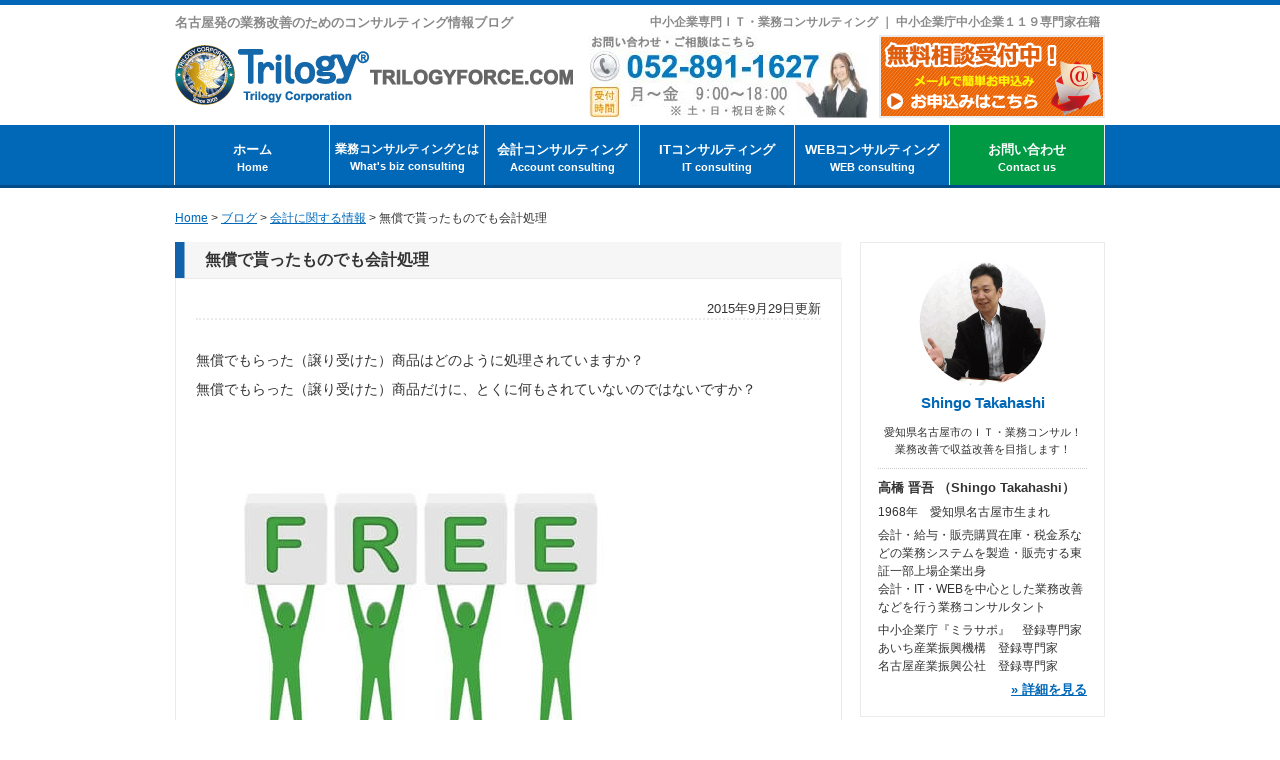

--- FILE ---
content_type: text/html; charset=UTF-8
request_url: https://www.trilogyforce.com/blog/also-accounting-treatment-in-which-i-got-for-free/
body_size: 39140
content:
<!DOCTYPE html><html lang="ja" prefix="og: http://ogp.me/ns# fb: http://ogp.me/ns/fb#"><head><meta charset="UTF-8"><link rel="profile" href="http://gmpg.org/xfn/11"><meta name="viewport" content="width=device-width, user-scalable=yes, maximum-scale=1.0, minimum-scale=1.0"><meta name="format-detection" content="telephone=no"> <!--[if IE]><meta http-equiv="X-UA-Compatible" content="IE=Edge, chrome=1"><meta http-equiv="imagetoolbar" content="no"> <![endif]--><meta name="robots" content="NOODP"><meta name="googlebot" content="NOODP"><style media="all">@charset "utf-8";em,figure{margin:0}.alnL,caption,td,th{text-align:left}a,a:hover{text-decoration:none}:focus,a:active,a:focus,em{outline:0}#sidebar h3.heading,#topSide h3.heading,.box img,h3.heading,h3.headingNsq{max-width:100%}#header ul.headTop,#sidebar li.pf,.pagenation li,.snsBtn .sns-button,.topicpath ul,ol,section.content article ul.cert,section.content article ul.listC,section.content article ul.mapList,ul{list-style:none}a,abbr,acronym,address,applet,big,blockquote,body,caption,cite,code,dd,del,dfn,div,dl,dt,fieldset,font,form,h1,h2,h3,h4,h5,h6,html,iframe,ins,kbd,label,legend,li,object,ol,p,pre,q,s,samp,small,span,strike,strong,sub,sup,table.table,tbody,td,tfoot,th,thead,tr,tt,ul,var{border:0;font-family:inherit;font-size:100%;font-style:inherit;font-weight:inherit;margin:0;outline:0;padding:0}em{border:none;font-size:105%;font-style:inherit;font-weight:700;padding:0}caption,td,th{font-weight:400}blockquote:after,blockquote:before,q:after,q:before{content:""}.clearfix:after,.pagenation ul:after,.pagenation:after{content:".";visibility:hidden}blockquote,q{quotes:"" ""}a img{border:0}article,aside,details,figcaption,figure,footer,header,hgroup,menu,nav,section{display:block}.clear{clear:both}.clearfix:after{clear:both;display:block;height:0}.clearfix{min-height:1px}* html .clearfix{height:1px}.font10{font-size:83%}.font10-11{font-size:88%}.font11{font-size:93%}.font12{font-size:100%}.font13{font-size:108%}.font14{font-size:117%}.font15{font-size:125%}.font16{font-size:133%}.font17{font-size:142%}.font18{font-size:150%}.font19{font-size:158%}.font20{font-size:166%}.fontR{color:red}.fontB{color:#0af}.fontSB{color:#0068b7}a,body{color:#333}.alnC{text-align:center}.alnR,.headBtn{text-align:right}.fL{float:left}.fR{float:right}.mgt0{margin-top:0!important}.mgt5{margin-top:5px!important}.mgt10{margin-top:10px!important}.mgt15{margin-top:15px!important}.mgt18{margin-top:18px!important}.mgt20{margin-top:20px!important}.mgt25{margin-top:25px!important}.mgt30{margin-top:30px!important}.mgt35{margin-top:35px!important}.mgt40{margin-top:40px!important}.mgt45{margin-top:45px!important}.mgt50{margin-top:50px!important}.mgt55{margin-top:55px!important}.mgt60{margin-top:60px!important}.mgt65{margin-top:65px!important}.mgt70{margin-top:70px!important}.mgt75{margin-top:75px!important}.mgt80{margin-top:80px!important}.mgt85{margin-top:85px!important}.mgt90{margin-top:90px!important}.mgt95{margin-top:95px!important}.mgt100{margin-top:100px!important}.mgb0{margin-bottom:0!important}.mgb5{margin-bottom:5px!important}.mgb10{margin-bottom:10px!important}.mgb15{margin-bottom:15px!important}.mgb20{margin-bottom:20px!important}.mgb25{margin-bottom:25px!important}.mgb30{margin-bottom:30px!important}.mgb35{margin-bottom:35px!important}.mgb40{margin-bottom:40px!important}.mgb45{margin-bottom:45px!important}.mgb50{margin-bottom:50px!important}.mgb55{margin-bottom:55px!important}.mgb60{margin-bottom:60px!important}.mgb65{margin-bottom:65px!important}.mgb70{margin-bottom:70px!important}.mgb75{margin-bottom:75px!important}.mgb80{margin-bottom:80px!important}.mgb85{margin-bottom:85px!important}.mgb90{margin-bottom:90px!important}.mgb95{margin-bottom:95px!important}.mgb100{margin-bottom:100px!important}.mgl0{margin-left:0!important}.mgl5{margin-left:5px!important}.mgl10{margin-left:10px!important}.mgl15{margin-left:15px!important}.mgl20{margin-left:20px!important}.mgl25{margin-left:25px!important}.mgl30{margin-left:30px!important}.mgl35{margin-left:35px!important}.mgl40{margin-left:40px!important}.mgl45{margin-left:45px!important}.mgl50{margin-left:50px!important}.mgr0{margin-right:0!important}.mgr5{margin-right:5px!important}.mgr10{margin-right:10px!important}.mgr15{margin-right:15px!important}.mgr20{margin-right:20px!important}.mgr25{margin-right:25px!important}.mgr30{margin-right:30px!important}.mgr35{margin-right:35px!important}.mgr40{margin-right:40px!important}.mgr45{margin-right:45px!important}.mgr50{margin-right:50px!important}.pdt0{padding-top:0!important}.pdt5{padding-top:5px!important}.pdt10{padding-top:10px!important}.pdt15{padding-top:15px!important}.pdt20{padding-top:20px!important}.pdt25{padding-top:25px!important}.pdt30{padding-top:30px!important}.pdt35{padding-top:35px!important}.pdt40{padding-top:40px!important}.pdt45{padding-top:45px!important}.pdt50{padding-top:50px!important}.pdb0{padding-bottom:0!important}.pdb5{padding-bottom:5px!important}.pdb10{padding-bottom:10px!important}.pdb15{padding-bottom:15px!important}.pdb20{padding-bottom:20px!important}.pdb25{padding-bottom:25px!important}.pdb30{padding-bottom:30px!important}.pdb35{padding-bottom:35px!important}.pdb40{padding-bottom:40px!important}.pdb45{padding-bottom:45px!important}.pdb50{padding-bottom:50px!important}.pdl0{padding-left:0!important}.pdl5{padding-left:5px!important}.pdl10{padding-left:10px!important}.pdl15{padding-left:15px!important}.pdl20{padding-left:20px!important}.pdl25{padding-left:25px!important}.pdl30{padding-left:30px!important}.pdl35{padding-left:35px!important}.pdl40{padding-left:40px!important}.pdl45{padding-left:45px!important}.pdl50{padding-left:50px!important}.pdr0{padding-right:0!important}.pdr5{padding-right:5px!important}.pdr10{padding-right:10px!important}.pdr15{padding-right:15px!important}.pdr20{padding-right:20px!important}.pdr25{padding-right:25px!important}.pdr30{padding-right:30px!important}.pdr35{padding-right:35px!important}.pdr40{padding-right:40px!important}.pdr45{padding-right:45px!important}.pdr50{padding-right:50px!important}.bbd{border-bottom:1px dotted #ccc!important}body{font-size:13px;font-family:"ヒラギノ角ゴ Pro W3","Hiragino Kaku Gothic Pro","メイリオ",Meiryo,Osaka,"ＭＳ Ｐゴシック","MS PGothic",sans-serif;line-height:1.5;-webkit-text-size-adjust:100%;-moz-text-size-adjust:100%;-ms-text-size-adjust:100%;-o-text-size-adjust:100%;border-top:5px solid #0068b7}#container{width:100%}a:hover{color:#ccc}a.gray-line{color:#333;text-decoration:underline}a.gray-line:hover{color:#ccc;text-decoration:none}a.sb-line,.akismet_comment_form_privacy_notice a{color:#0068b7;text-decoration:underline}a.sb-line:hover,.akismet_comment_form_privacy_notice a:hover{color:#ccc;text-decoration:none}#mainContents{margin:0 auto;padding:0 1%;width:98%;position:relative;background:#fff}.navMenu{margin:0 auto;width:100%}#header{height:120px}#header h1,p.desc{padding:8px 0 8px 15px;font-weight:700;color:#898989}#header ul.headTop{float:right;padding:7px 20px 7px 0}#header ul.headTop li{display:inline;color:#898989;font-size:90%}.logo{float:left;margin:0 0 0 15px;padding-top:5px}.headBtn{float:right;padding-right:15px}.contactAreaM li.fl,.grid,.headBtn li{float:left}#mainBanner,#mainBannerC,#tops{padding:0;width:100%;position:relative;line-height:0}.headBtn ul{margin-top:-5px}.headBtn li:first-child{float:left;margin-left:0}.headBtn li{margin-left:10px}.headBtn li:last-child img{border:2px solid #ebebeb}#mainBanner{margin:15px auto -18px}#mainBannerC,#tops{margin:15px auto 17px}#mainBanner img,#mainBannerC img,#topps img{max-width:100%;height:auto;border:4px solid #ebebeb}.boxContents{padding-bottom:20px;overflow:hidden}* html .boxContents,* html .chkCont,* html .leftCont,* html rightCont{height:1%}.grid{border-radius:5px;background:#fff}.box{margin:0 5px;padding:10px;border:1px solid #ebebeb}.box img{height:auto;border:4px solid #ebebeb}.box h3{padding:10px 0 5px;color:#0068b7;font-size:150%;font-weight:700}.box h3,.box p{text-align:left}.box p{font-size:105%}.box p.readmore{padding:10px 5px 5px;text-align:right;color:#08c;font-size:105%}.box p.readmore a,section.content article ul.strategy li.readmore a{text-decoration:underline;color:#00a0e9}.box p.readmore a:hover,section.content article ul.strategy li.readmore a:hover{text-decoration:underline;color:#094}section.content ul li.chkR:first-child{margin:0 0 10px}section.content ul li.chkR{margin:10px 0;padding-left:40px;padding-top:5px;font-size:110%;background:url([data-uri]) no-repeat}section.content ul li.chkR:last-child{margin:10px 0 0}section.content ul li.chkB:first-child{margin:0 0 10px}section.content ul li.chkB{margin:10px 0;padding-left:40px;padding-top:5px;font-size:110%;background:url([data-uri]) no-repeat}section.content ul li.chkB:last-child{margin:10px 0 0}.contactAreaM{margin-bottom:15px;overflow:hidden}section#tops article,section.content article{padding:20px;margin-bottom:20px;overflow:hidden}.contactAreaM .contactM{width:667px}.contactAreaM li.fR{float:right}section.content article{border:1px solid #ebebeb}* html section.content article{height:1%}section.content article.nb,section.content article.tab{padding:10px 0 0;border:none}section.content article.nb-pd0{padding:0 20px 20px;border:none}section.content article.nb-pd20{padding:20px;border:none}section.content p,section.content ul.contentsL li,section#tops ul.contentsL li{margin-bottom:5px;line-height:1.8;font-size:105%}section#tops ul.contentsL li .sep{margin-top:-24px;padding-left:27px}section.content ul li img{padding-top:5px}section.content ul li.thumb,section.content ul li.thumbC{float:left;margin-right:10px}section.content li{margin-bottom:10px}section#tops p{margin-bottom:5px;line-height:1.8;font-size:105%}section.content form span{margin-left:3px}h1.topsTitle,h2.topsTitle{padding:0 30px;line-height:36px;color:#333;font-weight:700;font-size:120%;background:url([data-uri]) no-repeat}h2.contTitle{padding:6px 0 6px 10px;margin:10px 0;color:#fff;font-weight:700;font-size:120%;background:#0081e4;border:2px solid #ebebeb}h3.heading,h3.headingNsq{color:#444;font-size:115%;line-height:36px;font-weight:700}h3.heading{padding:0 45px;background:url([data-uri]) no-repeat}h3.headingNsq{padding:0 15px;background:url([data-uri]) no-repeat}h3.headingNsq span.red{margin-left:0;color:red}#sidebar h3.heading,#topSide h3.heading{padding-left:30px;line-height:36px;color:#333;font-weight:700;font-size:120%;background:url([data-uri]) no-repeat #f7f7f7}article dl dd,ul li dd{padding-top:10px;font-weight:400}article.phil-contents dl dd{padding-top:0}section.content img{max-width:90%;height:auto}section.content img.contact{max-width:100%;height:auto}.alignleft{float:left;clear:left;margin:3px 10px 10px 0}.alignright{float:right;clear:right;margin:3px 0 10px 10px}#gallery .grid img,.border,ul.list img{border:4px solid #ebebeb}table.table td:first-child,table.table tr{border-top:1px solid #ebebeb}section.content article ol.step{overflow:hidden}section.content article ol.step li{float:left;margin:0;padding:0}section.content article ol.step li img{max-width:100%}section.content article.phil-contents h4{color:#1f86b6;font-size:110%;font-weight:700;line-height:1.5;margin:10px 0}section.content article.phil-contents dl{width:630px;font-size:105%}section.content article.phil-contents dt{float:left;clear:left;width:150px}section.content article.phil-contents dd{float:left;width:480px}section.content article ul.cert li,section.content article ul.listC li{font-size:105%;background:url([data-uri]) 0 30% no-repeat;margin:10px 0 5px;padding-left:30px}.contact-com p{margin:0 0 15px;font-size:100%;padding-left:10px}.contact-com p:last-child{margin-bottom:0}.contact-com p img{max-width:100%;margin:0;vertical-align:middle;padding-bottom:2px}.contact-com p.ssl{float:right;padding-right:5px;font-size:100%}.contact-com p img.ssl-img{max-width:100%;vertical-align:middle;margin-right:10px}.content article img.mw100{max-width:100%}#main img.mw100{max-width:100%;height:auto}section.content article ul.mapList li{font-size:105%;font-weight:700;background:url(//static.trilogyforce.com/blog/wp-content/themes/trilogyforce/common/images/listmark-b.gif) 0 10% no-repeat;border-bottom:1px dotted #888;margin:20px 0 10px;padding-bottom:15px;padding-left:30px}section.content article ul.mapList li:first-child{margin:5px 0 10px}table.table{border-spacing:0;width:100%;border-collapse:collapse;margin:0 0 15px}table.table tr{border-bottom:1px solid #ebebeb}table.table th{background-color:#f2f2f2;text-align:right;padding:8px;white-space:nowrap;color:#151515;font-size:105%;font-weight:400;letter-spacing:1px;background-repeat:repeat-x;background-position:top}table.table td{font-size:105%;border-collapse:collapse;background-color:#fff;text-align:left;padding:8px;border-right:1px solid #ebebeb;line-height:20px}table.table td #map_canvas{max-width:100%;height:302px;border:none;overflow:hidden;background-color:transparent;background-repeat:no-repeat;display:block;margin:0 auto}table.table td #map_canvas img{max-width:none}#sidebar dl,#sidebar ul,#topSide dl,#topSide ul{padding:10px}#sidebar article.banner ul,#sidebar article.service-area ul,#sidebar article.sns,#topSide article.banner ul,#topSide article.service-area ul,#topSide article.sns{padding:0}#sidebar li,#topSide li{margin-bottom:10px;padding-bottom:10px;list-style:none;border-bottom:1px dotted #ccc}#sidebar li.pf{margin-bottom:0;padding-bottom:0;border-bottom:none}#sidebar article.banner ul li,#topSide article.banner ul li{margin-bottom:0;padding-bottom:0;border:0}#sidebar article.sns,#topSide article.sns{display:block;width:243px;height:110px;background:url([data-uri]) center no-repeat}#sidebar article.sns ul.snsHead li,#topSide article.sns ul.snsHead li{display:block;margin:0;padding:5px 0 0 6px}#sidebar article.sns ul.snsHead li:first-child,#topSide article.sns ul.snsHead li:first-child{padding-left:6px}#sidebar article.sns ul li a.sns-link img,#topSide article.sns ul li a.sns-link img{width:230px;height:20px}#sidebar article.sns ul,#topSide article.sns ul{padding:0;line-height:0}#sidebar article.sns ul li:first-child,#topSide article.sns ul li:first-child{padding-left:8px}#sidebar article.sns ul li,#topSide article.sns ul li{display:inline-block;margin-top:5px;padding:10px 8px 0 0;border-bottom:none}#sidebar article.banner ul li a img,#sidebar article.service-area ul li a img,#topSide article.banner ul li a img,#topSide article.service-area ul li a img{max-width:100%}#sidebar article.sns ul li a img,#topSide article.sns ul li a img{width:70px}#sidebar li:last-child,#topSide li:last-child{border:0;margin-bottom:0;padding-bottom:0}#sidebar li a,#topSide li a{font-size:110%;font-weight:700;color:#0068b7;display:block}#sidebar dl dd a:hover,#sidebar li a:hover,#sidebar li dd a:hover,#topSide dl dd a:hover,#topSide li a:hover,#topSide li dd a:hover{color:#888}.rss{display:inline-block;border-bottom:none!important;margin:0!important;padding-bottom:0!important}.rss:last-child{padding-left:8px}#sidebar dl dd,#sidebar li dd,#topSide dl dd,#topSide li dd{padding-top:10px}#sidebar dl dd a,#sidebar li dd a,#topSide dl dd a,#topSide li dd a{font-size:110%;font-weight:400;color:#0068b7;display:block}.topicpath{margin:20px 0 10px}.topicpath ul{display:block}.topicpath ul li{display:inline;font-size:95%;line-height:1.335}.topicpath ul li a{text-decoration:underline;color:#0068b7}.topicpath ul li a:hover{text-decoration:underline;color:#ccc}.comment-link ul a,.comment-link ul a:hover,.pagenation li a,section.content article h4 a,section.content article h4 a:hover,section.content ul li.title a{text-decoration:none}#pageTop{width:71px;height:87px;position:fixed;bottom:30px;right:5%}#pageTop a{width:100px;display:block}#footer{clear:both;overflow:hidden;padding:10px;background:#f3f3f3;border-top:5px solid #0068b7}* html #footer{height:1%}ul.footNav{float:left;width:635px;margin-left:15px;padding:10px 0 5px}ul.footNav li{float:left;margin-bottom:10px;padding:0 10px;font-size:100%;border-right:1px solid #666}ul.footNav li:last-child{border-right:none}ul.footNav li.footContact{border:none;background:0 0;margin-left:-5px;margin-bottom:0}#footer a{color:#333}#footer a:hover{color:#888}#footer .grid{padding:10px 0 5px;margin:0;background:0 0}#footer #info{margin-top:-80px}#footer #info .info{float:right}#footer #info .info,#footer #info .logo{clear:both;padding:10px 0 0 15px;text-align:left}#underLayer #footer #info .info{clear:both;padding:10px 0 0 37px;text-align:left}#footer .logo{font-size:15px;margin-top:-30px}#footer .info{margin-top:30px}#footer #info .info li.corpName{color:#666;font-size:20px;font-weight:700;line-height:.1;margin-bottom:20px}#footer .copy{clear:both;width:950px;margin:0 auto;padding:5px;text-align:right;font-style:normal;font-size:100%;color:#666;background:#f3f3f3}#footer .copy a{color:#666}#footer .copy a:hover{color:#888}#footer .copy span.fTit{padding-right:10px}section.content ul.news li:first-child{margin-top:0}section.content ul.news li:last-child{border-bottom:none}section.content ul li.date{margin-top:25px;margin-bottom:15px;font-size:105%}section.content ul li.title{font-size:105%;border-bottom:1px solid #ebebeb;margin-bottom:5px;padding-bottom:15px}section.content ul li.title a{color:#0068b7;font-weight:700}section.content ul li.title a:hover{color:#888;text-decoration:none}section.content ul li.post_body{margin-bottom:10px;font-size:110%;line-height:1.8;padding-top:15px;padding-bottom:25px}section.content ul li.next-read{width:100%;float:right;text-align:right;clear:right;margin:0;border-bottom:4px double #0068b7;padding-top:15px;padding-bottom:25px;font-size:105%}section.content ul li.next-read a{font-size:105%}setcion.content ul li.post_body:last-child{border-bottom:none}section.content article blockquote{max-width:100%;height:auto;padding:17px 32px 10px 55px;position:relative;margin:5px auto;background:url([data-uri]) left top no-repeat #f7f7f7;border-left:6px solid #cacaca;border-radius:5px;-moz-border-radius:5px;-webkit-border-radius:5px}.text-center{text-align:center}.pagenation{display:inline-block;margin:20px 0;padding-left:0}.pagenation ul:after,.pagenation:after{clear:both;display:block;height:0}.pagenation ul{margin:0}#comment-area,.comment-link{width:100%;margin-top:20px}.pagenation li{font-weight:700;float:left;border:1px solid #ddd;border-left:none}.pagenation li:first-child{margin-left:0;border-left:1px solid #ddd}.pagenation li.active{background-color:#428bca;color:#fff;padding:8px 14px;border-color:#428bca}.pagenation li a{background:#fff;color:#428bca;display:block;padding:8px 14px}.pagenation li a:hover{background-color:#ebebeb;color:#0068b7}.comment-link{height:auto;padding-top:30px;border-top:dotted 2px #ebebeb}.comment-link ul{display:inline}.comment-link ul li a img{padding-top:0;vertical-align:top}#comment-area #respond h3#reply-title,#comment-area p input[type=submit]{background-color:#dff2fc;background-image:linear-gradient(#dff2fc,#f0f8ff);border:1px solid #ebebeb;padding:8px;font-weight:700}.comment-link ul li a span{margin-left:5px;font-size:105%;vertical-align:text-bottom}#comment-area #respond h3#reply-title{font-size:120%;margin:20px 0}#comment-area p{margin:0 0 16px;padding:0;line-height:1.8}#comment-area span.required{color:red}#comment-area input#author,#comment-area input#email,#comment-area input#url,#comment-area textarea#comment{width:99%}#comment-area p input[type=submit]{display:inline-block;cursor:pointer;text-align:center;font-size:120%}#comment-area p input[type=submit]:hover{background-color:#f0f8ff;background-image:linear-gradient(#f0f8ff,#dff2fc)}#comment-area ol li.parent{border-bottom:2px dotted #ebebeb}#comment-area ol li.parent ul.children li{border:none}#comment-area .reply{text-align:right;margin-bottom:20px}section.content article h4{font-size:120%}section.content article p.related-entry-read{text-align:right;border-bottom:dotted 2px #ebebeb}.nav .alignleft,.nav .alignright{margin-top:50px;font-size:110%}.nav .alignleft a,.nav .alignright a{color:#0068b7;text-decoration:underline}.nav .alignleft a:hover,.nav .alignright a:hover{color:#888;text-decoration:none}section.content article .wp-alr{width:100%;float:right;text-align:right;clear:right;margin:0;border-bottom:2px dotted #ebebeb}section.content article .inner{width:100%;padding:0;margin:50px auto 0}.snsBtn{clear:both;width:100%;height:auto}.snsBtn h4{width:100%;padding-top:30px;font-size:120%;font-weight:700}.snsBtn .sns-button{position:relative;width:100%;height:50px;padding-top:10px;padding-bottom:15px}.snsBtn .sns-button .fb{float:left;margin:0 10px 0 0;padding:0;display:inline-block;width:auto;border:none;overflow:hidden}.snsBtn .sns-button .hatena,.snsBtn .sns-button .twitter,.snsBtn .sns-button .linkedin{margin:0 10px 0 0;padding:0;float:left;display:inline-block}.snsBtn .sns-button .twitter,.snsBtn .sns-button .linkedin{width:auto}.snsBtn .sns-button .hatena{width:auto;border:none}.snsBtn .sns-button .plusone{float:left;margin:0 10px 0 0;padding-right:0;display:inline-block;width:auto}.snsBtn .sns-button .line{float:left;margin:0;display:inline-block;width:auto}@media only screen and (min-width:960px){#header,#mainContents,.navMenu{width:960px;padding:0;margin:0 auto}#mainContents{padding-bottom:20px}nav#globalNav{clear:both;overflow:hidden;position:relative;background-color:#0068b7;border-bottom:#004d89 solid 3px}nav#globalNav .navMenu{width:932px;padding:0 14px}#sidebar,#topSide{float:right;width:245px;overflow:hidden}nav#globalNav ul li{float:left;position:relative}nav#globalNav li.last{border-right:1px solid #ebebeb}nav#globalNav ul li a{text-align:center;font-size:100%;font-weight:700;width:154px;height:45px;padding-top:15px;color:#fff;background-color:#0068b7;border-left:1px solid #ebebeb}nav#globalNav ul li a.fdown{font-size:95%;padding-top:15px}nav#globalNav li.last a{background-color:#094}nav#globalNav ul li a,nav#globalNav ul li a span,nav#globalNav ul li a strong{display:block}nav#globalNav ul li a span{color:#fff;font-size:11px}nav#globalNav li a:hover,nav#globalNav li.active a{color:#fff;background-color:#0081e4;padding-top:15px}nav#globalNav li.active a,nav#globalNav li.last a:hover{color:#fff;background-color:#00bf55;padding-top:15px}#mainBanner{margin-left:15px}#underLayer #mainBanner,#underLayer #tops{margin:15px auto}#underLayer #mainBannerC{margin:0 auto 15px}#main{float:left;width:667px;padding-left:15px}section.content ul li.thumb img{padding-top:0}section.content ul li.thumbC img{padding-top:10px}#sidebar{padding:54px 15px 0}#topSide{padding:0 15px}#sidebar article,#topSide article{padding:7px;margin-bottom:20px;border:1px solid #ebebeb;overflow:hidden}#sidebar article.banner,#sidebar article.service-area,#sidebar article.sns,#topSide article.banner,#topSide article.service-area,#topSide article.sns{padding:0;line-height:0}#sidebar article.search{border:none;background:#f7f7f7}#sidebar article.search input[type=submit]{text-align:center;background:#0068b7;color:#fff}.boxContents{width:960px;margin:0 0 0 -10px}.grid{float:left;width:300px;margin-left:20px}#underLayer .grid{width:auto}}@media only screen and (max-width:959px){*{-webkit-box-sizing:border-box;-moz-box-sizing:border-box;-o-box-sizing:border-box;-ms-box-sizing:border-box;box-sizing:border-box}nav#globalNav{clear:both;width:100%;margin:0 auto;padding:0;background:-webkit-gradient(linear,left top,left bottom,color-stop(1,#f5f5f5),color-stop(.5,#f0f0f0),color-stop(0,#f7f7f7))}nav#globalNav ul li{float:none;clear:both;width:100%;height:auto;line-height:1.2}nav#globalNav ul li a,nav#globalNav ul li.current-menu-item li a{display:block;padding:15px 10px;text-align:left;border-bottom:1px dashed #fff}nav#globalNav ul li a span{padding-left:10px}nav#globalNav ul li:first-child a{border-top:2px solid #0081e4}nav#globalNav ul li:last-child a{border-bottom:2px solid #0081e4}#tops,#underLayer #mainBanner,#underLayer #mainBannerC{max-width:668px}#sidebar,#topSide{padding-bottom:30px}#sidebar article,#topSide article{padding:7px 0}#sidebar article.service-area,#topSide article.service-area{padding:0}#footer .grid,#footer ul.footNav{float:none;width:100%;text-align:center}ul.footNav li{float:none;display:inline-block}.grid{width:32%;margin:10px 0 0 1%}#footer .grid img,#footer .info{float:none}#footer .grid p{display:block}#footer #info .info{float:none;text-align:center}#footer .info,#footer.logo{width:100%;float:none}}@media only screen and (max-width:640px){#header{height:auto;padding-bottom:20px}#header h1,#header p.desc,.info,.logo{text-align:center}.info,.logo{clear:both;width:100%;float:none;margin:0}.box img{float:left;margin-right:5px}.box h3{padding-top:0}.alignleft,.alignright{float:none;display:block;margin:0 auto 10px}}@media only screen and (max-width:480px){#container{position:relative}#header h1,#header p.desc{font-size:88%;padding:8px 0 8px 8px}.logo{margin:0;padding-left:8px}.headBtn ul li:first-child,.headTop{display:none}#header ul.headTop img{float:right;max-width:95%;margin:0 auto}.grid{width:100%}.box{margin:0 5px 0 -2px;padding:10px;border:1px solid #ebebeb}.box img{max-width:100px}#mainBanner h2,#mainBanner p,#mainBannerC h2,#mainBannerC p,#tops h2{font-size:98%}.logo{margin-top:-10px;text-align:left}.logo img{max-width:82%;height:auto}.headBtn ul li:first-child{margin-top:5px;padding:0 6px}.headBtn ul li img{width:130%;height:auto}.headBtn ul li:last-child{display:block;position:absolute;bottom:292px;left:0;padding:0 30px}.contactAreaM ul.contactM li{clear:both;float:left}.contactAreaM ul.contactM li img{width:112%;height:auto}section.content article ol.step li img{text-align:center;width:340px;height:auto}section.content ul li.thumb,section.content ul li.thumbC{margin-bottom:0}section.content ul li.thumb img{padding-top:3px}table.table{max-width:100%;padding:0;border:1px solid #ccc;border-collapse:collapse}table.table tr th{padding:7px 0 7px 5px;border:1px solid #ccc;font-weight:400;font-size:85%;text-align:left;width:25%;background:#f2f2f2}table.table tr td{padding:7px 5px;border-bottom:solid 1px #ccc;font-size:90%;width:75%;background:#fff}table.mailform tr td ol,table.mailform tr td ol li,table.mailform tr td ul,table.table tr td ul li{list-style:none;margin:0;padding:0}table.mailform tr td div,table.mailform tr td span,table.table tr td p{clear:both}section.content article.phil-contents dl{width:460px;font-size:80%}section.content article.phil-contents dt{float:left;clear:left;width:100px}section.content article.phil-contents dd{float:left;width:360px}#sidebar img,#topSide img{display:block;text-align:center;margin:0 auto;width:340px;height:auto}#sidebar article.sns,#topSide article.sns{display:block;width:243px;height:100px;margin:5px auto 10px;background:url([data-uri]) center no-repeat}#sidebar article.sns ul.snsHead,#topSide article.sns ul.snsHead{display:block;text-align:center;margin:0 auto -5px}#sidebar article.sns ul.snsHead li,#topSide article.sns ul.snsHead li{display:block;margin:0;padding:5px 0 0}#sidebar article.sns ul.snsHead li:first-child,#topSide article.sns ul.snsHead li:first-child{padding-left:1px}#sidebar article.sns ul li a.sns-link img,#topSide article.sns ul li a.sns-link img{width:230px;height:20px}.comment-link,.snsBtn{width:100%;height:auto}#sidebar article.sns ul,#topSide article.sns ul{display:block;text-align:center;margin:0 auto}#sidebar article.sns ul li:first-child,#topSide article.sns ul li:first-child{padding-left:3px}#sidebar article.sns ul li,#topSide article.sns ul li{padding-bottom:0}#sidebar article.sns ul li:last-child,#topSide article.sns ul li:last-child{padding-bottom:10px}ul.footNav{margin:0 auto}ul.footNav li img{max-width:100%;height:auto}#footer #info,#underLayer #footer #info{margin-top:100px}#footer #info .logo,#underLayer #footer #info .logo{clear:both;margin-top:10px;padding:0 0 0 20px;text-align:left}#footer #info .info,#footer .copy,#underLayer #footer #info .info{padding:0 0 0 25px;text-align:left;clear:both}#footer .copy{max-width:100%;margin:0}.snsBtn{clear:both;padding-bottom:20px}.rss:last-child{padding-left:0}.comment-link{margin-top:50px;padding-top:30px;border-top:dotted 2px #ebebeb}}@media only screen and (min-width:960px){.menu-toggle{display:none}}@media only screen and (max-width:959px){.menu-toggle,.toggle{max-width:100%;height:auto}.toggle{display:block;position:absolute;top:35px;right:9px;z-index:10}.menu-toggle{float:right;display:inline-block}#menu{display:none;padding:0;margin:0}#menu li{list-style-type:none;background:#0068b7;margin:0 auto}#menu li a{color:#fff;font-weight:700;display:block;padding:7px;text-align:left}#mainBanner{margin-top:10px}header{margin-bottom:-15px}}
img:is([sizes="auto" i],[sizes^="auto," i]){contain-intrinsic-size:3000px 1500px}
@charset "UTF-8";.wp-block-archives{box-sizing:border-box}.wp-block-archives-dropdown label{display:block}.wp-block-avatar{line-height:0}.wp-block-avatar,.wp-block-avatar img{box-sizing:border-box}.wp-block-avatar.aligncenter{text-align:center}.wp-block-audio{box-sizing:border-box}.wp-block-audio :where(figcaption){margin-bottom:1em;margin-top:.5em}.wp-block-audio audio{min-width:300px;width:100%}.wp-block-button__link{align-content:center;box-sizing:border-box;cursor:pointer;display:inline-block;height:100%;text-align:center;word-break:break-word}.wp-block-button__link.aligncenter{text-align:center}.wp-block-button__link.alignright{text-align:right}:where(.wp-block-button__link){border-radius:9999px;box-shadow:none;padding:calc(.667em + 2px) calc(1.333em + 2px);text-decoration:none}.wp-block-button[style*=text-decoration] .wp-block-button__link{text-decoration:inherit}.wp-block-buttons>.wp-block-button.has-custom-width{max-width:none}.wp-block-buttons>.wp-block-button.has-custom-width .wp-block-button__link{width:100%}.wp-block-buttons>.wp-block-button.has-custom-font-size .wp-block-button__link{font-size:inherit}.wp-block-buttons>.wp-block-button.wp-block-button__width-25{width:calc(25% - var(--wp--style--block-gap, .5em)*.75)}.wp-block-buttons>.wp-block-button.wp-block-button__width-50{width:calc(50% - var(--wp--style--block-gap, .5em)*.5)}.wp-block-buttons>.wp-block-button.wp-block-button__width-75{width:calc(75% - var(--wp--style--block-gap, .5em)*.25)}.wp-block-buttons>.wp-block-button.wp-block-button__width-100{flex-basis:100%;width:100%}.wp-block-buttons.is-vertical>.wp-block-button.wp-block-button__width-25{width:25%}.wp-block-buttons.is-vertical>.wp-block-button.wp-block-button__width-50{width:50%}.wp-block-buttons.is-vertical>.wp-block-button.wp-block-button__width-75{width:75%}.wp-block-button.is-style-squared,.wp-block-button__link.wp-block-button.is-style-squared{border-radius:0}.wp-block-button.no-border-radius,.wp-block-button__link.no-border-radius{border-radius:0!important}:root :where(.wp-block-button .wp-block-button__link.is-style-outline),:root :where(.wp-block-button.is-style-outline>.wp-block-button__link){border:2px solid;padding:.667em 1.333em}:root :where(.wp-block-button .wp-block-button__link.is-style-outline:not(.has-text-color)),:root :where(.wp-block-button.is-style-outline>.wp-block-button__link:not(.has-text-color)){color:currentColor}:root :where(.wp-block-button .wp-block-button__link.is-style-outline:not(.has-background)),:root :where(.wp-block-button.is-style-outline>.wp-block-button__link:not(.has-background)){background-color:initial;background-image:none}.wp-block-buttons{box-sizing:border-box}.wp-block-buttons.is-vertical{flex-direction:column}.wp-block-buttons.is-vertical>.wp-block-button:last-child{margin-bottom:0}.wp-block-buttons>.wp-block-button{display:inline-block;margin:0}.wp-block-buttons.is-content-justification-left{justify-content:flex-start}.wp-block-buttons.is-content-justification-left.is-vertical{align-items:flex-start}.wp-block-buttons.is-content-justification-center{justify-content:center}.wp-block-buttons.is-content-justification-center.is-vertical{align-items:center}.wp-block-buttons.is-content-justification-right{justify-content:flex-end}.wp-block-buttons.is-content-justification-right.is-vertical{align-items:flex-end}.wp-block-buttons.is-content-justification-space-between{justify-content:space-between}.wp-block-buttons.aligncenter{text-align:center}.wp-block-buttons:not(.is-content-justification-space-between,.is-content-justification-right,.is-content-justification-left,.is-content-justification-center) .wp-block-button.aligncenter{margin-left:auto;margin-right:auto;width:100%}.wp-block-buttons[style*=text-decoration] .wp-block-button,.wp-block-buttons[style*=text-decoration] .wp-block-button__link{text-decoration:inherit}.wp-block-buttons.has-custom-font-size .wp-block-button__link{font-size:inherit}.wp-block-buttons .wp-block-button__link{width:100%}.wp-block-button.aligncenter,.wp-block-calendar{text-align:center}.wp-block-calendar td,.wp-block-calendar th{border:1px solid;padding:.25em}.wp-block-calendar th{font-weight:400}.wp-block-calendar caption{background-color:inherit}.wp-block-calendar table{border-collapse:collapse;width:100%}.wp-block-calendar table:where(:not(.has-text-color)){color:#40464d}.wp-block-calendar table:where(:not(.has-text-color)) td,.wp-block-calendar table:where(:not(.has-text-color)) th{border-color:#ddd}.wp-block-calendar table.has-background th{background-color:inherit}.wp-block-calendar table.has-text-color th{color:inherit}:where(.wp-block-calendar table:not(.has-background) th){background:#ddd}.wp-block-categories{box-sizing:border-box}.wp-block-categories.alignleft{margin-right:2em}.wp-block-categories.alignright{margin-left:2em}.wp-block-categories.wp-block-categories-dropdown.aligncenter{text-align:center}.wp-block-categories .wp-block-categories__label{display:block;width:100%}.wp-block-code{box-sizing:border-box}.wp-block-code code{
/*!rtl:begin:ignore*/direction:ltr;display:block;font-family:inherit;overflow-wrap:break-word;text-align:initial;white-space:pre-wrap
/*!rtl:end:ignore*/}.wp-block-columns{align-items:normal!important;box-sizing:border-box;display:flex;flex-wrap:wrap!important}@media (min-width:782px){.wp-block-columns{flex-wrap:nowrap!important}}.wp-block-columns.are-vertically-aligned-top{align-items:flex-start}.wp-block-columns.are-vertically-aligned-center{align-items:center}.wp-block-columns.are-vertically-aligned-bottom{align-items:flex-end}@media (max-width:781px){.wp-block-columns:not(.is-not-stacked-on-mobile)>.wp-block-column{flex-basis:100%!important}}@media (min-width:782px){.wp-block-columns:not(.is-not-stacked-on-mobile)>.wp-block-column{flex-basis:0;flex-grow:1}.wp-block-columns:not(.is-not-stacked-on-mobile)>.wp-block-column[style*=flex-basis]{flex-grow:0}}.wp-block-columns.is-not-stacked-on-mobile{flex-wrap:nowrap!important}.wp-block-columns.is-not-stacked-on-mobile>.wp-block-column{flex-basis:0;flex-grow:1}.wp-block-columns.is-not-stacked-on-mobile>.wp-block-column[style*=flex-basis]{flex-grow:0}:where(.wp-block-columns){margin-bottom:1.75em}:where(.wp-block-columns.has-background){padding:1.25em 2.375em}.wp-block-column{flex-grow:1;min-width:0;overflow-wrap:break-word;word-break:break-word}.wp-block-column.is-vertically-aligned-top{align-self:flex-start}.wp-block-column.is-vertically-aligned-center{align-self:center}.wp-block-column.is-vertically-aligned-bottom{align-self:flex-end}.wp-block-column.is-vertically-aligned-stretch{align-self:stretch}.wp-block-column.is-vertically-aligned-bottom,.wp-block-column.is-vertically-aligned-center,.wp-block-column.is-vertically-aligned-top{width:100%}.wp-block-post-comments{box-sizing:border-box}.wp-block-post-comments .alignleft{float:left}.wp-block-post-comments .alignright{float:right}.wp-block-post-comments .navigation:after{clear:both;content:"";display:table}.wp-block-post-comments .commentlist{clear:both;list-style:none;margin:0;padding:0}.wp-block-post-comments .commentlist .comment{min-height:2.25em;padding-left:3.25em}.wp-block-post-comments .commentlist .comment p{font-size:1em;line-height:1.8;margin:1em 0}.wp-block-post-comments .commentlist .children{list-style:none;margin:0;padding:0}.wp-block-post-comments .comment-author{line-height:1.5}.wp-block-post-comments .comment-author .avatar{border-radius:1.5em;display:block;float:left;height:2.5em;margin-right:.75em;margin-top:.5em;width:2.5em}.wp-block-post-comments .comment-author cite{font-style:normal}.wp-block-post-comments .comment-meta{font-size:.875em;line-height:1.5}.wp-block-post-comments .comment-meta b{font-weight:400}.wp-block-post-comments .comment-meta .comment-awaiting-moderation{display:block;margin-bottom:1em;margin-top:1em}.wp-block-post-comments .comment-body .commentmetadata{font-size:.875em}.wp-block-post-comments .comment-form-author label,.wp-block-post-comments .comment-form-comment label,.wp-block-post-comments .comment-form-email label,.wp-block-post-comments .comment-form-url label{display:block;margin-bottom:.25em}.wp-block-post-comments .comment-form input:not([type=submit]):not([type=checkbox]),.wp-block-post-comments .comment-form textarea{box-sizing:border-box;display:block;width:100%}.wp-block-post-comments .comment-form-cookies-consent{display:flex;gap:.25em}.wp-block-post-comments .comment-form-cookies-consent #wp-comment-cookies-consent{margin-top:.35em}.wp-block-post-comments .comment-reply-title{margin-bottom:0}.wp-block-post-comments .comment-reply-title :where(small){font-size:var(--wp--preset--font-size--medium,smaller);margin-left:.5em}.wp-block-post-comments .reply{font-size:.875em;margin-bottom:1.4em}.wp-block-post-comments input:not([type=submit]),.wp-block-post-comments textarea{border:1px solid #949494;font-family:inherit;font-size:1em}.wp-block-post-comments input:not([type=submit]):not([type=checkbox]),.wp-block-post-comments textarea{padding:calc(.667em + 2px)}:where(.wp-block-post-comments input[type=submit]){border:none}.wp-block-comments{box-sizing:border-box}.wp-block-comments-pagination>.wp-block-comments-pagination-next,.wp-block-comments-pagination>.wp-block-comments-pagination-numbers,.wp-block-comments-pagination>.wp-block-comments-pagination-previous{font-size:inherit;margin-bottom:.5em;margin-right:.5em}.wp-block-comments-pagination>.wp-block-comments-pagination-next:last-child,.wp-block-comments-pagination>.wp-block-comments-pagination-numbers:last-child,.wp-block-comments-pagination>.wp-block-comments-pagination-previous:last-child{margin-right:0}.wp-block-comments-pagination .wp-block-comments-pagination-previous-arrow{display:inline-block;margin-right:1ch}.wp-block-comments-pagination .wp-block-comments-pagination-previous-arrow:not(.is-arrow-chevron){transform:scaleX(1)}.wp-block-comments-pagination .wp-block-comments-pagination-next-arrow{display:inline-block;margin-left:1ch}.wp-block-comments-pagination .wp-block-comments-pagination-next-arrow:not(.is-arrow-chevron){transform:scaleX(1)}.wp-block-comments-pagination.aligncenter{justify-content:center}.wp-block-comment-template{box-sizing:border-box;list-style:none;margin-bottom:0;max-width:100%;padding:0}.wp-block-comment-template li{clear:both}.wp-block-comment-template ol{list-style:none;margin-bottom:0;max-width:100%;padding-left:2rem}.wp-block-comment-template.alignleft{float:left}.wp-block-comment-template.aligncenter{margin-left:auto;margin-right:auto;width:fit-content}.wp-block-comment-template.alignright{float:right}.wp-block-comment-date{box-sizing:border-box}.comment-awaiting-moderation{display:block;font-size:.875em;line-height:1.5}.wp-block-comment-author-name,.wp-block-comment-content,.wp-block-comment-edit-link,.wp-block-comment-reply-link{box-sizing:border-box}.wp-block-cover,.wp-block-cover-image{align-items:center;background-position:50%;box-sizing:border-box;display:flex;justify-content:center;min-height:430px;overflow:hidden;overflow:clip;padding:1em;position:relative}.wp-block-cover .has-background-dim:not([class*=-background-color]),.wp-block-cover-image .has-background-dim:not([class*=-background-color]),.wp-block-cover-image.has-background-dim:not([class*=-background-color]),.wp-block-cover.has-background-dim:not([class*=-background-color]){background-color:#000}.wp-block-cover .has-background-dim.has-background-gradient,.wp-block-cover-image .has-background-dim.has-background-gradient{background-color:initial}.wp-block-cover-image.has-background-dim:before,.wp-block-cover.has-background-dim:before{background-color:inherit;content:""}.wp-block-cover .wp-block-cover__background,.wp-block-cover .wp-block-cover__gradient-background,.wp-block-cover-image .wp-block-cover__background,.wp-block-cover-image .wp-block-cover__gradient-background,.wp-block-cover-image.has-background-dim:not(.has-background-gradient):before,.wp-block-cover.has-background-dim:not(.has-background-gradient):before{bottom:0;left:0;opacity:.5;position:absolute;right:0;top:0}.wp-block-cover-image.has-background-dim.has-background-dim-10 .wp-block-cover__background,.wp-block-cover-image.has-background-dim.has-background-dim-10 .wp-block-cover__gradient-background,.wp-block-cover-image.has-background-dim.has-background-dim-10:not(.has-background-gradient):before,.wp-block-cover.has-background-dim.has-background-dim-10 .wp-block-cover__background,.wp-block-cover.has-background-dim.has-background-dim-10 .wp-block-cover__gradient-background,.wp-block-cover.has-background-dim.has-background-dim-10:not(.has-background-gradient):before{opacity:.1}.wp-block-cover-image.has-background-dim.has-background-dim-20 .wp-block-cover__background,.wp-block-cover-image.has-background-dim.has-background-dim-20 .wp-block-cover__gradient-background,.wp-block-cover-image.has-background-dim.has-background-dim-20:not(.has-background-gradient):before,.wp-block-cover.has-background-dim.has-background-dim-20 .wp-block-cover__background,.wp-block-cover.has-background-dim.has-background-dim-20 .wp-block-cover__gradient-background,.wp-block-cover.has-background-dim.has-background-dim-20:not(.has-background-gradient):before{opacity:.2}.wp-block-cover-image.has-background-dim.has-background-dim-30 .wp-block-cover__background,.wp-block-cover-image.has-background-dim.has-background-dim-30 .wp-block-cover__gradient-background,.wp-block-cover-image.has-background-dim.has-background-dim-30:not(.has-background-gradient):before,.wp-block-cover.has-background-dim.has-background-dim-30 .wp-block-cover__background,.wp-block-cover.has-background-dim.has-background-dim-30 .wp-block-cover__gradient-background,.wp-block-cover.has-background-dim.has-background-dim-30:not(.has-background-gradient):before{opacity:.3}.wp-block-cover-image.has-background-dim.has-background-dim-40 .wp-block-cover__background,.wp-block-cover-image.has-background-dim.has-background-dim-40 .wp-block-cover__gradient-background,.wp-block-cover-image.has-background-dim.has-background-dim-40:not(.has-background-gradient):before,.wp-block-cover.has-background-dim.has-background-dim-40 .wp-block-cover__background,.wp-block-cover.has-background-dim.has-background-dim-40 .wp-block-cover__gradient-background,.wp-block-cover.has-background-dim.has-background-dim-40:not(.has-background-gradient):before{opacity:.4}.wp-block-cover-image.has-background-dim.has-background-dim-50 .wp-block-cover__background,.wp-block-cover-image.has-background-dim.has-background-dim-50 .wp-block-cover__gradient-background,.wp-block-cover-image.has-background-dim.has-background-dim-50:not(.has-background-gradient):before,.wp-block-cover.has-background-dim.has-background-dim-50 .wp-block-cover__background,.wp-block-cover.has-background-dim.has-background-dim-50 .wp-block-cover__gradient-background,.wp-block-cover.has-background-dim.has-background-dim-50:not(.has-background-gradient):before{opacity:.5}.wp-block-cover-image.has-background-dim.has-background-dim-60 .wp-block-cover__background,.wp-block-cover-image.has-background-dim.has-background-dim-60 .wp-block-cover__gradient-background,.wp-block-cover-image.has-background-dim.has-background-dim-60:not(.has-background-gradient):before,.wp-block-cover.has-background-dim.has-background-dim-60 .wp-block-cover__background,.wp-block-cover.has-background-dim.has-background-dim-60 .wp-block-cover__gradient-background,.wp-block-cover.has-background-dim.has-background-dim-60:not(.has-background-gradient):before{opacity:.6}.wp-block-cover-image.has-background-dim.has-background-dim-70 .wp-block-cover__background,.wp-block-cover-image.has-background-dim.has-background-dim-70 .wp-block-cover__gradient-background,.wp-block-cover-image.has-background-dim.has-background-dim-70:not(.has-background-gradient):before,.wp-block-cover.has-background-dim.has-background-dim-70 .wp-block-cover__background,.wp-block-cover.has-background-dim.has-background-dim-70 .wp-block-cover__gradient-background,.wp-block-cover.has-background-dim.has-background-dim-70:not(.has-background-gradient):before{opacity:.7}.wp-block-cover-image.has-background-dim.has-background-dim-80 .wp-block-cover__background,.wp-block-cover-image.has-background-dim.has-background-dim-80 .wp-block-cover__gradient-background,.wp-block-cover-image.has-background-dim.has-background-dim-80:not(.has-background-gradient):before,.wp-block-cover.has-background-dim.has-background-dim-80 .wp-block-cover__background,.wp-block-cover.has-background-dim.has-background-dim-80 .wp-block-cover__gradient-background,.wp-block-cover.has-background-dim.has-background-dim-80:not(.has-background-gradient):before{opacity:.8}.wp-block-cover-image.has-background-dim.has-background-dim-90 .wp-block-cover__background,.wp-block-cover-image.has-background-dim.has-background-dim-90 .wp-block-cover__gradient-background,.wp-block-cover-image.has-background-dim.has-background-dim-90:not(.has-background-gradient):before,.wp-block-cover.has-background-dim.has-background-dim-90 .wp-block-cover__background,.wp-block-cover.has-background-dim.has-background-dim-90 .wp-block-cover__gradient-background,.wp-block-cover.has-background-dim.has-background-dim-90:not(.has-background-gradient):before{opacity:.9}.wp-block-cover-image.has-background-dim.has-background-dim-100 .wp-block-cover__background,.wp-block-cover-image.has-background-dim.has-background-dim-100 .wp-block-cover__gradient-background,.wp-block-cover-image.has-background-dim.has-background-dim-100:not(.has-background-gradient):before,.wp-block-cover.has-background-dim.has-background-dim-100 .wp-block-cover__background,.wp-block-cover.has-background-dim.has-background-dim-100 .wp-block-cover__gradient-background,.wp-block-cover.has-background-dim.has-background-dim-100:not(.has-background-gradient):before{opacity:1}.wp-block-cover .wp-block-cover__background.has-background-dim.has-background-dim-0,.wp-block-cover .wp-block-cover__gradient-background.has-background-dim.has-background-dim-0,.wp-block-cover-image .wp-block-cover__background.has-background-dim.has-background-dim-0,.wp-block-cover-image .wp-block-cover__gradient-background.has-background-dim.has-background-dim-0{opacity:0}.wp-block-cover .wp-block-cover__background.has-background-dim.has-background-dim-10,.wp-block-cover .wp-block-cover__gradient-background.has-background-dim.has-background-dim-10,.wp-block-cover-image .wp-block-cover__background.has-background-dim.has-background-dim-10,.wp-block-cover-image .wp-block-cover__gradient-background.has-background-dim.has-background-dim-10{opacity:.1}.wp-block-cover .wp-block-cover__background.has-background-dim.has-background-dim-20,.wp-block-cover .wp-block-cover__gradient-background.has-background-dim.has-background-dim-20,.wp-block-cover-image .wp-block-cover__background.has-background-dim.has-background-dim-20,.wp-block-cover-image .wp-block-cover__gradient-background.has-background-dim.has-background-dim-20{opacity:.2}.wp-block-cover .wp-block-cover__background.has-background-dim.has-background-dim-30,.wp-block-cover .wp-block-cover__gradient-background.has-background-dim.has-background-dim-30,.wp-block-cover-image .wp-block-cover__background.has-background-dim.has-background-dim-30,.wp-block-cover-image .wp-block-cover__gradient-background.has-background-dim.has-background-dim-30{opacity:.3}.wp-block-cover .wp-block-cover__background.has-background-dim.has-background-dim-40,.wp-block-cover .wp-block-cover__gradient-background.has-background-dim.has-background-dim-40,.wp-block-cover-image .wp-block-cover__background.has-background-dim.has-background-dim-40,.wp-block-cover-image .wp-block-cover__gradient-background.has-background-dim.has-background-dim-40{opacity:.4}.wp-block-cover .wp-block-cover__background.has-background-dim.has-background-dim-50,.wp-block-cover .wp-block-cover__gradient-background.has-background-dim.has-background-dim-50,.wp-block-cover-image .wp-block-cover__background.has-background-dim.has-background-dim-50,.wp-block-cover-image .wp-block-cover__gradient-background.has-background-dim.has-background-dim-50{opacity:.5}.wp-block-cover .wp-block-cover__background.has-background-dim.has-background-dim-60,.wp-block-cover .wp-block-cover__gradient-background.has-background-dim.has-background-dim-60,.wp-block-cover-image .wp-block-cover__background.has-background-dim.has-background-dim-60,.wp-block-cover-image .wp-block-cover__gradient-background.has-background-dim.has-background-dim-60{opacity:.6}.wp-block-cover .wp-block-cover__background.has-background-dim.has-background-dim-70,.wp-block-cover .wp-block-cover__gradient-background.has-background-dim.has-background-dim-70,.wp-block-cover-image .wp-block-cover__background.has-background-dim.has-background-dim-70,.wp-block-cover-image .wp-block-cover__gradient-background.has-background-dim.has-background-dim-70{opacity:.7}.wp-block-cover .wp-block-cover__background.has-background-dim.has-background-dim-80,.wp-block-cover .wp-block-cover__gradient-background.has-background-dim.has-background-dim-80,.wp-block-cover-image .wp-block-cover__background.has-background-dim.has-background-dim-80,.wp-block-cover-image .wp-block-cover__gradient-background.has-background-dim.has-background-dim-80{opacity:.8}.wp-block-cover .wp-block-cover__background.has-background-dim.has-background-dim-90,.wp-block-cover .wp-block-cover__gradient-background.has-background-dim.has-background-dim-90,.wp-block-cover-image .wp-block-cover__background.has-background-dim.has-background-dim-90,.wp-block-cover-image .wp-block-cover__gradient-background.has-background-dim.has-background-dim-90{opacity:.9}.wp-block-cover .wp-block-cover__background.has-background-dim.has-background-dim-100,.wp-block-cover .wp-block-cover__gradient-background.has-background-dim.has-background-dim-100,.wp-block-cover-image .wp-block-cover__background.has-background-dim.has-background-dim-100,.wp-block-cover-image .wp-block-cover__gradient-background.has-background-dim.has-background-dim-100{opacity:1}.wp-block-cover-image.alignleft,.wp-block-cover-image.alignright,.wp-block-cover.alignleft,.wp-block-cover.alignright{max-width:420px;width:100%}.wp-block-cover-image.aligncenter,.wp-block-cover-image.alignleft,.wp-block-cover-image.alignright,.wp-block-cover.aligncenter,.wp-block-cover.alignleft,.wp-block-cover.alignright{display:flex}.wp-block-cover .wp-block-cover__inner-container,.wp-block-cover-image .wp-block-cover__inner-container{color:inherit;position:relative;width:100%}.wp-block-cover-image.is-position-top-left,.wp-block-cover.is-position-top-left{align-items:flex-start;justify-content:flex-start}.wp-block-cover-image.is-position-top-center,.wp-block-cover.is-position-top-center{align-items:flex-start;justify-content:center}.wp-block-cover-image.is-position-top-right,.wp-block-cover.is-position-top-right{align-items:flex-start;justify-content:flex-end}.wp-block-cover-image.is-position-center-left,.wp-block-cover.is-position-center-left{align-items:center;justify-content:flex-start}.wp-block-cover-image.is-position-center-center,.wp-block-cover.is-position-center-center{align-items:center;justify-content:center}.wp-block-cover-image.is-position-center-right,.wp-block-cover.is-position-center-right{align-items:center;justify-content:flex-end}.wp-block-cover-image.is-position-bottom-left,.wp-block-cover.is-position-bottom-left{align-items:flex-end;justify-content:flex-start}.wp-block-cover-image.is-position-bottom-center,.wp-block-cover.is-position-bottom-center{align-items:flex-end;justify-content:center}.wp-block-cover-image.is-position-bottom-right,.wp-block-cover.is-position-bottom-right{align-items:flex-end;justify-content:flex-end}.wp-block-cover-image.has-custom-content-position.has-custom-content-position .wp-block-cover__inner-container,.wp-block-cover.has-custom-content-position.has-custom-content-position .wp-block-cover__inner-container{margin:0}.wp-block-cover-image.has-custom-content-position.has-custom-content-position.is-position-bottom-left .wp-block-cover__inner-container,.wp-block-cover-image.has-custom-content-position.has-custom-content-position.is-position-bottom-right .wp-block-cover__inner-container,.wp-block-cover-image.has-custom-content-position.has-custom-content-position.is-position-center-left .wp-block-cover__inner-container,.wp-block-cover-image.has-custom-content-position.has-custom-content-position.is-position-center-right .wp-block-cover__inner-container,.wp-block-cover-image.has-custom-content-position.has-custom-content-position.is-position-top-left .wp-block-cover__inner-container,.wp-block-cover-image.has-custom-content-position.has-custom-content-position.is-position-top-right .wp-block-cover__inner-container,.wp-block-cover.has-custom-content-position.has-custom-content-position.is-position-bottom-left .wp-block-cover__inner-container,.wp-block-cover.has-custom-content-position.has-custom-content-position.is-position-bottom-right .wp-block-cover__inner-container,.wp-block-cover.has-custom-content-position.has-custom-content-position.is-position-center-left .wp-block-cover__inner-container,.wp-block-cover.has-custom-content-position.has-custom-content-position.is-position-center-right .wp-block-cover__inner-container,.wp-block-cover.has-custom-content-position.has-custom-content-position.is-position-top-left .wp-block-cover__inner-container,.wp-block-cover.has-custom-content-position.has-custom-content-position.is-position-top-right .wp-block-cover__inner-container{margin:0;width:auto}.wp-block-cover .wp-block-cover__image-background,.wp-block-cover video.wp-block-cover__video-background,.wp-block-cover-image .wp-block-cover__image-background,.wp-block-cover-image video.wp-block-cover__video-background{border:none;bottom:0;box-shadow:none;height:100%;left:0;margin:0;max-height:none;max-width:none;object-fit:cover;outline:none;padding:0;position:absolute;right:0;top:0;width:100%}.wp-block-cover-image.has-parallax,.wp-block-cover.has-parallax,.wp-block-cover__image-background.has-parallax,video.wp-block-cover__video-background.has-parallax{background-attachment:fixed;background-repeat:no-repeat;background-size:cover}@supports (-webkit-touch-callout:inherit){.wp-block-cover-image.has-parallax,.wp-block-cover.has-parallax,.wp-block-cover__image-background.has-parallax,video.wp-block-cover__video-background.has-parallax{background-attachment:scroll}}@media (prefers-reduced-motion:reduce){.wp-block-cover-image.has-parallax,.wp-block-cover.has-parallax,.wp-block-cover__image-background.has-parallax,video.wp-block-cover__video-background.has-parallax{background-attachment:scroll}}.wp-block-cover-image.is-repeated,.wp-block-cover.is-repeated,.wp-block-cover__image-background.is-repeated,video.wp-block-cover__video-background.is-repeated{background-repeat:repeat;background-size:auto}.wp-block-cover-image-text,.wp-block-cover-image-text a,.wp-block-cover-image-text a:active,.wp-block-cover-image-text a:focus,.wp-block-cover-image-text a:hover,.wp-block-cover-text,.wp-block-cover-text a,.wp-block-cover-text a:active,.wp-block-cover-text a:focus,.wp-block-cover-text a:hover,section.wp-block-cover-image h2,section.wp-block-cover-image h2 a,section.wp-block-cover-image h2 a:active,section.wp-block-cover-image h2 a:focus,section.wp-block-cover-image h2 a:hover{color:#fff}.wp-block-cover-image .wp-block-cover.has-left-content{justify-content:flex-start}.wp-block-cover-image .wp-block-cover.has-right-content{justify-content:flex-end}.wp-block-cover-image.has-left-content .wp-block-cover-image-text,.wp-block-cover.has-left-content .wp-block-cover-text,section.wp-block-cover-image.has-left-content>h2{margin-left:0;text-align:left}.wp-block-cover-image.has-right-content .wp-block-cover-image-text,.wp-block-cover.has-right-content .wp-block-cover-text,section.wp-block-cover-image.has-right-content>h2{margin-right:0;text-align:right}.wp-block-cover .wp-block-cover-text,.wp-block-cover-image .wp-block-cover-image-text,section.wp-block-cover-image>h2{font-size:2em;line-height:1.25;margin-bottom:0;max-width:840px;padding:.44em;text-align:center;z-index:1}:where(.wp-block-cover-image:not(.has-text-color)),:where(.wp-block-cover:not(.has-text-color)){color:#fff}:where(.wp-block-cover-image.is-light:not(.has-text-color)),:where(.wp-block-cover.is-light:not(.has-text-color)){color:#000}:root :where(.wp-block-cover h1:not(.has-text-color)),:root :where(.wp-block-cover h2:not(.has-text-color)),:root :where(.wp-block-cover h3:not(.has-text-color)),:root :where(.wp-block-cover h4:not(.has-text-color)),:root :where(.wp-block-cover h5:not(.has-text-color)),:root :where(.wp-block-cover h6:not(.has-text-color)),:root :where(.wp-block-cover p:not(.has-text-color)){color:inherit}body:not(.editor-styles-wrapper) .wp-block-cover:not(.wp-block-cover:has(.wp-block-cover__background+.wp-block-cover__inner-container)) .wp-block-cover__image-background,body:not(.editor-styles-wrapper) .wp-block-cover:not(.wp-block-cover:has(.wp-block-cover__background+.wp-block-cover__inner-container)) .wp-block-cover__video-background{z-index:0}body:not(.editor-styles-wrapper) .wp-block-cover:not(.wp-block-cover:has(.wp-block-cover__background+.wp-block-cover__inner-container)) .wp-block-cover__background,body:not(.editor-styles-wrapper) .wp-block-cover:not(.wp-block-cover:has(.wp-block-cover__background+.wp-block-cover__inner-container)) .wp-block-cover__gradient-background,body:not(.editor-styles-wrapper) .wp-block-cover:not(.wp-block-cover:has(.wp-block-cover__background+.wp-block-cover__inner-container)) .wp-block-cover__inner-container,body:not(.editor-styles-wrapper) .wp-block-cover:not(.wp-block-cover:has(.wp-block-cover__background+.wp-block-cover__inner-container)).has-background-dim:not(.has-background-gradient):before{z-index:1}.has-modal-open body:not(.editor-styles-wrapper) .wp-block-cover:not(.wp-block-cover:has(.wp-block-cover__background+.wp-block-cover__inner-container)) .wp-block-cover__inner-container{z-index:auto}.wp-block-details{box-sizing:border-box}.wp-block-details summary{cursor:pointer}.wp-block-embed.alignleft,.wp-block-embed.alignright,.wp-block[data-align=left]>[data-type="core/embed"],.wp-block[data-align=right]>[data-type="core/embed"]{max-width:360px;width:100%}.wp-block-embed.alignleft .wp-block-embed__wrapper,.wp-block-embed.alignright .wp-block-embed__wrapper,.wp-block[data-align=left]>[data-type="core/embed"] .wp-block-embed__wrapper,.wp-block[data-align=right]>[data-type="core/embed"] .wp-block-embed__wrapper{min-width:280px}.wp-block-cover .wp-block-embed{min-height:240px;min-width:320px}.wp-block-embed{overflow-wrap:break-word}.wp-block-embed :where(figcaption){margin-bottom:1em;margin-top:.5em}.wp-block-embed iframe{max-width:100%}.wp-block-embed__wrapper{position:relative}.wp-embed-responsive .wp-has-aspect-ratio .wp-block-embed__wrapper:before{content:"";display:block;padding-top:50%}.wp-embed-responsive .wp-has-aspect-ratio iframe{bottom:0;height:100%;left:0;position:absolute;right:0;top:0;width:100%}.wp-embed-responsive .wp-embed-aspect-21-9 .wp-block-embed__wrapper:before{padding-top:42.85%}.wp-embed-responsive .wp-embed-aspect-18-9 .wp-block-embed__wrapper:before{padding-top:50%}.wp-embed-responsive .wp-embed-aspect-16-9 .wp-block-embed__wrapper:before{padding-top:56.25%}.wp-embed-responsive .wp-embed-aspect-4-3 .wp-block-embed__wrapper:before{padding-top:75%}.wp-embed-responsive .wp-embed-aspect-1-1 .wp-block-embed__wrapper:before{padding-top:100%}.wp-embed-responsive .wp-embed-aspect-9-16 .wp-block-embed__wrapper:before{padding-top:177.77%}.wp-embed-responsive .wp-embed-aspect-1-2 .wp-block-embed__wrapper:before{padding-top:200%}.wp-block-file{box-sizing:border-box}.wp-block-file:not(.wp-element-button){font-size:.8em}.wp-block-file.aligncenter{text-align:center}.wp-block-file.alignright{text-align:right}.wp-block-file *+.wp-block-file__button{margin-left:.75em}:where(.wp-block-file){margin-bottom:1.5em}.wp-block-file__embed{margin-bottom:1em}:where(.wp-block-file__button){border-radius:2em;display:inline-block;padding:.5em 1em}:where(.wp-block-file__button):is(a):active,:where(.wp-block-file__button):is(a):focus,:where(.wp-block-file__button):is(a):hover,:where(.wp-block-file__button):is(a):visited{box-shadow:none;color:#fff;opacity:.85;text-decoration:none}.wp-block-form-input__label{display:flex;flex-direction:column;gap:.25em;margin-bottom:.5em;width:100%}.wp-block-form-input__label.is-label-inline{align-items:center;flex-direction:row;gap:.5em}.wp-block-form-input__label.is-label-inline .wp-block-form-input__label-content{margin-bottom:.5em}.wp-block-form-input__label:has(input[type=checkbox]){flex-direction:row;width:fit-content}.wp-block-form-input__label:has(input[type=checkbox]) .wp-block-form-input__label-content{margin:0}.wp-block-form-input__label:has(.wp-block-form-input__label-content+input[type=checkbox]){flex-direction:row-reverse}.wp-block-form-input__label-content{width:fit-content}.wp-block-form-input__input{font-size:1em;margin-bottom:.5em;padding:0 .5em}.wp-block-form-input__input[type=date],.wp-block-form-input__input[type=datetime-local],.wp-block-form-input__input[type=datetime],.wp-block-form-input__input[type=email],.wp-block-form-input__input[type=month],.wp-block-form-input__input[type=number],.wp-block-form-input__input[type=password],.wp-block-form-input__input[type=search],.wp-block-form-input__input[type=tel],.wp-block-form-input__input[type=text],.wp-block-form-input__input[type=time],.wp-block-form-input__input[type=url],.wp-block-form-input__input[type=week]{border:1px solid;line-height:2;min-height:2em}textarea.wp-block-form-input__input{min-height:10em}.blocks-gallery-grid:not(.has-nested-images),.wp-block-gallery:not(.has-nested-images){display:flex;flex-wrap:wrap;list-style-type:none;margin:0;padding:0}.blocks-gallery-grid:not(.has-nested-images) .blocks-gallery-image,.blocks-gallery-grid:not(.has-nested-images) .blocks-gallery-item,.wp-block-gallery:not(.has-nested-images) .blocks-gallery-image,.wp-block-gallery:not(.has-nested-images) .blocks-gallery-item{display:flex;flex-direction:column;flex-grow:1;justify-content:center;margin:0 1em 1em 0;position:relative;width:calc(50% - 1em)}.blocks-gallery-grid:not(.has-nested-images) .blocks-gallery-image:nth-of-type(2n),.blocks-gallery-grid:not(.has-nested-images) .blocks-gallery-item:nth-of-type(2n),.wp-block-gallery:not(.has-nested-images) .blocks-gallery-image:nth-of-type(2n),.wp-block-gallery:not(.has-nested-images) .blocks-gallery-item:nth-of-type(2n){margin-right:0}.blocks-gallery-grid:not(.has-nested-images) .blocks-gallery-image figure,.blocks-gallery-grid:not(.has-nested-images) .blocks-gallery-item figure,.wp-block-gallery:not(.has-nested-images) .blocks-gallery-image figure,.wp-block-gallery:not(.has-nested-images) .blocks-gallery-item figure{align-items:flex-end;display:flex;height:100%;justify-content:flex-start;margin:0}.blocks-gallery-grid:not(.has-nested-images) .blocks-gallery-image img,.blocks-gallery-grid:not(.has-nested-images) .blocks-gallery-item img,.wp-block-gallery:not(.has-nested-images) .blocks-gallery-image img,.wp-block-gallery:not(.has-nested-images) .blocks-gallery-item img{display:block;height:auto;max-width:100%;width:auto}.blocks-gallery-grid:not(.has-nested-images) .blocks-gallery-image figcaption,.blocks-gallery-grid:not(.has-nested-images) .blocks-gallery-item figcaption,.wp-block-gallery:not(.has-nested-images) .blocks-gallery-image figcaption,.wp-block-gallery:not(.has-nested-images) .blocks-gallery-item figcaption{background:linear-gradient(0deg,#000000b3,#0000004d 70%,#0000);bottom:0;box-sizing:border-box;color:#fff;font-size:.8em;margin:0;max-height:100%;overflow:auto;padding:3em .77em .7em;position:absolute;text-align:center;width:100%;z-index:2}.blocks-gallery-grid:not(.has-nested-images) .blocks-gallery-image figcaption img,.blocks-gallery-grid:not(.has-nested-images) .blocks-gallery-item figcaption img,.wp-block-gallery:not(.has-nested-images) .blocks-gallery-image figcaption img,.wp-block-gallery:not(.has-nested-images) .blocks-gallery-item figcaption img{display:inline}.blocks-gallery-grid:not(.has-nested-images) figcaption,.wp-block-gallery:not(.has-nested-images) figcaption{flex-grow:1}.blocks-gallery-grid:not(.has-nested-images).is-cropped .blocks-gallery-image a,.blocks-gallery-grid:not(.has-nested-images).is-cropped .blocks-gallery-image img,.blocks-gallery-grid:not(.has-nested-images).is-cropped .blocks-gallery-item a,.blocks-gallery-grid:not(.has-nested-images).is-cropped .blocks-gallery-item img,.wp-block-gallery:not(.has-nested-images).is-cropped .blocks-gallery-image a,.wp-block-gallery:not(.has-nested-images).is-cropped .blocks-gallery-image img,.wp-block-gallery:not(.has-nested-images).is-cropped .blocks-gallery-item a,.wp-block-gallery:not(.has-nested-images).is-cropped .blocks-gallery-item img{flex:1;height:100%;object-fit:cover;width:100%}.blocks-gallery-grid:not(.has-nested-images).columns-1 .blocks-gallery-image,.blocks-gallery-grid:not(.has-nested-images).columns-1 .blocks-gallery-item,.wp-block-gallery:not(.has-nested-images).columns-1 .blocks-gallery-image,.wp-block-gallery:not(.has-nested-images).columns-1 .blocks-gallery-item{margin-right:0;width:100%}@media (min-width:600px){.blocks-gallery-grid:not(.has-nested-images).columns-3 .blocks-gallery-image,.blocks-gallery-grid:not(.has-nested-images).columns-3 .blocks-gallery-item,.wp-block-gallery:not(.has-nested-images).columns-3 .blocks-gallery-image,.wp-block-gallery:not(.has-nested-images).columns-3 .blocks-gallery-item{margin-right:1em;width:calc(33.33333% - .66667em)}.blocks-gallery-grid:not(.has-nested-images).columns-4 .blocks-gallery-image,.blocks-gallery-grid:not(.has-nested-images).columns-4 .blocks-gallery-item,.wp-block-gallery:not(.has-nested-images).columns-4 .blocks-gallery-image,.wp-block-gallery:not(.has-nested-images).columns-4 .blocks-gallery-item{margin-right:1em;width:calc(25% - .75em)}.blocks-gallery-grid:not(.has-nested-images).columns-5 .blocks-gallery-image,.blocks-gallery-grid:not(.has-nested-images).columns-5 .blocks-gallery-item,.wp-block-gallery:not(.has-nested-images).columns-5 .blocks-gallery-image,.wp-block-gallery:not(.has-nested-images).columns-5 .blocks-gallery-item{margin-right:1em;width:calc(20% - .8em)}.blocks-gallery-grid:not(.has-nested-images).columns-6 .blocks-gallery-image,.blocks-gallery-grid:not(.has-nested-images).columns-6 .blocks-gallery-item,.wp-block-gallery:not(.has-nested-images).columns-6 .blocks-gallery-image,.wp-block-gallery:not(.has-nested-images).columns-6 .blocks-gallery-item{margin-right:1em;width:calc(16.66667% - .83333em)}.blocks-gallery-grid:not(.has-nested-images).columns-7 .blocks-gallery-image,.blocks-gallery-grid:not(.has-nested-images).columns-7 .blocks-gallery-item,.wp-block-gallery:not(.has-nested-images).columns-7 .blocks-gallery-image,.wp-block-gallery:not(.has-nested-images).columns-7 .blocks-gallery-item{margin-right:1em;width:calc(14.28571% - .85714em)}.blocks-gallery-grid:not(.has-nested-images).columns-8 .blocks-gallery-image,.blocks-gallery-grid:not(.has-nested-images).columns-8 .blocks-gallery-item,.wp-block-gallery:not(.has-nested-images).columns-8 .blocks-gallery-image,.wp-block-gallery:not(.has-nested-images).columns-8 .blocks-gallery-item{margin-right:1em;width:calc(12.5% - .875em)}.blocks-gallery-grid:not(.has-nested-images).columns-1 .blocks-gallery-image:nth-of-type(1n),.blocks-gallery-grid:not(.has-nested-images).columns-1 .blocks-gallery-item:nth-of-type(1n),.blocks-gallery-grid:not(.has-nested-images).columns-2 .blocks-gallery-image:nth-of-type(2n),.blocks-gallery-grid:not(.has-nested-images).columns-2 .blocks-gallery-item:nth-of-type(2n),.blocks-gallery-grid:not(.has-nested-images).columns-3 .blocks-gallery-image:nth-of-type(3n),.blocks-gallery-grid:not(.has-nested-images).columns-3 .blocks-gallery-item:nth-of-type(3n),.blocks-gallery-grid:not(.has-nested-images).columns-4 .blocks-gallery-image:nth-of-type(4n),.blocks-gallery-grid:not(.has-nested-images).columns-4 .blocks-gallery-item:nth-of-type(4n),.blocks-gallery-grid:not(.has-nested-images).columns-5 .blocks-gallery-image:nth-of-type(5n),.blocks-gallery-grid:not(.has-nested-images).columns-5 .blocks-gallery-item:nth-of-type(5n),.blocks-gallery-grid:not(.has-nested-images).columns-6 .blocks-gallery-image:nth-of-type(6n),.blocks-gallery-grid:not(.has-nested-images).columns-6 .blocks-gallery-item:nth-of-type(6n),.blocks-gallery-grid:not(.has-nested-images).columns-7 .blocks-gallery-image:nth-of-type(7n),.blocks-gallery-grid:not(.has-nested-images).columns-7 .blocks-gallery-item:nth-of-type(7n),.blocks-gallery-grid:not(.has-nested-images).columns-8 .blocks-gallery-image:nth-of-type(8n),.blocks-gallery-grid:not(.has-nested-images).columns-8 .blocks-gallery-item:nth-of-type(8n),.wp-block-gallery:not(.has-nested-images).columns-1 .blocks-gallery-image:nth-of-type(1n),.wp-block-gallery:not(.has-nested-images).columns-1 .blocks-gallery-item:nth-of-type(1n),.wp-block-gallery:not(.has-nested-images).columns-2 .blocks-gallery-image:nth-of-type(2n),.wp-block-gallery:not(.has-nested-images).columns-2 .blocks-gallery-item:nth-of-type(2n),.wp-block-gallery:not(.has-nested-images).columns-3 .blocks-gallery-image:nth-of-type(3n),.wp-block-gallery:not(.has-nested-images).columns-3 .blocks-gallery-item:nth-of-type(3n),.wp-block-gallery:not(.has-nested-images).columns-4 .blocks-gallery-image:nth-of-type(4n),.wp-block-gallery:not(.has-nested-images).columns-4 .blocks-gallery-item:nth-of-type(4n),.wp-block-gallery:not(.has-nested-images).columns-5 .blocks-gallery-image:nth-of-type(5n),.wp-block-gallery:not(.has-nested-images).columns-5 .blocks-gallery-item:nth-of-type(5n),.wp-block-gallery:not(.has-nested-images).columns-6 .blocks-gallery-image:nth-of-type(6n),.wp-block-gallery:not(.has-nested-images).columns-6 .blocks-gallery-item:nth-of-type(6n),.wp-block-gallery:not(.has-nested-images).columns-7 .blocks-gallery-image:nth-of-type(7n),.wp-block-gallery:not(.has-nested-images).columns-7 .blocks-gallery-item:nth-of-type(7n),.wp-block-gallery:not(.has-nested-images).columns-8 .blocks-gallery-image:nth-of-type(8n),.wp-block-gallery:not(.has-nested-images).columns-8 .blocks-gallery-item:nth-of-type(8n){margin-right:0}}.blocks-gallery-grid:not(.has-nested-images) .blocks-gallery-image:last-child,.blocks-gallery-grid:not(.has-nested-images) .blocks-gallery-item:last-child,.wp-block-gallery:not(.has-nested-images) .blocks-gallery-image:last-child,.wp-block-gallery:not(.has-nested-images) .blocks-gallery-item:last-child{margin-right:0}.blocks-gallery-grid:not(.has-nested-images).alignleft,.blocks-gallery-grid:not(.has-nested-images).alignright,.wp-block-gallery:not(.has-nested-images).alignleft,.wp-block-gallery:not(.has-nested-images).alignright{max-width:420px;width:100%}.blocks-gallery-grid:not(.has-nested-images).aligncenter .blocks-gallery-item figure,.wp-block-gallery:not(.has-nested-images).aligncenter .blocks-gallery-item figure{justify-content:center}.wp-block-gallery:not(.is-cropped) .blocks-gallery-item{align-self:flex-start}figure.wp-block-gallery.has-nested-images{align-items:normal}.wp-block-gallery.has-nested-images figure.wp-block-image:not(#individual-image){margin:0;width:calc(50% - var(--wp--style--unstable-gallery-gap, 16px)/2)}.wp-block-gallery.has-nested-images figure.wp-block-image{box-sizing:border-box;display:flex;flex-direction:column;flex-grow:1;justify-content:center;max-width:100%;position:relative}.wp-block-gallery.has-nested-images figure.wp-block-image>a,.wp-block-gallery.has-nested-images figure.wp-block-image>div{flex-direction:column;flex-grow:1;margin:0}.wp-block-gallery.has-nested-images figure.wp-block-image img{display:block;height:auto;max-width:100%!important;width:auto}.wp-block-gallery.has-nested-images figure.wp-block-image figcaption,.wp-block-gallery.has-nested-images figure.wp-block-image:has(figcaption):before{bottom:0;left:0;max-height:100%;position:absolute;right:0}.wp-block-gallery.has-nested-images figure.wp-block-image:has(figcaption):before{-webkit-backdrop-filter:blur(3px);backdrop-filter:blur(3px);content:"";height:100%;-webkit-mask-image:linear-gradient(0deg,#000 20%,#0000);mask-image:linear-gradient(0deg,#000 20%,#0000);max-height:40%}.wp-block-gallery.has-nested-images figure.wp-block-image figcaption{background:linear-gradient(0deg,#0006,#0000);box-sizing:border-box;color:#fff;font-size:13px;margin:0;overflow:auto;padding:1em;scrollbar-color:#0000 #0000;scrollbar-gutter:stable both-edges;scrollbar-width:thin;text-align:center;text-shadow:0 0 1.5px #000;will-change:transform}.wp-block-gallery.has-nested-images figure.wp-block-image figcaption::-webkit-scrollbar{height:12px;width:12px}.wp-block-gallery.has-nested-images figure.wp-block-image figcaption::-webkit-scrollbar-track{background-color:initial}.wp-block-gallery.has-nested-images figure.wp-block-image figcaption::-webkit-scrollbar-thumb{background-clip:padding-box;background-color:initial;border:3px solid #0000;border-radius:8px}.wp-block-gallery.has-nested-images figure.wp-block-image figcaption:focus-within::-webkit-scrollbar-thumb,.wp-block-gallery.has-nested-images figure.wp-block-image figcaption:focus::-webkit-scrollbar-thumb,.wp-block-gallery.has-nested-images figure.wp-block-image figcaption:hover::-webkit-scrollbar-thumb{background-color:#fffc}.wp-block-gallery.has-nested-images figure.wp-block-image figcaption:focus,.wp-block-gallery.has-nested-images figure.wp-block-image figcaption:focus-within,.wp-block-gallery.has-nested-images figure.wp-block-image figcaption:hover{scrollbar-color:#fffc #0000}@media (hover:none){.wp-block-gallery.has-nested-images figure.wp-block-image figcaption{scrollbar-color:#fffc #0000}}.wp-block-gallery.has-nested-images figure.wp-block-image figcaption img{display:inline}.wp-block-gallery.has-nested-images figure.wp-block-image figcaption a{color:inherit}.wp-block-gallery.has-nested-images figure.wp-block-image.has-custom-border img{box-sizing:border-box}.wp-block-gallery.has-nested-images figure.wp-block-image.has-custom-border>a,.wp-block-gallery.has-nested-images figure.wp-block-image.has-custom-border>div,.wp-block-gallery.has-nested-images figure.wp-block-image.is-style-rounded>a,.wp-block-gallery.has-nested-images figure.wp-block-image.is-style-rounded>div{flex:1 1 auto}.wp-block-gallery.has-nested-images figure.wp-block-image.has-custom-border figcaption,.wp-block-gallery.has-nested-images figure.wp-block-image.is-style-rounded figcaption{background:none;color:inherit;flex:initial;margin:0;padding:10px 10px 9px;position:relative;text-shadow:none}.wp-block-gallery.has-nested-images figure.wp-block-image.has-custom-border:before,.wp-block-gallery.has-nested-images figure.wp-block-image.is-style-rounded:before{content:none}.wp-block-gallery.has-nested-images figcaption{flex-basis:100%;flex-grow:1;text-align:center}.wp-block-gallery.has-nested-images:not(.is-cropped) figure.wp-block-image:not(#individual-image){margin-bottom:auto;margin-top:0}.wp-block-gallery.has-nested-images.is-cropped figure.wp-block-image:not(#individual-image){align-self:inherit}.wp-block-gallery.has-nested-images.is-cropped figure.wp-block-image:not(#individual-image)>a,.wp-block-gallery.has-nested-images.is-cropped figure.wp-block-image:not(#individual-image)>div:not(.components-drop-zone){display:flex}.wp-block-gallery.has-nested-images.is-cropped figure.wp-block-image:not(#individual-image) a,.wp-block-gallery.has-nested-images.is-cropped figure.wp-block-image:not(#individual-image) img{flex:1 0 0%;height:100%;object-fit:cover;width:100%}.wp-block-gallery.has-nested-images.columns-1 figure.wp-block-image:not(#individual-image){width:100%}@media (min-width:600px){.wp-block-gallery.has-nested-images.columns-3 figure.wp-block-image:not(#individual-image){width:calc(33.33333% - var(--wp--style--unstable-gallery-gap, 16px)*.66667)}.wp-block-gallery.has-nested-images.columns-4 figure.wp-block-image:not(#individual-image){width:calc(25% - var(--wp--style--unstable-gallery-gap, 16px)*.75)}.wp-block-gallery.has-nested-images.columns-5 figure.wp-block-image:not(#individual-image){width:calc(20% - var(--wp--style--unstable-gallery-gap, 16px)*.8)}.wp-block-gallery.has-nested-images.columns-6 figure.wp-block-image:not(#individual-image){width:calc(16.66667% - var(--wp--style--unstable-gallery-gap, 16px)*.83333)}.wp-block-gallery.has-nested-images.columns-7 figure.wp-block-image:not(#individual-image){width:calc(14.28571% - var(--wp--style--unstable-gallery-gap, 16px)*.85714)}.wp-block-gallery.has-nested-images.columns-8 figure.wp-block-image:not(#individual-image){width:calc(12.5% - var(--wp--style--unstable-gallery-gap, 16px)*.875)}.wp-block-gallery.has-nested-images.columns-default figure.wp-block-image:not(#individual-image){width:calc(33.33% - var(--wp--style--unstable-gallery-gap, 16px)*.66667)}.wp-block-gallery.has-nested-images.columns-default figure.wp-block-image:not(#individual-image):first-child:nth-last-child(2),.wp-block-gallery.has-nested-images.columns-default figure.wp-block-image:not(#individual-image):first-child:nth-last-child(2)~figure.wp-block-image:not(#individual-image){width:calc(50% - var(--wp--style--unstable-gallery-gap, 16px)*.5)}.wp-block-gallery.has-nested-images.columns-default figure.wp-block-image:not(#individual-image):first-child:last-child{width:100%}}.wp-block-gallery.has-nested-images.alignleft,.wp-block-gallery.has-nested-images.alignright{max-width:420px;width:100%}.wp-block-gallery.has-nested-images.aligncenter{justify-content:center}.wp-block-group{box-sizing:border-box}:where(.wp-block-group.wp-block-group-is-layout-constrained){position:relative}h1.has-background,h2.has-background,h3.has-background,h4.has-background,h5.has-background,h6.has-background{padding:1.25em 2.375em}h1.has-text-align-left[style*=writing-mode]:where([style*=vertical-lr]),h1.has-text-align-right[style*=writing-mode]:where([style*=vertical-rl]),h2.has-text-align-left[style*=writing-mode]:where([style*=vertical-lr]),h2.has-text-align-right[style*=writing-mode]:where([style*=vertical-rl]),h3.has-text-align-left[style*=writing-mode]:where([style*=vertical-lr]),h3.has-text-align-right[style*=writing-mode]:where([style*=vertical-rl]),h4.has-text-align-left[style*=writing-mode]:where([style*=vertical-lr]),h4.has-text-align-right[style*=writing-mode]:where([style*=vertical-rl]),h5.has-text-align-left[style*=writing-mode]:where([style*=vertical-lr]),h5.has-text-align-right[style*=writing-mode]:where([style*=vertical-rl]),h6.has-text-align-left[style*=writing-mode]:where([style*=vertical-lr]),h6.has-text-align-right[style*=writing-mode]:where([style*=vertical-rl]){rotate:180deg}.wp-block-image>a,.wp-block-image>figure>a{display:inline-block}.wp-block-image img{box-sizing:border-box;height:auto;max-width:100%;vertical-align:bottom}@media not (prefers-reduced-motion){.wp-block-image img.hide{visibility:hidden}.wp-block-image img.show{animation:show-content-image .4s}}.wp-block-image[style*=border-radius] img,.wp-block-image[style*=border-radius]>a{border-radius:inherit}.wp-block-image.has-custom-border img{box-sizing:border-box}.wp-block-image.aligncenter{text-align:center}.wp-block-image.alignfull>a,.wp-block-image.alignwide>a{width:100%}.wp-block-image.alignfull img,.wp-block-image.alignwide img{height:auto;width:100%}.wp-block-image .aligncenter,.wp-block-image .alignleft,.wp-block-image .alignright,.wp-block-image.aligncenter,.wp-block-image.alignleft,.wp-block-image.alignright{display:table}.wp-block-image .aligncenter>figcaption,.wp-block-image .alignleft>figcaption,.wp-block-image .alignright>figcaption,.wp-block-image.aligncenter>figcaption,.wp-block-image.alignleft>figcaption,.wp-block-image.alignright>figcaption{caption-side:bottom;display:table-caption}.wp-block-image .alignleft{float:left;margin:.5em 1em .5em 0}.wp-block-image .alignright{float:right;margin:.5em 0 .5em 1em}.wp-block-image .aligncenter{margin-left:auto;margin-right:auto}.wp-block-image :where(figcaption){margin-bottom:1em;margin-top:.5em}.wp-block-image.is-style-circle-mask img{border-radius:9999px}@supports ((-webkit-mask-image:none) or (mask-image:none)) or (-webkit-mask-image:none){.wp-block-image.is-style-circle-mask img{border-radius:0;-webkit-mask-image:url('data:image/svg+xml;utf8,<svg viewBox="0 0 100 100" xmlns="http://www.w3.org/2000/svg"><circle cx="50" cy="50" r="50"/></svg>');mask-image:url('data:image/svg+xml;utf8,<svg viewBox="0 0 100 100" xmlns="http://www.w3.org/2000/svg"><circle cx="50" cy="50" r="50"/></svg>');mask-mode:alpha;-webkit-mask-position:center;mask-position:center;-webkit-mask-repeat:no-repeat;mask-repeat:no-repeat;-webkit-mask-size:contain;mask-size:contain}}:root :where(.wp-block-image.is-style-rounded img,.wp-block-image .is-style-rounded img){border-radius:9999px}.wp-block-image figure{margin:0}.wp-lightbox-container{display:flex;flex-direction:column;position:relative}.wp-lightbox-container img{cursor:zoom-in}.wp-lightbox-container img:hover+button{opacity:1}.wp-lightbox-container button{align-items:center;-webkit-backdrop-filter:blur(16px) saturate(180%);backdrop-filter:blur(16px) saturate(180%);background-color:#5a5a5a40;border:none;border-radius:4px;cursor:zoom-in;display:flex;height:20px;justify-content:center;opacity:0;padding:0;position:absolute;right:16px;text-align:center;top:16px;width:20px;z-index:100}@media not (prefers-reduced-motion){.wp-lightbox-container button{transition:opacity .2s ease}}.wp-lightbox-container button:focus-visible{outline:3px auto #5a5a5a40;outline:3px auto -webkit-focus-ring-color;outline-offset:3px}.wp-lightbox-container button:hover{cursor:pointer;opacity:1}.wp-lightbox-container button:focus{opacity:1}.wp-lightbox-container button:focus,.wp-lightbox-container button:hover,.wp-lightbox-container button:not(:hover):not(:active):not(.has-background){background-color:#5a5a5a40;border:none}.wp-lightbox-overlay{box-sizing:border-box;cursor:zoom-out;height:100vh;left:0;overflow:hidden;position:fixed;top:0;visibility:hidden;width:100%;z-index:100000}.wp-lightbox-overlay .close-button{align-items:center;cursor:pointer;display:flex;justify-content:center;min-height:40px;min-width:40px;padding:0;position:absolute;right:calc(env(safe-area-inset-right) + 16px);top:calc(env(safe-area-inset-top) + 16px);z-index:5000000}.wp-lightbox-overlay .close-button:focus,.wp-lightbox-overlay .close-button:hover,.wp-lightbox-overlay .close-button:not(:hover):not(:active):not(.has-background){background:none;border:none}.wp-lightbox-overlay .lightbox-image-container{height:var(--wp--lightbox-container-height);left:50%;overflow:hidden;position:absolute;top:50%;transform:translate(-50%,-50%);transform-origin:top left;width:var(--wp--lightbox-container-width);z-index:9999999999}.wp-lightbox-overlay .wp-block-image{align-items:center;box-sizing:border-box;display:flex;height:100%;justify-content:center;margin:0;position:relative;transform-origin:0 0;width:100%;z-index:3000000}.wp-lightbox-overlay .wp-block-image img{height:var(--wp--lightbox-image-height);min-height:var(--wp--lightbox-image-height);min-width:var(--wp--lightbox-image-width);width:var(--wp--lightbox-image-width)}.wp-lightbox-overlay .wp-block-image figcaption{display:none}.wp-lightbox-overlay button{background:none;border:none}.wp-lightbox-overlay .scrim{background-color:#fff;height:100%;opacity:.9;position:absolute;width:100%;z-index:2000000}.wp-lightbox-overlay.active{visibility:visible}@media not (prefers-reduced-motion){.wp-lightbox-overlay.active{animation:turn-on-visibility .25s both}.wp-lightbox-overlay.active img{animation:turn-on-visibility .35s both}.wp-lightbox-overlay.show-closing-animation:not(.active){animation:turn-off-visibility .35s both}.wp-lightbox-overlay.show-closing-animation:not(.active) img{animation:turn-off-visibility .25s both}.wp-lightbox-overlay.zoom.active{animation:none;opacity:1;visibility:visible}.wp-lightbox-overlay.zoom.active .lightbox-image-container{animation:lightbox-zoom-in .4s}.wp-lightbox-overlay.zoom.active .lightbox-image-container img{animation:none}.wp-lightbox-overlay.zoom.active .scrim{animation:turn-on-visibility .4s forwards}.wp-lightbox-overlay.zoom.show-closing-animation:not(.active){animation:none}.wp-lightbox-overlay.zoom.show-closing-animation:not(.active) .lightbox-image-container{animation:lightbox-zoom-out .4s}.wp-lightbox-overlay.zoom.show-closing-animation:not(.active) .lightbox-image-container img{animation:none}.wp-lightbox-overlay.zoom.show-closing-animation:not(.active) .scrim{animation:turn-off-visibility .4s forwards}}@keyframes show-content-image{0%{visibility:hidden}99%{visibility:hidden}to{visibility:visible}}@keyframes turn-on-visibility{0%{opacity:0}to{opacity:1}}@keyframes turn-off-visibility{0%{opacity:1;visibility:visible}99%{opacity:0;visibility:visible}to{opacity:0;visibility:hidden}}@keyframes lightbox-zoom-in{0%{transform:translate(calc((-100vw + var(--wp--lightbox-scrollbar-width))/2 + var(--wp--lightbox-initial-left-position)),calc(-50vh + var(--wp--lightbox-initial-top-position))) scale(var(--wp--lightbox-scale))}to{transform:translate(-50%,-50%) scale(1)}}@keyframes lightbox-zoom-out{0%{transform:translate(-50%,-50%) scale(1);visibility:visible}99%{visibility:visible}to{transform:translate(calc((-100vw + var(--wp--lightbox-scrollbar-width))/2 + var(--wp--lightbox-initial-left-position)),calc(-50vh + var(--wp--lightbox-initial-top-position))) scale(var(--wp--lightbox-scale));visibility:hidden}}ol.wp-block-latest-comments{box-sizing:border-box;margin-left:0}:where(.wp-block-latest-comments:not([style*=line-height] .wp-block-latest-comments__comment)){line-height:1.1}:where(.wp-block-latest-comments:not([style*=line-height] .wp-block-latest-comments__comment-excerpt p)){line-height:1.8}.has-dates :where(.wp-block-latest-comments:not([style*=line-height])),.has-excerpts :where(.wp-block-latest-comments:not([style*=line-height])){line-height:1.5}.wp-block-latest-comments .wp-block-latest-comments{padding-left:0}.wp-block-latest-comments__comment{list-style:none;margin-bottom:1em}.has-avatars .wp-block-latest-comments__comment{list-style:none;min-height:2.25em}.has-avatars .wp-block-latest-comments__comment .wp-block-latest-comments__comment-excerpt,.has-avatars .wp-block-latest-comments__comment .wp-block-latest-comments__comment-meta{margin-left:3.25em}.wp-block-latest-comments__comment-excerpt p{font-size:.875em;margin:.36em 0 1.4em}.wp-block-latest-comments__comment-date{display:block;font-size:.75em}.wp-block-latest-comments .avatar,.wp-block-latest-comments__comment-avatar{border-radius:1.5em;display:block;float:left;height:2.5em;margin-right:.75em;width:2.5em}.wp-block-latest-comments[class*=-font-size] a,.wp-block-latest-comments[style*=font-size] a{font-size:inherit}.wp-block-latest-posts{box-sizing:border-box}.wp-block-latest-posts.alignleft{margin-right:2em}.wp-block-latest-posts.alignright{margin-left:2em}.wp-block-latest-posts.wp-block-latest-posts__list{list-style:none}.wp-block-latest-posts.wp-block-latest-posts__list li{clear:both;overflow-wrap:break-word}.wp-block-latest-posts.is-grid{display:flex;flex-wrap:wrap}.wp-block-latest-posts.is-grid li{margin:0 1.25em 1.25em 0;width:100%}@media (min-width:600px){.wp-block-latest-posts.columns-2 li{width:calc(50% - .625em)}.wp-block-latest-posts.columns-2 li:nth-child(2n){margin-right:0}.wp-block-latest-posts.columns-3 li{width:calc(33.33333% - .83333em)}.wp-block-latest-posts.columns-3 li:nth-child(3n){margin-right:0}.wp-block-latest-posts.columns-4 li{width:calc(25% - .9375em)}.wp-block-latest-posts.columns-4 li:nth-child(4n){margin-right:0}.wp-block-latest-posts.columns-5 li{width:calc(20% - 1em)}.wp-block-latest-posts.columns-5 li:nth-child(5n){margin-right:0}.wp-block-latest-posts.columns-6 li{width:calc(16.66667% - 1.04167em)}.wp-block-latest-posts.columns-6 li:nth-child(6n){margin-right:0}}:root :where(.wp-block-latest-posts.is-grid){padding:0}:root :where(.wp-block-latest-posts.wp-block-latest-posts__list){padding-left:0}.wp-block-latest-posts__post-author,.wp-block-latest-posts__post-date{display:block;font-size:.8125em}.wp-block-latest-posts__post-excerpt,.wp-block-latest-posts__post-full-content{margin-bottom:1em;margin-top:.5em}.wp-block-latest-posts__featured-image a{display:inline-block}.wp-block-latest-posts__featured-image img{height:auto;max-width:100%;width:auto}.wp-block-latest-posts__featured-image.alignleft{float:left;margin-right:1em}.wp-block-latest-posts__featured-image.alignright{float:right;margin-left:1em}.wp-block-latest-posts__featured-image.aligncenter{margin-bottom:1em;text-align:center}ol,ul{box-sizing:border-box}:root :where(.wp-block-list.has-background){padding:1.25em 2.375em}.wp-block-loginout,.wp-block-media-text{box-sizing:border-box}.wp-block-media-text{
/*!rtl:begin:ignore*/direction:ltr;
/*!rtl:end:ignore*/display:grid;grid-template-columns:50% 1fr;grid-template-rows:auto}.wp-block-media-text.has-media-on-the-right{grid-template-columns:1fr 50%}.wp-block-media-text.is-vertically-aligned-top>.wp-block-media-text__content,.wp-block-media-text.is-vertically-aligned-top>.wp-block-media-text__media{align-self:start}.wp-block-media-text.is-vertically-aligned-center>.wp-block-media-text__content,.wp-block-media-text.is-vertically-aligned-center>.wp-block-media-text__media,.wp-block-media-text>.wp-block-media-text__content,.wp-block-media-text>.wp-block-media-text__media{align-self:center}.wp-block-media-text.is-vertically-aligned-bottom>.wp-block-media-text__content,.wp-block-media-text.is-vertically-aligned-bottom>.wp-block-media-text__media{align-self:end}.wp-block-media-text>.wp-block-media-text__media{
/*!rtl:begin:ignore*/grid-column:1;grid-row:1;
/*!rtl:end:ignore*/margin:0}.wp-block-media-text>.wp-block-media-text__content{direction:ltr;
/*!rtl:begin:ignore*/grid-column:2;grid-row:1;
/*!rtl:end:ignore*/padding:0 8%;word-break:break-word}.wp-block-media-text.has-media-on-the-right>.wp-block-media-text__media{
/*!rtl:begin:ignore*/grid-column:2;grid-row:1
/*!rtl:end:ignore*/}.wp-block-media-text.has-media-on-the-right>.wp-block-media-text__content{
/*!rtl:begin:ignore*/grid-column:1;grid-row:1
/*!rtl:end:ignore*/}.wp-block-media-text__media a{display:block}.wp-block-media-text__media img,.wp-block-media-text__media video{height:auto;max-width:unset;vertical-align:middle;width:100%}.wp-block-media-text.is-image-fill>.wp-block-media-text__media{background-size:cover;height:100%;min-height:250px}.wp-block-media-text.is-image-fill>.wp-block-media-text__media>a{display:block;height:100%}.wp-block-media-text.is-image-fill>.wp-block-media-text__media img{height:1px;margin:-1px;overflow:hidden;padding:0;position:absolute;width:1px;clip:rect(0,0,0,0);border:0}.wp-block-media-text.is-image-fill-element>.wp-block-media-text__media{height:100%;min-height:250px;position:relative}.wp-block-media-text.is-image-fill-element>.wp-block-media-text__media>a{display:block;height:100%}.wp-block-media-text.is-image-fill-element>.wp-block-media-text__media img{height:100%;object-fit:cover;position:absolute;width:100%}@media (max-width:600px){.wp-block-media-text.is-stacked-on-mobile{grid-template-columns:100%!important}.wp-block-media-text.is-stacked-on-mobile>.wp-block-media-text__media{grid-column:1;grid-row:1}.wp-block-media-text.is-stacked-on-mobile>.wp-block-media-text__content{grid-column:1;grid-row:2}}.wp-block-navigation{position:relative;--navigation-layout-justification-setting:flex-start;--navigation-layout-direction:row;--navigation-layout-wrap:wrap;--navigation-layout-justify:flex-start;--navigation-layout-align:center}.wp-block-navigation ul{margin-bottom:0;margin-left:0;margin-top:0;padding-left:0}.wp-block-navigation ul,.wp-block-navigation ul li{list-style:none;padding:0}.wp-block-navigation .wp-block-navigation-item{align-items:center;display:flex;position:relative}.wp-block-navigation .wp-block-navigation-item .wp-block-navigation__submenu-container:empty{display:none}.wp-block-navigation .wp-block-navigation-item__content{display:block}.wp-block-navigation .wp-block-navigation-item__content.wp-block-navigation-item__content{color:inherit}.wp-block-navigation.has-text-decoration-underline .wp-block-navigation-item__content,.wp-block-navigation.has-text-decoration-underline .wp-block-navigation-item__content:active,.wp-block-navigation.has-text-decoration-underline .wp-block-navigation-item__content:focus{text-decoration:underline}.wp-block-navigation.has-text-decoration-line-through .wp-block-navigation-item__content,.wp-block-navigation.has-text-decoration-line-through .wp-block-navigation-item__content:active,.wp-block-navigation.has-text-decoration-line-through .wp-block-navigation-item__content:focus{text-decoration:line-through}.wp-block-navigation :where(a),.wp-block-navigation :where(a:active),.wp-block-navigation :where(a:focus){text-decoration:none}.wp-block-navigation .wp-block-navigation__submenu-icon{align-self:center;background-color:inherit;border:none;color:currentColor;display:inline-block;font-size:inherit;height:.6em;line-height:0;margin-left:.25em;padding:0;width:.6em}.wp-block-navigation .wp-block-navigation__submenu-icon svg{display:inline-block;stroke:currentColor;height:inherit;margin-top:.075em;width:inherit}.wp-block-navigation.is-vertical{--navigation-layout-direction:column;--navigation-layout-justify:initial;--navigation-layout-align:flex-start}.wp-block-navigation.no-wrap{--navigation-layout-wrap:nowrap}.wp-block-navigation.items-justified-center{--navigation-layout-justification-setting:center;--navigation-layout-justify:center}.wp-block-navigation.items-justified-center.is-vertical{--navigation-layout-align:center}.wp-block-navigation.items-justified-right{--navigation-layout-justification-setting:flex-end;--navigation-layout-justify:flex-end}.wp-block-navigation.items-justified-right.is-vertical{--navigation-layout-align:flex-end}.wp-block-navigation.items-justified-space-between{--navigation-layout-justification-setting:space-between;--navigation-layout-justify:space-between}.wp-block-navigation .has-child .wp-block-navigation__submenu-container{align-items:normal;background-color:inherit;color:inherit;display:flex;flex-direction:column;height:0;left:-1px;opacity:0;overflow:hidden;position:absolute;top:100%;visibility:hidden;width:0;z-index:2}@media not (prefers-reduced-motion){.wp-block-navigation .has-child .wp-block-navigation__submenu-container{transition:opacity .1s linear}}.wp-block-navigation .has-child .wp-block-navigation__submenu-container>.wp-block-navigation-item>.wp-block-navigation-item__content{display:flex;flex-grow:1}.wp-block-navigation .has-child .wp-block-navigation__submenu-container>.wp-block-navigation-item>.wp-block-navigation-item__content .wp-block-navigation__submenu-icon{margin-left:auto;margin-right:0}.wp-block-navigation .has-child .wp-block-navigation__submenu-container .wp-block-navigation-item__content{margin:0}@media (min-width:782px){.wp-block-navigation .has-child .wp-block-navigation__submenu-container .wp-block-navigation__submenu-container{left:100%;top:-1px}.wp-block-navigation .has-child .wp-block-navigation__submenu-container .wp-block-navigation__submenu-container:before{background:#0000;content:"";display:block;height:100%;position:absolute;right:100%;width:.5em}.wp-block-navigation .has-child .wp-block-navigation__submenu-container .wp-block-navigation__submenu-icon{margin-right:.25em}.wp-block-navigation .has-child .wp-block-navigation__submenu-container .wp-block-navigation__submenu-icon svg{transform:rotate(-90deg)}}.wp-block-navigation .has-child .wp-block-navigation-submenu__toggle[aria-expanded=true]~.wp-block-navigation__submenu-container,.wp-block-navigation .has-child:not(.open-on-click):hover>.wp-block-navigation__submenu-container,.wp-block-navigation .has-child:not(.open-on-click):not(.open-on-hover-click):focus-within>.wp-block-navigation__submenu-container{height:auto;min-width:200px;opacity:1;overflow:visible;visibility:visible;width:auto}.wp-block-navigation.has-background .has-child .wp-block-navigation__submenu-container{left:0;top:100%}@media (min-width:782px){.wp-block-navigation.has-background .has-child .wp-block-navigation__submenu-container .wp-block-navigation__submenu-container{left:100%;top:0}}.wp-block-navigation-submenu{display:flex;position:relative}.wp-block-navigation-submenu .wp-block-navigation__submenu-icon svg{stroke:currentColor}button.wp-block-navigation-item__content{background-color:initial;border:none;color:currentColor;font-family:inherit;font-size:inherit;font-style:inherit;font-weight:inherit;letter-spacing:inherit;line-height:inherit;text-align:left;text-transform:inherit}.wp-block-navigation-submenu__toggle{cursor:pointer}.wp-block-navigation-item.open-on-click .wp-block-navigation-submenu__toggle{padding-left:0;padding-right:.85em}.wp-block-navigation-item.open-on-click .wp-block-navigation-submenu__toggle+.wp-block-navigation__submenu-icon{margin-left:-.6em;pointer-events:none}.wp-block-navigation-item.open-on-click button.wp-block-navigation-item__content:not(.wp-block-navigation-submenu__toggle){padding:0}.wp-block-navigation .wp-block-page-list,.wp-block-navigation__container,.wp-block-navigation__responsive-close,.wp-block-navigation__responsive-container,.wp-block-navigation__responsive-container-content,.wp-block-navigation__responsive-dialog{gap:inherit}:where(.wp-block-navigation.has-background .wp-block-navigation-item a:not(.wp-element-button)),:where(.wp-block-navigation.has-background .wp-block-navigation-submenu a:not(.wp-element-button)){padding:.5em 1em}:where(.wp-block-navigation .wp-block-navigation__submenu-container .wp-block-navigation-item a:not(.wp-element-button)),:where(.wp-block-navigation .wp-block-navigation__submenu-container .wp-block-navigation-submenu a:not(.wp-element-button)),:where(.wp-block-navigation .wp-block-navigation__submenu-container .wp-block-navigation-submenu button.wp-block-navigation-item__content),:where(.wp-block-navigation .wp-block-navigation__submenu-container .wp-block-pages-list__item button.wp-block-navigation-item__content){padding:.5em 1em}.wp-block-navigation.items-justified-right .wp-block-navigation__container .has-child .wp-block-navigation__submenu-container,.wp-block-navigation.items-justified-right .wp-block-page-list>.has-child .wp-block-navigation__submenu-container,.wp-block-navigation.items-justified-space-between .wp-block-page-list>.has-child:last-child .wp-block-navigation__submenu-container,.wp-block-navigation.items-justified-space-between>.wp-block-navigation__container>.has-child:last-child .wp-block-navigation__submenu-container{left:auto;right:0}.wp-block-navigation.items-justified-right .wp-block-navigation__container .has-child .wp-block-navigation__submenu-container .wp-block-navigation__submenu-container,.wp-block-navigation.items-justified-right .wp-block-page-list>.has-child .wp-block-navigation__submenu-container .wp-block-navigation__submenu-container,.wp-block-navigation.items-justified-space-between .wp-block-page-list>.has-child:last-child .wp-block-navigation__submenu-container .wp-block-navigation__submenu-container,.wp-block-navigation.items-justified-space-between>.wp-block-navigation__container>.has-child:last-child .wp-block-navigation__submenu-container .wp-block-navigation__submenu-container{left:-1px;right:-1px}@media (min-width:782px){.wp-block-navigation.items-justified-right .wp-block-navigation__container .has-child .wp-block-navigation__submenu-container .wp-block-navigation__submenu-container,.wp-block-navigation.items-justified-right .wp-block-page-list>.has-child .wp-block-navigation__submenu-container .wp-block-navigation__submenu-container,.wp-block-navigation.items-justified-space-between .wp-block-page-list>.has-child:last-child .wp-block-navigation__submenu-container .wp-block-navigation__submenu-container,.wp-block-navigation.items-justified-space-between>.wp-block-navigation__container>.has-child:last-child .wp-block-navigation__submenu-container .wp-block-navigation__submenu-container{left:auto;right:100%}}.wp-block-navigation:not(.has-background) .wp-block-navigation__submenu-container{background-color:#fff;border:1px solid #00000026}.wp-block-navigation.has-background .wp-block-navigation__submenu-container{background-color:inherit}.wp-block-navigation:not(.has-text-color) .wp-block-navigation__submenu-container{color:#000}.wp-block-navigation__container{align-items:var(--navigation-layout-align,initial);display:flex;flex-direction:var(--navigation-layout-direction,initial);flex-wrap:var(--navigation-layout-wrap,wrap);justify-content:var(--navigation-layout-justify,initial);list-style:none;margin:0;padding-left:0}.wp-block-navigation__container .is-responsive{display:none}.wp-block-navigation__container:only-child,.wp-block-page-list:only-child{flex-grow:1}@keyframes overlay-menu__fade-in-animation{0%{opacity:0;transform:translateY(.5em)}to{opacity:1;transform:translateY(0)}}.wp-block-navigation__responsive-container{bottom:0;display:none;left:0;position:fixed;right:0;top:0}.wp-block-navigation__responsive-container :where(.wp-block-navigation-item a){color:inherit}.wp-block-navigation__responsive-container .wp-block-navigation__responsive-container-content{align-items:var(--navigation-layout-align,initial);display:flex;flex-direction:var(--navigation-layout-direction,initial);flex-wrap:var(--navigation-layout-wrap,wrap);justify-content:var(--navigation-layout-justify,initial)}.wp-block-navigation__responsive-container:not(.is-menu-open.is-menu-open){background-color:inherit!important;color:inherit!important}.wp-block-navigation__responsive-container.is-menu-open{background-color:inherit;display:flex;flex-direction:column;overflow:auto;padding:clamp(1rem,var(--wp--style--root--padding-top),20rem) clamp(1rem,var(--wp--style--root--padding-right),20rem) clamp(1rem,var(--wp--style--root--padding-bottom),20rem) clamp(1rem,var(--wp--style--root--padding-left),20rem);z-index:100000}@media not (prefers-reduced-motion){.wp-block-navigation__responsive-container.is-menu-open{animation:overlay-menu__fade-in-animation .1s ease-out;animation-fill-mode:forwards}}.wp-block-navigation__responsive-container.is-menu-open .wp-block-navigation__responsive-container-content{align-items:var(--navigation-layout-justification-setting,inherit);display:flex;flex-direction:column;flex-wrap:nowrap;overflow:visible;padding-top:calc(2rem + 24px)}.wp-block-navigation__responsive-container.is-menu-open .wp-block-navigation__responsive-container-content,.wp-block-navigation__responsive-container.is-menu-open .wp-block-navigation__responsive-container-content .wp-block-navigation__container,.wp-block-navigation__responsive-container.is-menu-open .wp-block-navigation__responsive-container-content .wp-block-page-list{justify-content:flex-start}.wp-block-navigation__responsive-container.is-menu-open .wp-block-navigation__responsive-container-content .wp-block-navigation__submenu-icon{display:none}.wp-block-navigation__responsive-container.is-menu-open .wp-block-navigation__responsive-container-content .has-child .wp-block-navigation__submenu-container{border:none;height:auto;min-width:200px;opacity:1;overflow:initial;padding-left:2rem;padding-right:2rem;position:static;visibility:visible;width:auto}.wp-block-navigation__responsive-container.is-menu-open .wp-block-navigation__responsive-container-content .wp-block-navigation__container,.wp-block-navigation__responsive-container.is-menu-open .wp-block-navigation__responsive-container-content .wp-block-navigation__submenu-container{gap:inherit}.wp-block-navigation__responsive-container.is-menu-open .wp-block-navigation__responsive-container-content .wp-block-navigation__submenu-container{padding-top:var(--wp--style--block-gap,2em)}.wp-block-navigation__responsive-container.is-menu-open .wp-block-navigation__responsive-container-content .wp-block-navigation-item__content{padding:0}.wp-block-navigation__responsive-container.is-menu-open .wp-block-navigation__responsive-container-content .wp-block-navigation-item,.wp-block-navigation__responsive-container.is-menu-open .wp-block-navigation__responsive-container-content .wp-block-navigation__container,.wp-block-navigation__responsive-container.is-menu-open .wp-block-navigation__responsive-container-content .wp-block-page-list{align-items:var(--navigation-layout-justification-setting,initial);display:flex;flex-direction:column}.wp-block-navigation__responsive-container.is-menu-open .wp-block-navigation-item,.wp-block-navigation__responsive-container.is-menu-open .wp-block-navigation-item .wp-block-navigation__submenu-container,.wp-block-navigation__responsive-container.is-menu-open .wp-block-navigation__container,.wp-block-navigation__responsive-container.is-menu-open .wp-block-page-list{background:#0000!important;color:inherit!important}.wp-block-navigation__responsive-container.is-menu-open .wp-block-navigation__submenu-container.wp-block-navigation__submenu-container.wp-block-navigation__submenu-container.wp-block-navigation__submenu-container{left:auto;right:auto}@media (min-width:600px){.wp-block-navigation__responsive-container:not(.hidden-by-default):not(.is-menu-open){background-color:inherit;display:block;position:relative;width:100%;z-index:auto}.wp-block-navigation__responsive-container:not(.hidden-by-default):not(.is-menu-open) .wp-block-navigation__responsive-container-close{display:none}.wp-block-navigation__responsive-container.is-menu-open .wp-block-navigation__submenu-container.wp-block-navigation__submenu-container.wp-block-navigation__submenu-container.wp-block-navigation__submenu-container{left:0}}.wp-block-navigation:not(.has-background) .wp-block-navigation__responsive-container.is-menu-open{background-color:#fff}.wp-block-navigation:not(.has-text-color) .wp-block-navigation__responsive-container.is-menu-open{color:#000}.wp-block-navigation__toggle_button_label{font-size:1rem;font-weight:700}.wp-block-navigation__responsive-container-close,.wp-block-navigation__responsive-container-open{background:#0000;border:none;color:currentColor;cursor:pointer;margin:0;padding:0;text-transform:inherit;vertical-align:middle}.wp-block-navigation__responsive-container-close svg,.wp-block-navigation__responsive-container-open svg{fill:currentColor;display:block;height:24px;pointer-events:none;width:24px}.wp-block-navigation__responsive-container-open{display:flex}.wp-block-navigation__responsive-container-open.wp-block-navigation__responsive-container-open.wp-block-navigation__responsive-container-open{font-family:inherit;font-size:inherit;font-weight:inherit}@media (min-width:600px){.wp-block-navigation__responsive-container-open:not(.always-shown){display:none}}.wp-block-navigation__responsive-container-close{position:absolute;right:0;top:0;z-index:2}.wp-block-navigation__responsive-container-close.wp-block-navigation__responsive-container-close.wp-block-navigation__responsive-container-close{font-family:inherit;font-size:inherit;font-weight:inherit}.wp-block-navigation__responsive-close{width:100%}.has-modal-open .wp-block-navigation__responsive-close{margin-left:auto;margin-right:auto;max-width:var(--wp--style--global--wide-size,100%)}.wp-block-navigation__responsive-close:focus{outline:none}.is-menu-open .wp-block-navigation__responsive-close,.is-menu-open .wp-block-navigation__responsive-container-content,.is-menu-open .wp-block-navigation__responsive-dialog{box-sizing:border-box}.wp-block-navigation__responsive-dialog{position:relative}.has-modal-open .admin-bar .is-menu-open .wp-block-navigation__responsive-dialog{margin-top:46px}@media (min-width:782px){.has-modal-open .admin-bar .is-menu-open .wp-block-navigation__responsive-dialog{margin-top:32px}}html.has-modal-open{overflow:hidden}.wp-block-navigation .wp-block-navigation-item__label{overflow-wrap:break-word}.wp-block-navigation .wp-block-navigation-item__description{display:none}.link-ui-tools{border-top:1px solid #f0f0f0;padding:8px}.link-ui-block-inserter{padding-top:8px}.link-ui-block-inserter__back{margin-left:8px;text-transform:uppercase}.wp-block-navigation .wp-block-page-list{align-items:var(--navigation-layout-align,initial);background-color:inherit;display:flex;flex-direction:var(--navigation-layout-direction,initial);flex-wrap:var(--navigation-layout-wrap,wrap);justify-content:var(--navigation-layout-justify,initial)}.wp-block-navigation .wp-block-navigation-item{background-color:inherit}.wp-block-page-list{box-sizing:border-box}.is-small-text{font-size:.875em}.is-regular-text{font-size:1em}.is-large-text{font-size:2.25em}.is-larger-text{font-size:3em}.has-drop-cap:not(:focus):first-letter{float:left;font-size:8.4em;font-style:normal;font-weight:100;line-height:.68;margin:.05em .1em 0 0;text-transform:uppercase}body.rtl .has-drop-cap:not(:focus):first-letter{float:none;margin-left:.1em}p.has-drop-cap.has-background{overflow:hidden}:root :where(p.has-background){padding:1.25em 2.375em}:where(p.has-text-color:not(.has-link-color)) a{color:inherit}p.has-text-align-left[style*="writing-mode:vertical-lr"],p.has-text-align-right[style*="writing-mode:vertical-rl"]{rotate:180deg}.wp-block-post-author{box-sizing:border-box;display:flex;flex-wrap:wrap}.wp-block-post-author__byline{font-size:.5em;margin-bottom:0;margin-top:0;width:100%}.wp-block-post-author__avatar{margin-right:1em}.wp-block-post-author__bio{font-size:.7em;margin-bottom:.7em}.wp-block-post-author__content{flex-basis:0;flex-grow:1}.wp-block-post-author__name{margin:0}.wp-block-post-author-biography{box-sizing:border-box}:where(.wp-block-post-comments-form) input:not([type=submit]),:where(.wp-block-post-comments-form) textarea{border:1px solid #949494;font-family:inherit;font-size:1em}:where(.wp-block-post-comments-form) input:where(:not([type=submit]):not([type=checkbox])),:where(.wp-block-post-comments-form) textarea{padding:calc(.667em + 2px)}.wp-block-post-comments-form{box-sizing:border-box}.wp-block-post-comments-form[style*=font-weight] :where(.comment-reply-title){font-weight:inherit}.wp-block-post-comments-form[style*=font-family] :where(.comment-reply-title){font-family:inherit}.wp-block-post-comments-form[class*=-font-size] :where(.comment-reply-title),.wp-block-post-comments-form[style*=font-size] :where(.comment-reply-title){font-size:inherit}.wp-block-post-comments-form[style*=line-height] :where(.comment-reply-title){line-height:inherit}.wp-block-post-comments-form[style*=font-style] :where(.comment-reply-title){font-style:inherit}.wp-block-post-comments-form[style*=letter-spacing] :where(.comment-reply-title){letter-spacing:inherit}.wp-block-post-comments-form :where(input[type=submit]){box-shadow:none;cursor:pointer;display:inline-block;overflow-wrap:break-word;text-align:center}.wp-block-post-comments-form .comment-form input:not([type=submit]):not([type=checkbox]):not([type=hidden]),.wp-block-post-comments-form .comment-form textarea{box-sizing:border-box;display:block;width:100%}.wp-block-post-comments-form .comment-form-author label,.wp-block-post-comments-form .comment-form-email label,.wp-block-post-comments-form .comment-form-url label{display:block;margin-bottom:.25em}.wp-block-post-comments-form .comment-form-cookies-consent{display:flex;gap:.25em}.wp-block-post-comments-form .comment-form-cookies-consent #wp-comment-cookies-consent{margin-top:.35em}.wp-block-post-comments-form .comment-reply-title{margin-bottom:0}.wp-block-post-comments-form .comment-reply-title :where(small){font-size:var(--wp--preset--font-size--medium,smaller);margin-left:.5em}.wp-block-post-comments-count{box-sizing:border-box}.wp-block-post-content{display:flow-root}.wp-block-post-comments-link,.wp-block-post-date{box-sizing:border-box}:where(.wp-block-post-excerpt){box-sizing:border-box;margin-bottom:var(--wp--style--block-gap);margin-top:var(--wp--style--block-gap)}.wp-block-post-excerpt__excerpt{margin-bottom:0;margin-top:0}.wp-block-post-excerpt__more-text{margin-bottom:0;margin-top:var(--wp--style--block-gap)}.wp-block-post-excerpt__more-link{display:inline-block}.wp-block-post-featured-image{margin-left:0;margin-right:0}.wp-block-post-featured-image a{display:block;height:100%}.wp-block-post-featured-image :where(img){box-sizing:border-box;height:auto;max-width:100%;vertical-align:bottom;width:100%}.wp-block-post-featured-image.alignfull img,.wp-block-post-featured-image.alignwide img{width:100%}.wp-block-post-featured-image .wp-block-post-featured-image__overlay.has-background-dim{background-color:#000;inset:0;position:absolute}.wp-block-post-featured-image{position:relative}.wp-block-post-featured-image .wp-block-post-featured-image__overlay.has-background-gradient{background-color:initial}.wp-block-post-featured-image .wp-block-post-featured-image__overlay.has-background-dim-0{opacity:0}.wp-block-post-featured-image .wp-block-post-featured-image__overlay.has-background-dim-10{opacity:.1}.wp-block-post-featured-image .wp-block-post-featured-image__overlay.has-background-dim-20{opacity:.2}.wp-block-post-featured-image .wp-block-post-featured-image__overlay.has-background-dim-30{opacity:.3}.wp-block-post-featured-image .wp-block-post-featured-image__overlay.has-background-dim-40{opacity:.4}.wp-block-post-featured-image .wp-block-post-featured-image__overlay.has-background-dim-50{opacity:.5}.wp-block-post-featured-image .wp-block-post-featured-image__overlay.has-background-dim-60{opacity:.6}.wp-block-post-featured-image .wp-block-post-featured-image__overlay.has-background-dim-70{opacity:.7}.wp-block-post-featured-image .wp-block-post-featured-image__overlay.has-background-dim-80{opacity:.8}.wp-block-post-featured-image .wp-block-post-featured-image__overlay.has-background-dim-90{opacity:.9}.wp-block-post-featured-image .wp-block-post-featured-image__overlay.has-background-dim-100{opacity:1}.wp-block-post-featured-image:where(.alignleft,.alignright){width:100%}.wp-block-post-navigation-link .wp-block-post-navigation-link__arrow-previous{display:inline-block;margin-right:1ch}.wp-block-post-navigation-link .wp-block-post-navigation-link__arrow-previous:not(.is-arrow-chevron){transform:scaleX(1)}.wp-block-post-navigation-link .wp-block-post-navigation-link__arrow-next{display:inline-block;margin-left:1ch}.wp-block-post-navigation-link .wp-block-post-navigation-link__arrow-next:not(.is-arrow-chevron){transform:scaleX(1)}.wp-block-post-navigation-link.has-text-align-left[style*="writing-mode: vertical-lr"],.wp-block-post-navigation-link.has-text-align-right[style*="writing-mode: vertical-rl"]{rotate:180deg}.wp-block-post-terms{box-sizing:border-box}.wp-block-post-terms .wp-block-post-terms__separator{white-space:pre-wrap}.wp-block-post-time-to-read,.wp-block-post-title{box-sizing:border-box}.wp-block-post-title{word-break:break-word}.wp-block-post-title :where(a){display:inline-block;font-family:inherit;font-size:inherit;font-style:inherit;font-weight:inherit;letter-spacing:inherit;line-height:inherit;text-decoration:inherit}.wp-block-post-author-name{box-sizing:border-box}.wp-block-preformatted{box-sizing:border-box;white-space:pre-wrap}:where(.wp-block-preformatted.has-background){padding:1.25em 2.375em}.wp-block-pullquote{box-sizing:border-box;margin:0 0 1em;overflow-wrap:break-word;padding:4em 0;text-align:center}.wp-block-pullquote blockquote,.wp-block-pullquote cite,.wp-block-pullquote p{color:inherit}.wp-block-pullquote blockquote{margin:0}.wp-block-pullquote p{margin-top:0}.wp-block-pullquote p:last-child{margin-bottom:0}.wp-block-pullquote.alignleft,.wp-block-pullquote.alignright{max-width:420px}.wp-block-pullquote cite,.wp-block-pullquote footer{position:relative}.wp-block-pullquote .has-text-color a{color:inherit}.wp-block-pullquote.has-text-align-left blockquote{text-align:left}.wp-block-pullquote.has-text-align-right blockquote{text-align:right}.wp-block-pullquote.has-text-align-center blockquote{text-align:center}.wp-block-pullquote.is-style-solid-color{border:none}.wp-block-pullquote.is-style-solid-color blockquote{margin-left:auto;margin-right:auto;max-width:60%}.wp-block-pullquote.is-style-solid-color blockquote p{font-size:2em;margin-bottom:0;margin-top:0}.wp-block-pullquote.is-style-solid-color blockquote cite{font-style:normal;text-transform:none}.wp-block-pullquote cite{color:inherit;display:block}.wp-block-post-template{box-sizing:border-box;list-style:none;margin-bottom:0;margin-top:0;max-width:100%;padding:0}.wp-block-post-template.is-flex-container{display:flex;flex-direction:row;flex-wrap:wrap;gap:1.25em}.wp-block-post-template.is-flex-container>li{margin:0;width:100%}@media (min-width:600px){.wp-block-post-template.is-flex-container.is-flex-container.columns-2>li{width:calc(50% - .625em)}.wp-block-post-template.is-flex-container.is-flex-container.columns-3>li{width:calc(33.33333% - .83333em)}.wp-block-post-template.is-flex-container.is-flex-container.columns-4>li{width:calc(25% - .9375em)}.wp-block-post-template.is-flex-container.is-flex-container.columns-5>li{width:calc(20% - 1em)}.wp-block-post-template.is-flex-container.is-flex-container.columns-6>li{width:calc(16.66667% - 1.04167em)}}@media (max-width:600px){.wp-block-post-template-is-layout-grid.wp-block-post-template-is-layout-grid.wp-block-post-template-is-layout-grid.wp-block-post-template-is-layout-grid{grid-template-columns:1fr}}.wp-block-post-template-is-layout-constrained>li>.alignright,.wp-block-post-template-is-layout-flow>li>.alignright{float:right;margin-inline-end:0;margin-inline-start:2em}.wp-block-post-template-is-layout-constrained>li>.alignleft,.wp-block-post-template-is-layout-flow>li>.alignleft{float:left;margin-inline-end:2em;margin-inline-start:0}.wp-block-post-template-is-layout-constrained>li>.aligncenter,.wp-block-post-template-is-layout-flow>li>.aligncenter{margin-inline-end:auto;margin-inline-start:auto}.wp-block-query-pagination.is-content-justification-space-between>.wp-block-query-pagination-next:last-of-type{margin-inline-start:auto}.wp-block-query-pagination.is-content-justification-space-between>.wp-block-query-pagination-previous:first-child{margin-inline-end:auto}.wp-block-query-pagination .wp-block-query-pagination-previous-arrow{display:inline-block;margin-right:1ch}.wp-block-query-pagination .wp-block-query-pagination-previous-arrow:not(.is-arrow-chevron){transform:scaleX(1)}.wp-block-query-pagination .wp-block-query-pagination-next-arrow{display:inline-block;margin-left:1ch}.wp-block-query-pagination .wp-block-query-pagination-next-arrow:not(.is-arrow-chevron){transform:scaleX(1)}.wp-block-query-pagination.aligncenter{justify-content:center}.wp-block-query-title,.wp-block-query-total,.wp-block-quote{box-sizing:border-box}.wp-block-quote{overflow-wrap:break-word}.wp-block-quote.is-large:where(:not(.is-style-plain)),.wp-block-quote.is-style-large:where(:not(.is-style-plain)){margin-bottom:1em;padding:0 1em}.wp-block-quote.is-large:where(:not(.is-style-plain)) p,.wp-block-quote.is-style-large:where(:not(.is-style-plain)) p{font-size:1.5em;font-style:italic;line-height:1.6}.wp-block-quote.is-large:where(:not(.is-style-plain)) cite,.wp-block-quote.is-large:where(:not(.is-style-plain)) footer,.wp-block-quote.is-style-large:where(:not(.is-style-plain)) cite,.wp-block-quote.is-style-large:where(:not(.is-style-plain)) footer{font-size:1.125em;text-align:right}.wp-block-quote>cite{display:block}.wp-block-read-more{display:block;width:fit-content}.wp-block-read-more:where(:not([style*=text-decoration])){text-decoration:none}.wp-block-read-more:where(:not([style*=text-decoration])):active,.wp-block-read-more:where(:not([style*=text-decoration])):focus{text-decoration:none}ul.wp-block-rss.alignleft{margin-right:2em}ul.wp-block-rss.alignright{margin-left:2em}ul.wp-block-rss.is-grid{display:flex;flex-wrap:wrap;padding:0}ul.wp-block-rss.is-grid li{margin:0 1em 1em 0;width:100%}@media (min-width:600px){ul.wp-block-rss.columns-2 li{width:calc(50% - 1em)}ul.wp-block-rss.columns-3 li{width:calc(33.33333% - 1em)}ul.wp-block-rss.columns-4 li{width:calc(25% - 1em)}ul.wp-block-rss.columns-5 li{width:calc(20% - 1em)}ul.wp-block-rss.columns-6 li{width:calc(16.66667% - 1em)}}.wp-block-rss__item-author,.wp-block-rss__item-publish-date{display:block;font-size:.8125em}.wp-block-rss{box-sizing:border-box;list-style:none;padding:0}.wp-block-search__button{margin-left:10px;word-break:normal}.wp-block-search__button.has-icon{line-height:0}.wp-block-search__button svg{height:1.25em;min-height:24px;min-width:24px;width:1.25em;fill:currentColor;vertical-align:text-bottom}:where(.wp-block-search__button){border:1px solid #ccc;padding:6px 10px}.wp-block-search__inside-wrapper{display:flex;flex:auto;flex-wrap:nowrap;max-width:100%}.wp-block-search__label{width:100%}.wp-block-search__input{appearance:none;border:1px solid #949494;flex-grow:1;margin-left:0;margin-right:0;min-width:3rem;padding:8px;text-decoration:unset!important}.wp-block-search.wp-block-search__button-only .wp-block-search__button{box-sizing:border-box;display:flex;flex-shrink:0;justify-content:center;margin-left:0;max-width:100%}.wp-block-search.wp-block-search__button-only .wp-block-search__inside-wrapper{min-width:0!important;transition-property:width}.wp-block-search.wp-block-search__button-only .wp-block-search__input{flex-basis:100%;transition-duration:.3s}.wp-block-search.wp-block-search__button-only.wp-block-search__searchfield-hidden,.wp-block-search.wp-block-search__button-only.wp-block-search__searchfield-hidden .wp-block-search__inside-wrapper{overflow:hidden}.wp-block-search.wp-block-search__button-only.wp-block-search__searchfield-hidden .wp-block-search__input{border-left-width:0!important;border-right-width:0!important;flex-basis:0;flex-grow:0;margin:0;min-width:0!important;padding-left:0!important;padding-right:0!important;width:0!important}:where(.wp-block-search__input){font-family:inherit;font-size:inherit;font-style:inherit;font-weight:inherit;letter-spacing:inherit;line-height:inherit;text-transform:inherit}:where(.wp-block-search__button-inside .wp-block-search__inside-wrapper){border:1px solid #949494;box-sizing:border-box;padding:4px}:where(.wp-block-search__button-inside .wp-block-search__inside-wrapper) .wp-block-search__input{border:none;border-radius:0;padding:0 4px}:where(.wp-block-search__button-inside .wp-block-search__inside-wrapper) .wp-block-search__input:focus{outline:none}:where(.wp-block-search__button-inside .wp-block-search__inside-wrapper) :where(.wp-block-search__button){padding:4px 8px}.wp-block-search.aligncenter .wp-block-search__inside-wrapper{margin:auto}.wp-block[data-align=right] .wp-block-search.wp-block-search__button-only .wp-block-search__inside-wrapper{float:right}.wp-block-separator{border:none;border-top:2px solid}:root :where(.wp-block-separator.is-style-dots){height:auto;line-height:1;text-align:center}:root :where(.wp-block-separator.is-style-dots):before{color:currentColor;content:"···";font-family:serif;font-size:1.5em;letter-spacing:2em;padding-left:2em}.wp-block-separator.is-style-dots{background:none!important;border:none!important}.wp-block-site-logo{box-sizing:border-box;line-height:0}.wp-block-site-logo a{display:inline-block;line-height:0}.wp-block-site-logo.is-default-size img{height:auto;width:120px}.wp-block-site-logo img{height:auto;max-width:100%}.wp-block-site-logo a,.wp-block-site-logo img{border-radius:inherit}.wp-block-site-logo.aligncenter{margin-left:auto;margin-right:auto;text-align:center}:root :where(.wp-block-site-logo.is-style-rounded){border-radius:9999px}.wp-block-site-tagline,.wp-block-site-title{box-sizing:border-box}.wp-block-site-title :where(a){color:inherit;font-family:inherit;font-size:inherit;font-style:inherit;font-weight:inherit;letter-spacing:inherit;line-height:inherit;text-decoration:inherit}.wp-block-social-links{background:none;box-sizing:border-box;margin-left:0;padding-left:0;padding-right:0;text-indent:0}.wp-block-social-links .wp-social-link a,.wp-block-social-links .wp-social-link a:hover{border-bottom:0;box-shadow:none;text-decoration:none}.wp-block-social-links .wp-social-link svg{height:1em;width:1em}.wp-block-social-links .wp-social-link span:not(.screen-reader-text){font-size:.65em;margin-left:.5em;margin-right:.5em}.wp-block-social-links.has-small-icon-size{font-size:16px}.wp-block-social-links,.wp-block-social-links.has-normal-icon-size{font-size:24px}.wp-block-social-links.has-large-icon-size{font-size:36px}.wp-block-social-links.has-huge-icon-size{font-size:48px}.wp-block-social-links.aligncenter{display:flex;justify-content:center}.wp-block-social-links.alignright{justify-content:flex-end}.wp-block-social-link{border-radius:9999px;display:block;height:auto}@media not (prefers-reduced-motion){.wp-block-social-link{transition:transform .1s ease}}.wp-block-social-link a{align-items:center;display:flex;line-height:0}.wp-block-social-link:hover{transform:scale(1.1)}.wp-block-social-links .wp-block-social-link.wp-social-link{display:inline-block;margin:0;padding:0}.wp-block-social-links .wp-block-social-link.wp-social-link .wp-block-social-link-anchor,.wp-block-social-links .wp-block-social-link.wp-social-link .wp-block-social-link-anchor svg,.wp-block-social-links .wp-block-social-link.wp-social-link .wp-block-social-link-anchor:active,.wp-block-social-links .wp-block-social-link.wp-social-link .wp-block-social-link-anchor:hover,.wp-block-social-links .wp-block-social-link.wp-social-link .wp-block-social-link-anchor:visited{color:currentColor;fill:currentColor}:where(.wp-block-social-links:not(.is-style-logos-only)) .wp-social-link{background-color:#f0f0f0;color:#444}:where(.wp-block-social-links:not(.is-style-logos-only)) .wp-social-link-amazon{background-color:#f90;color:#fff}:where(.wp-block-social-links:not(.is-style-logos-only)) .wp-social-link-bandcamp{background-color:#1ea0c3;color:#fff}:where(.wp-block-social-links:not(.is-style-logos-only)) .wp-social-link-behance{background-color:#0757fe;color:#fff}:where(.wp-block-social-links:not(.is-style-logos-only)) .wp-social-link-bluesky{background-color:#0a7aff;color:#fff}:where(.wp-block-social-links:not(.is-style-logos-only)) .wp-social-link-codepen{background-color:#1e1f26;color:#fff}:where(.wp-block-social-links:not(.is-style-logos-only)) .wp-social-link-deviantart{background-color:#02e49b;color:#fff}:where(.wp-block-social-links:not(.is-style-logos-only)) .wp-social-link-discord{background-color:#5865f2;color:#fff}:where(.wp-block-social-links:not(.is-style-logos-only)) .wp-social-link-dribbble{background-color:#e94c89;color:#fff}:where(.wp-block-social-links:not(.is-style-logos-only)) .wp-social-link-dropbox{background-color:#4280ff;color:#fff}:where(.wp-block-social-links:not(.is-style-logos-only)) .wp-social-link-etsy{background-color:#f45800;color:#fff}:where(.wp-block-social-links:not(.is-style-logos-only)) .wp-social-link-facebook{background-color:#0866ff;color:#fff}:where(.wp-block-social-links:not(.is-style-logos-only)) .wp-social-link-fivehundredpx{background-color:#000;color:#fff}:where(.wp-block-social-links:not(.is-style-logos-only)) .wp-social-link-flickr{background-color:#0461dd;color:#fff}:where(.wp-block-social-links:not(.is-style-logos-only)) .wp-social-link-foursquare{background-color:#e65678;color:#fff}:where(.wp-block-social-links:not(.is-style-logos-only)) .wp-social-link-github{background-color:#24292d;color:#fff}:where(.wp-block-social-links:not(.is-style-logos-only)) .wp-social-link-goodreads{background-color:#eceadd;color:#382110}:where(.wp-block-social-links:not(.is-style-logos-only)) .wp-social-link-google{background-color:#ea4434;color:#fff}:where(.wp-block-social-links:not(.is-style-logos-only)) .wp-social-link-gravatar{background-color:#1d4fc4;color:#fff}:where(.wp-block-social-links:not(.is-style-logos-only)) .wp-social-link-instagram{background-color:#f00075;color:#fff}:where(.wp-block-social-links:not(.is-style-logos-only)) .wp-social-link-lastfm{background-color:#e21b24;color:#fff}:where(.wp-block-social-links:not(.is-style-logos-only)) .wp-social-link-linkedin{background-color:#0d66c2;color:#fff}:where(.wp-block-social-links:not(.is-style-logos-only)) .wp-social-link-mastodon{background-color:#3288d4;color:#fff}:where(.wp-block-social-links:not(.is-style-logos-only)) .wp-social-link-medium{background-color:#000;color:#fff}:where(.wp-block-social-links:not(.is-style-logos-only)) .wp-social-link-meetup{background-color:#f6405f;color:#fff}:where(.wp-block-social-links:not(.is-style-logos-only)) .wp-social-link-patreon{background-color:#000;color:#fff}:where(.wp-block-social-links:not(.is-style-logos-only)) .wp-social-link-pinterest{background-color:#e60122;color:#fff}:where(.wp-block-social-links:not(.is-style-logos-only)) .wp-social-link-pocket{background-color:#ef4155;color:#fff}:where(.wp-block-social-links:not(.is-style-logos-only)) .wp-social-link-reddit{background-color:#ff4500;color:#fff}:where(.wp-block-social-links:not(.is-style-logos-only)) .wp-social-link-skype{background-color:#0478d7;color:#fff}:where(.wp-block-social-links:not(.is-style-logos-only)) .wp-social-link-snapchat{background-color:#fefc00;color:#fff;stroke:#000}:where(.wp-block-social-links:not(.is-style-logos-only)) .wp-social-link-soundcloud{background-color:#ff5600;color:#fff}:where(.wp-block-social-links:not(.is-style-logos-only)) .wp-social-link-spotify{background-color:#1bd760;color:#fff}:where(.wp-block-social-links:not(.is-style-logos-only)) .wp-social-link-telegram{background-color:#2aabee;color:#fff}:where(.wp-block-social-links:not(.is-style-logos-only)) .wp-social-link-threads{background-color:#000;color:#fff}:where(.wp-block-social-links:not(.is-style-logos-only)) .wp-social-link-tiktok{background-color:#000;color:#fff}:where(.wp-block-social-links:not(.is-style-logos-only)) .wp-social-link-tumblr{background-color:#011835;color:#fff}:where(.wp-block-social-links:not(.is-style-logos-only)) .wp-social-link-twitch{background-color:#6440a4;color:#fff}:where(.wp-block-social-links:not(.is-style-logos-only)) .wp-social-link-twitter{background-color:#1da1f2;color:#fff}:where(.wp-block-social-links:not(.is-style-logos-only)) .wp-social-link-vimeo{background-color:#1eb7ea;color:#fff}:where(.wp-block-social-links:not(.is-style-logos-only)) .wp-social-link-vk{background-color:#4680c2;color:#fff}:where(.wp-block-social-links:not(.is-style-logos-only)) .wp-social-link-wordpress{background-color:#3499cd;color:#fff}:where(.wp-block-social-links:not(.is-style-logos-only)) .wp-social-link-whatsapp{background-color:#25d366;color:#fff}:where(.wp-block-social-links:not(.is-style-logos-only)) .wp-social-link-x{background-color:#000;color:#fff}:where(.wp-block-social-links:not(.is-style-logos-only)) .wp-social-link-yelp{background-color:#d32422;color:#fff}:where(.wp-block-social-links:not(.is-style-logos-only)) .wp-social-link-youtube{background-color:red;color:#fff}:where(.wp-block-social-links.is-style-logos-only) .wp-social-link{background:none}:where(.wp-block-social-links.is-style-logos-only) .wp-social-link svg{height:1.25em;width:1.25em}:where(.wp-block-social-links.is-style-logos-only) .wp-social-link-amazon{color:#f90}:where(.wp-block-social-links.is-style-logos-only) .wp-social-link-bandcamp{color:#1ea0c3}:where(.wp-block-social-links.is-style-logos-only) .wp-social-link-behance{color:#0757fe}:where(.wp-block-social-links.is-style-logos-only) .wp-social-link-bluesky{color:#0a7aff}:where(.wp-block-social-links.is-style-logos-only) .wp-social-link-codepen{color:#1e1f26}:where(.wp-block-social-links.is-style-logos-only) .wp-social-link-deviantart{color:#02e49b}:where(.wp-block-social-links.is-style-logos-only) .wp-social-link-discord{color:#5865f2}:where(.wp-block-social-links.is-style-logos-only) .wp-social-link-dribbble{color:#e94c89}:where(.wp-block-social-links.is-style-logos-only) .wp-social-link-dropbox{color:#4280ff}:where(.wp-block-social-links.is-style-logos-only) .wp-social-link-etsy{color:#f45800}:where(.wp-block-social-links.is-style-logos-only) .wp-social-link-facebook{color:#0866ff}:where(.wp-block-social-links.is-style-logos-only) .wp-social-link-fivehundredpx{color:#000}:where(.wp-block-social-links.is-style-logos-only) .wp-social-link-flickr{color:#0461dd}:where(.wp-block-social-links.is-style-logos-only) .wp-social-link-foursquare{color:#e65678}:where(.wp-block-social-links.is-style-logos-only) .wp-social-link-github{color:#24292d}:where(.wp-block-social-links.is-style-logos-only) .wp-social-link-goodreads{color:#382110}:where(.wp-block-social-links.is-style-logos-only) .wp-social-link-google{color:#ea4434}:where(.wp-block-social-links.is-style-logos-only) .wp-social-link-gravatar{color:#1d4fc4}:where(.wp-block-social-links.is-style-logos-only) .wp-social-link-instagram{color:#f00075}:where(.wp-block-social-links.is-style-logos-only) .wp-social-link-lastfm{color:#e21b24}:where(.wp-block-social-links.is-style-logos-only) .wp-social-link-linkedin{color:#0d66c2}:where(.wp-block-social-links.is-style-logos-only) .wp-social-link-mastodon{color:#3288d4}:where(.wp-block-social-links.is-style-logos-only) .wp-social-link-medium{color:#000}:where(.wp-block-social-links.is-style-logos-only) .wp-social-link-meetup{color:#f6405f}:where(.wp-block-social-links.is-style-logos-only) .wp-social-link-patreon{color:#000}:where(.wp-block-social-links.is-style-logos-only) .wp-social-link-pinterest{color:#e60122}:where(.wp-block-social-links.is-style-logos-only) .wp-social-link-pocket{color:#ef4155}:where(.wp-block-social-links.is-style-logos-only) .wp-social-link-reddit{color:#ff4500}:where(.wp-block-social-links.is-style-logos-only) .wp-social-link-skype{color:#0478d7}:where(.wp-block-social-links.is-style-logos-only) .wp-social-link-snapchat{color:#fff;stroke:#000}:where(.wp-block-social-links.is-style-logos-only) .wp-social-link-soundcloud{color:#ff5600}:where(.wp-block-social-links.is-style-logos-only) .wp-social-link-spotify{color:#1bd760}:where(.wp-block-social-links.is-style-logos-only) .wp-social-link-telegram{color:#2aabee}:where(.wp-block-social-links.is-style-logos-only) .wp-social-link-threads{color:#000}:where(.wp-block-social-links.is-style-logos-only) .wp-social-link-tiktok{color:#000}:where(.wp-block-social-links.is-style-logos-only) .wp-social-link-tumblr{color:#011835}:where(.wp-block-social-links.is-style-logos-only) .wp-social-link-twitch{color:#6440a4}:where(.wp-block-social-links.is-style-logos-only) .wp-social-link-twitter{color:#1da1f2}:where(.wp-block-social-links.is-style-logos-only) .wp-social-link-vimeo{color:#1eb7ea}:where(.wp-block-social-links.is-style-logos-only) .wp-social-link-vk{color:#4680c2}:where(.wp-block-social-links.is-style-logos-only) .wp-social-link-whatsapp{color:#25d366}:where(.wp-block-social-links.is-style-logos-only) .wp-social-link-wordpress{color:#3499cd}:where(.wp-block-social-links.is-style-logos-only) .wp-social-link-x{color:#000}:where(.wp-block-social-links.is-style-logos-only) .wp-social-link-yelp{color:#d32422}:where(.wp-block-social-links.is-style-logos-only) .wp-social-link-youtube{color:red}.wp-block-social-links.is-style-pill-shape .wp-social-link{width:auto}:root :where(.wp-block-social-links .wp-social-link a){padding:.25em}:root :where(.wp-block-social-links.is-style-logos-only .wp-social-link a){padding:0}:root :where(.wp-block-social-links.is-style-pill-shape .wp-social-link a){padding-left:.6666666667em;padding-right:.6666666667em}.wp-block-social-links:not(.has-icon-color):not(.has-icon-background-color) .wp-social-link-snapchat .wp-block-social-link-label{color:#000}.wp-block-spacer{clear:both}.wp-block-tag-cloud{box-sizing:border-box}.wp-block-tag-cloud.aligncenter{justify-content:center;text-align:center}.wp-block-tag-cloud.alignfull{padding-left:1em;padding-right:1em}.wp-block-tag-cloud a{display:inline-block;margin-right:5px}.wp-block-tag-cloud span{display:inline-block;margin-left:5px;text-decoration:none}:root :where(.wp-block-tag-cloud.is-style-outline){display:flex;flex-wrap:wrap;gap:1ch}:root :where(.wp-block-tag-cloud.is-style-outline a){border:1px solid;font-size:unset!important;margin-right:0;padding:1ch 2ch;text-decoration:none!important}.wp-block-table{overflow-x:auto}.wp-block-table table{border-collapse:collapse;width:100%}.wp-block-table thead{border-bottom:3px solid}.wp-block-table tfoot{border-top:3px solid}.wp-block-table td,.wp-block-table th{border:1px solid;padding:.5em}.wp-block-table .has-fixed-layout{table-layout:fixed;width:100%}.wp-block-table .has-fixed-layout td,.wp-block-table .has-fixed-layout th{word-break:break-word}.wp-block-table.aligncenter,.wp-block-table.alignleft,.wp-block-table.alignright{display:table;width:auto}.wp-block-table.aligncenter td,.wp-block-table.aligncenter th,.wp-block-table.alignleft td,.wp-block-table.alignleft th,.wp-block-table.alignright td,.wp-block-table.alignright th{word-break:break-word}.wp-block-table .has-subtle-light-gray-background-color{background-color:#f3f4f5}.wp-block-table .has-subtle-pale-green-background-color{background-color:#e9fbe5}.wp-block-table .has-subtle-pale-blue-background-color{background-color:#e7f5fe}.wp-block-table .has-subtle-pale-pink-background-color{background-color:#fcf0ef}.wp-block-table.is-style-stripes{background-color:initial;border-bottom:1px solid #f0f0f0;border-collapse:inherit;border-spacing:0}.wp-block-table.is-style-stripes tbody tr:nth-child(odd){background-color:#f0f0f0}.wp-block-table.is-style-stripes.has-subtle-light-gray-background-color tbody tr:nth-child(odd){background-color:#f3f4f5}.wp-block-table.is-style-stripes.has-subtle-pale-green-background-color tbody tr:nth-child(odd){background-color:#e9fbe5}.wp-block-table.is-style-stripes.has-subtle-pale-blue-background-color tbody tr:nth-child(odd){background-color:#e7f5fe}.wp-block-table.is-style-stripes.has-subtle-pale-pink-background-color tbody tr:nth-child(odd){background-color:#fcf0ef}.wp-block-table.is-style-stripes td,.wp-block-table.is-style-stripes th{border-color:#0000}.wp-block-table .has-border-color td,.wp-block-table .has-border-color th,.wp-block-table .has-border-color tr,.wp-block-table .has-border-color>*{border-color:inherit}.wp-block-table table[style*=border-top-color] tr:first-child,.wp-block-table table[style*=border-top-color] tr:first-child td,.wp-block-table table[style*=border-top-color] tr:first-child th,.wp-block-table table[style*=border-top-color]>*,.wp-block-table table[style*=border-top-color]>* td,.wp-block-table table[style*=border-top-color]>* th{border-top-color:inherit}.wp-block-table table[style*=border-top-color] tr:not(:first-child){border-top-color:initial}.wp-block-table table[style*=border-right-color] td:last-child,.wp-block-table table[style*=border-right-color] th,.wp-block-table table[style*=border-right-color] tr,.wp-block-table table[style*=border-right-color]>*{border-right-color:inherit}.wp-block-table table[style*=border-bottom-color] tr:last-child,.wp-block-table table[style*=border-bottom-color] tr:last-child td,.wp-block-table table[style*=border-bottom-color] tr:last-child th,.wp-block-table table[style*=border-bottom-color]>*,.wp-block-table table[style*=border-bottom-color]>* td,.wp-block-table table[style*=border-bottom-color]>* th{border-bottom-color:inherit}.wp-block-table table[style*=border-bottom-color] tr:not(:last-child){border-bottom-color:initial}.wp-block-table table[style*=border-left-color] td:first-child,.wp-block-table table[style*=border-left-color] th,.wp-block-table table[style*=border-left-color] tr,.wp-block-table table[style*=border-left-color]>*{border-left-color:inherit}.wp-block-table table[style*=border-style] td,.wp-block-table table[style*=border-style] th,.wp-block-table table[style*=border-style] tr,.wp-block-table table[style*=border-style]>*{border-style:inherit}.wp-block-table table[style*=border-width] td,.wp-block-table table[style*=border-width] th,.wp-block-table table[style*=border-width] tr,.wp-block-table table[style*=border-width]>*{border-style:inherit;border-width:inherit}:root :where(.wp-block-table-of-contents){box-sizing:border-box}:where(.wp-block-term-description){box-sizing:border-box;margin-bottom:var(--wp--style--block-gap);margin-top:var(--wp--style--block-gap)}.wp-block-term-description p{margin-bottom:0;margin-top:0}.wp-block-text-columns,.wp-block-text-columns.aligncenter{display:flex}.wp-block-text-columns .wp-block-column{margin:0 1em;padding:0}.wp-block-text-columns .wp-block-column:first-child{margin-left:0}.wp-block-text-columns .wp-block-column:last-child{margin-right:0}.wp-block-text-columns.columns-2 .wp-block-column{width:50%}.wp-block-text-columns.columns-3 .wp-block-column{width:33.3333333333%}.wp-block-text-columns.columns-4 .wp-block-column{width:25%}pre.wp-block-verse{overflow:auto;white-space:pre-wrap}:where(pre.wp-block-verse){font-family:inherit}.wp-block-video{box-sizing:border-box}.wp-block-video video{vertical-align:middle;width:100%}@supports (position:sticky){.wp-block-video [poster]{object-fit:cover}}.wp-block-video.aligncenter{text-align:center}.wp-block-video :where(figcaption){margin-bottom:1em;margin-top:.5em}.editor-styles-wrapper,.entry-content{counter-reset:footnotes}a[data-fn].fn{counter-increment:footnotes;display:inline-flex;font-size:smaller;text-decoration:none;text-indent:-9999999px;vertical-align:super}a[data-fn].fn:after{content:"[" counter(footnotes) "]";float:left;text-indent:0}.wp-element-button{cursor:pointer}:root{--wp--preset--font-size--normal:16px;--wp--preset--font-size--huge:42px}:root .has-very-light-gray-background-color{background-color:#eee}:root .has-very-dark-gray-background-color{background-color:#313131}:root .has-very-light-gray-color{color:#eee}:root .has-very-dark-gray-color{color:#313131}:root .has-vivid-green-cyan-to-vivid-cyan-blue-gradient-background{background:linear-gradient(135deg,#00d084,#0693e3)}:root .has-purple-crush-gradient-background{background:linear-gradient(135deg,#34e2e4,#4721fb 50%,#ab1dfe)}:root .has-hazy-dawn-gradient-background{background:linear-gradient(135deg,#faaca8,#dad0ec)}:root .has-subdued-olive-gradient-background{background:linear-gradient(135deg,#fafae1,#67a671)}:root .has-atomic-cream-gradient-background{background:linear-gradient(135deg,#fdd79a,#004a59)}:root .has-nightshade-gradient-background{background:linear-gradient(135deg,#330968,#31cdcf)}:root .has-midnight-gradient-background{background:linear-gradient(135deg,#020381,#2874fc)}.has-regular-font-size{font-size:1em}.has-larger-font-size{font-size:2.625em}.has-normal-font-size{font-size:var(--wp--preset--font-size--normal)}.has-huge-font-size{font-size:var(--wp--preset--font-size--huge)}.has-text-align-center{text-align:center}.has-text-align-left{text-align:left}.has-text-align-right{text-align:right}#end-resizable-editor-section{display:none}.aligncenter{clear:both}.items-justified-left{justify-content:flex-start}.items-justified-center{justify-content:center}.items-justified-right{justify-content:flex-end}.items-justified-space-between{justify-content:space-between}.screen-reader-text{border:0;clip-path:inset(50%);height:1px;margin:-1px;overflow:hidden;padding:0;position:absolute;width:1px;word-wrap:normal!important}.screen-reader-text:focus{background-color:#ddd;clip-path:none;color:#444;display:block;font-size:1em;height:auto;left:5px;line-height:normal;padding:15px 23px 14px;text-decoration:none;top:5px;width:auto;z-index:100000}html :where(.has-border-color){border-style:solid}html :where([style*=border-top-color]){border-top-style:solid}html :where([style*=border-right-color]){border-right-style:solid}html :where([style*=border-bottom-color]){border-bottom-style:solid}html :where([style*=border-left-color]){border-left-style:solid}html :where([style*=border-width]){border-style:solid}html :where([style*=border-top-width]){border-top-style:solid}html :where([style*=border-right-width]){border-right-style:solid}html :where([style*=border-bottom-width]){border-bottom-style:solid}html :where([style*=border-left-width]){border-left-style:solid}html :where(img[class*=wp-image-]){height:auto;max-width:100%}:where(figure){margin:0 0 1em}html :where(.is-position-sticky){--wp-admin--admin-bar--position-offset:var(--wp-admin--admin-bar--height,0px)}@media screen and (max-width:600px){html :where(.is-position-sticky){--wp-admin--admin-bar--position-offset:0px}}
/*! This file is auto-generated */
.wp-block-button__link{color:#fff;background-color:#32373c;border-radius:9999px;box-shadow:none;text-decoration:none;padding:calc(.667em + 2px) calc(1.333em + 2px);font-size:1.125em}.wp-block-file__button{background:#32373c;color:#fff;text-decoration:none}
:root{--wp--preset--aspect-ratio--square:1;--wp--preset--aspect-ratio--4-3:4/3;--wp--preset--aspect-ratio--3-4:3/4;--wp--preset--aspect-ratio--3-2:3/2;--wp--preset--aspect-ratio--2-3:2/3;--wp--preset--aspect-ratio--16-9:16/9;--wp--preset--aspect-ratio--9-16:9/16;--wp--preset--color--black:#000;--wp--preset--color--cyan-bluish-gray:#abb8c3;--wp--preset--color--white:#fff;--wp--preset--color--pale-pink:#f78da7;--wp--preset--color--vivid-red:#cf2e2e;--wp--preset--color--luminous-vivid-orange:#ff6900;--wp--preset--color--luminous-vivid-amber:#fcb900;--wp--preset--color--light-green-cyan:#7bdcb5;--wp--preset--color--vivid-green-cyan:#00d084;--wp--preset--color--pale-cyan-blue:#8ed1fc;--wp--preset--color--vivid-cyan-blue:#0693e3;--wp--preset--color--vivid-purple:#9b51e0;--wp--preset--gradient--vivid-cyan-blue-to-vivid-purple:linear-gradient(135deg,rgba(6,147,227,1) 0%,#9b51e0 100%);--wp--preset--gradient--light-green-cyan-to-vivid-green-cyan:linear-gradient(135deg,#7adcb4 0%,#00d082 100%);--wp--preset--gradient--luminous-vivid-amber-to-luminous-vivid-orange:linear-gradient(135deg,rgba(252,185,0,1) 0%,rgba(255,105,0,1) 100%);--wp--preset--gradient--luminous-vivid-orange-to-vivid-red:linear-gradient(135deg,rgba(255,105,0,1) 0%,#cf2e2e 100%);--wp--preset--gradient--very-light-gray-to-cyan-bluish-gray:linear-gradient(135deg,#eee 0%,#a9b8c3 100%);--wp--preset--gradient--cool-to-warm-spectrum:linear-gradient(135deg,#4aeadc 0%,#9778d1 20%,#cf2aba 40%,#ee2c82 60%,#fb6962 80%,#fef84c 100%);--wp--preset--gradient--blush-light-purple:linear-gradient(135deg,#ffceec 0%,#9896f0 100%);--wp--preset--gradient--blush-bordeaux:linear-gradient(135deg,#fecda5 0%,#fe2d2d 50%,#6b003e 100%);--wp--preset--gradient--luminous-dusk:linear-gradient(135deg,#ffcb70 0%,#c751c0 50%,#4158d0 100%);--wp--preset--gradient--pale-ocean:linear-gradient(135deg,#fff5cb 0%,#b6e3d4 50%,#33a7b5 100%);--wp--preset--gradient--electric-grass:linear-gradient(135deg,#caf880 0%,#71ce7e 100%);--wp--preset--gradient--midnight:linear-gradient(135deg,#020381 0%,#2874fc 100%);--wp--preset--font-size--small:13px;--wp--preset--font-size--medium:20px;--wp--preset--font-size--large:36px;--wp--preset--font-size--x-large:42px;--wp--preset--spacing--20:.44rem;--wp--preset--spacing--30:.67rem;--wp--preset--spacing--40:1rem;--wp--preset--spacing--50:1.5rem;--wp--preset--spacing--60:2.25rem;--wp--preset--spacing--70:3.38rem;--wp--preset--spacing--80:5.06rem;--wp--preset--shadow--natural:6px 6px 9px rgba(0,0,0,.2);--wp--preset--shadow--deep:12px 12px 50px rgba(0,0,0,.4);--wp--preset--shadow--sharp:6px 6px 0px rgba(0,0,0,.2);--wp--preset--shadow--outlined:6px 6px 0px -3px rgba(255,255,255,1),6px 6px rgba(0,0,0,1);--wp--preset--shadow--crisp:6px 6px 0px rgba(0,0,0,1)}:where(.is-layout-flex){gap:.5em}:where(.is-layout-grid){gap:.5em}body .is-layout-flex{display:flex}.is-layout-flex{flex-wrap:wrap;align-items:center}.is-layout-flex>:is(*,div){margin:0}body .is-layout-grid{display:grid}.is-layout-grid>:is(*,div){margin:0}:where(.wp-block-columns.is-layout-flex){gap:2em}:where(.wp-block-columns.is-layout-grid){gap:2em}:where(.wp-block-post-template.is-layout-flex){gap:1.25em}:where(.wp-block-post-template.is-layout-grid){gap:1.25em}.has-black-color{color:var(--wp--preset--color--black) !important}.has-cyan-bluish-gray-color{color:var(--wp--preset--color--cyan-bluish-gray) !important}.has-white-color{color:var(--wp--preset--color--white) !important}.has-pale-pink-color{color:var(--wp--preset--color--pale-pink) !important}.has-vivid-red-color{color:var(--wp--preset--color--vivid-red) !important}.has-luminous-vivid-orange-color{color:var(--wp--preset--color--luminous-vivid-orange) !important}.has-luminous-vivid-amber-color{color:var(--wp--preset--color--luminous-vivid-amber) !important}.has-light-green-cyan-color{color:var(--wp--preset--color--light-green-cyan) !important}.has-vivid-green-cyan-color{color:var(--wp--preset--color--vivid-green-cyan) !important}.has-pale-cyan-blue-color{color:var(--wp--preset--color--pale-cyan-blue) !important}.has-vivid-cyan-blue-color{color:var(--wp--preset--color--vivid-cyan-blue) !important}.has-vivid-purple-color{color:var(--wp--preset--color--vivid-purple) !important}.has-black-background-color{background-color:var(--wp--preset--color--black) !important}.has-cyan-bluish-gray-background-color{background-color:var(--wp--preset--color--cyan-bluish-gray) !important}.has-white-background-color{background-color:var(--wp--preset--color--white) !important}.has-pale-pink-background-color{background-color:var(--wp--preset--color--pale-pink) !important}.has-vivid-red-background-color{background-color:var(--wp--preset--color--vivid-red) !important}.has-luminous-vivid-orange-background-color{background-color:var(--wp--preset--color--luminous-vivid-orange) !important}.has-luminous-vivid-amber-background-color{background-color:var(--wp--preset--color--luminous-vivid-amber) !important}.has-light-green-cyan-background-color{background-color:var(--wp--preset--color--light-green-cyan) !important}.has-vivid-green-cyan-background-color{background-color:var(--wp--preset--color--vivid-green-cyan) !important}.has-pale-cyan-blue-background-color{background-color:var(--wp--preset--color--pale-cyan-blue) !important}.has-vivid-cyan-blue-background-color{background-color:var(--wp--preset--color--vivid-cyan-blue) !important}.has-vivid-purple-background-color{background-color:var(--wp--preset--color--vivid-purple) !important}.has-black-border-color{border-color:var(--wp--preset--color--black) !important}.has-cyan-bluish-gray-border-color{border-color:var(--wp--preset--color--cyan-bluish-gray) !important}.has-white-border-color{border-color:var(--wp--preset--color--white) !important}.has-pale-pink-border-color{border-color:var(--wp--preset--color--pale-pink) !important}.has-vivid-red-border-color{border-color:var(--wp--preset--color--vivid-red) !important}.has-luminous-vivid-orange-border-color{border-color:var(--wp--preset--color--luminous-vivid-orange) !important}.has-luminous-vivid-amber-border-color{border-color:var(--wp--preset--color--luminous-vivid-amber) !important}.has-light-green-cyan-border-color{border-color:var(--wp--preset--color--light-green-cyan) !important}.has-vivid-green-cyan-border-color{border-color:var(--wp--preset--color--vivid-green-cyan) !important}.has-pale-cyan-blue-border-color{border-color:var(--wp--preset--color--pale-cyan-blue) !important}.has-vivid-cyan-blue-border-color{border-color:var(--wp--preset--color--vivid-cyan-blue) !important}.has-vivid-purple-border-color{border-color:var(--wp--preset--color--vivid-purple) !important}.has-vivid-cyan-blue-to-vivid-purple-gradient-background{background:var(--wp--preset--gradient--vivid-cyan-blue-to-vivid-purple) !important}.has-light-green-cyan-to-vivid-green-cyan-gradient-background{background:var(--wp--preset--gradient--light-green-cyan-to-vivid-green-cyan) !important}.has-luminous-vivid-amber-to-luminous-vivid-orange-gradient-background{background:var(--wp--preset--gradient--luminous-vivid-amber-to-luminous-vivid-orange) !important}.has-luminous-vivid-orange-to-vivid-red-gradient-background{background:var(--wp--preset--gradient--luminous-vivid-orange-to-vivid-red) !important}.has-very-light-gray-to-cyan-bluish-gray-gradient-background{background:var(--wp--preset--gradient--very-light-gray-to-cyan-bluish-gray) !important}.has-cool-to-warm-spectrum-gradient-background{background:var(--wp--preset--gradient--cool-to-warm-spectrum) !important}.has-blush-light-purple-gradient-background{background:var(--wp--preset--gradient--blush-light-purple) !important}.has-blush-bordeaux-gradient-background{background:var(--wp--preset--gradient--blush-bordeaux) !important}.has-luminous-dusk-gradient-background{background:var(--wp--preset--gradient--luminous-dusk) !important}.has-pale-ocean-gradient-background{background:var(--wp--preset--gradient--pale-ocean) !important}.has-electric-grass-gradient-background{background:var(--wp--preset--gradient--electric-grass) !important}.has-midnight-gradient-background{background:var(--wp--preset--gradient--midnight) !important}.has-small-font-size{font-size:var(--wp--preset--font-size--small) !important}.has-medium-font-size{font-size:var(--wp--preset--font-size--medium) !important}.has-large-font-size{font-size:var(--wp--preset--font-size--large) !important}.has-x-large-font-size{font-size:var(--wp--preset--font-size--x-large) !important}:where(.wp-block-post-template.is-layout-flex){gap:1.25em}:where(.wp-block-post-template.is-layout-grid){gap:1.25em}:where(.wp-block-columns.is-layout-flex){gap:2em}:where(.wp-block-columns.is-layout-grid){gap:2em}:root :where(.wp-block-pullquote){font-size:1.5em;line-height:1.6}
.no-js .native-lazyload-js-fallback{display:none}</style><title>無償で貰ったものでも会計処理｜業務改善コンサルティング情報ブログ</title><meta name="keywords" content="業務改善, 業務コンサルティング, 名古屋"><meta name="description" content="無償でもらった（譲り受けた）商品はどのように処理されていますか？ 無償でもらった（譲り受けた）商品だけに、とくに何もされていないのではないですか？ 皆さん、こんにちは。 業務コンサルタントの高橋です。 以前、無償でもらっ&hellip;"><link rel="canonical" href="https://www.trilogyforce.com/blog/also-accounting-treatment-in-which-i-got-for-free/"><link rel="apple-touch-icon-precomposed" href="https://static.trilogyforce.com/blog/wp-content/themes/trilogyforce/common/images/apple-touch-icon-precomposed.png"><link rel="shortcut icon" href="https://static.trilogyforce.com/blog/wp-content/themes/trilogyforce/common/images/apple-touch-icon-precomposed.png"><link rel="alternate" media="handheld" type=text/html href="https://www.trilogyforce.com/blog/also-accounting-treatment-in-which-i-got-for-free/"><link rel="pingback" href="https://www.trilogyforce.com/blog/xmlrpc.php"><meta name="author"content="高橋晋吾（Trilogy Corp.コンサルティングマネジャー）"><meta property="og:locale" content="ja_JP"><meta property="og:type" content="article"><meta property="og:title" content="無償で貰ったものでも会計処理｜業務改善コンサルティング情報ブログ"><meta property="og:description" content="無償でもらった（譲り受けた）商品はどのように処理されていますか？ 無償でもらった（譲り受けた）商品だけに、とくに何もされていないのではないですか？ 皆さん、こんにちは。 業務コンサルタントの高橋です。 以前、無償でもらっ&hellip;"><meta property="og:url" content="https://www.trilogyforce.com/blog/also-accounting-treatment-in-which-i-got-for-free/"><meta property="og:site_name" content="業務改善コンサルティング情報ブログ"><meta property="og:image" content="https://static.trilogyforce.com/blog/wp-content/uploads/2015/09/free.jpg"><meta property="article:publisher" content="https://www.facebook.com/trilogyforce"><meta property="article:published_time" content="2015-09-29T16:38:57+09:00"><meta property="article:modified_time" content="2016-05-25T19:59:51+09:00"><meta property="og:updated_time" content="2016-05-25T19:59:51+09:00"><meta property="fb:app_id" content="1607821482804885"><meta name="twitter:card" content="summary"><meta name="twitter:site" content="@trilogyforce"><meta name="twitter:title" content="無償で貰ったものでも会計処理｜業務改善コンサルティング情報ブログ"><meta name="twitter:description" content="無償でもらった（譲り受けた）商品はどのように処理されていますか？ 無償でもらった（譲り受けた）商品だけに、とくに何もされていないのではないですか？ 皆さん、こんにちは。 業務コンサルタントの高橋です。 以前、無償でもらっ&hellip;"><meta name="twitter:url" content="https://www.trilogyforce.com/blog/also-accounting-treatment-in-which-i-got-for-free/"><meta name="twitter:creator" content="@trilogyforce"><meta name="twitter:image:src" content="https://static.trilogyforce.com/blog/wp-content/uploads/2015/09/free.jpg"><meta name="twitter:domain" content="trilogyforce.com"><link rel="manifest" href="//www.trilogyforce.com/blog/manifest.json"><meta name="theme-color" content="#0068b7"> <!--[if lt IE 9]> <script src="https://static.trilogyforce.com/blog/wp-content/themes/trilogyforce/common/js/html5.js" charset="utf-8"></script> <script src="https://static.trilogyforce.com/blog/wp-content/themes/trilogyforce/common/js/css3-mediaqueries.js" charset="utf-8"></script> <![endif]--><meta name='robots' content='max-image-preview:large' /><meta http-equiv="x-dns-prefetch-control" content="on"><link rel="preconnect dns-prefetch" href="//fonts.gstatic.com"><link rel="preconnect dns-prefetch" href="//ajax.googleapis.com"><link rel="preconnect dns-prefetch" href="//googleads.g.doubleclick.net"><link rel="preconnect dns-prefetch" href="//pagead2.googlesyndication.com"><link rel="preconnect dns-prefetch" href="//tpc.googlesyndication.com"><link rel="preconnect dns-prefetch" href="//www.gstatic.com"><link rel="preconnect dns-prefetch" href="//adservice.google.co.jp"><link rel="preconnect dns-prefetch" href="//adservice.google.com"><link rel="preconnect dns-prefetch" href="//cm.g.doubleclick.net"><link rel="preconnect dns-prefetch" href="//stats.g.doubleclick.net"><link rel="preconnect dns-prefetch" href="//fcmatch.google.com"><link rel="preconnect dns-prefetch" href="//www.googleadservices.com"><link rel="preconnect dns-prefetch" href="//www.google.com"><link rel="preconnect dns-prefetch" href="//www.googletagmanager.com"><link rel="preconnect dns-prefetch" href="//www.google-analytics.com"><link rel="preconnect dns-prefetch" href="//static.trilogyforce.com"><link rel="alternate" type="application/rss+xml" title="業務改善コンサルティング情報ブログ &raquo; フィード" href="https://www.trilogyforce.com/blog/feed/" /><link rel="alternate" type="application/rss+xml" title="業務改善コンサルティング情報ブログ &raquo; コメントフィード" href="https://www.trilogyforce.com/blog/comments/feed/" /><link rel="alternate" type="application/rss+xml" title="業務改善コンサルティング情報ブログ &raquo; 無償で貰ったものでも会計処理 のコメントのフィード" href="https://www.trilogyforce.com/blog/also-accounting-treatment-in-which-i-got-for-free/feed/" /><link rel='shortlink' href='https://www.trilogyforce.com/blog/?p=733' /><link rel="amphtml" href="https://www.trilogyforce.com/blog/also-accounting-treatment-in-which-i-got-for-free/amp/"><script async src="//www.googletagmanager.com/gtag/js?id=G-2KC8BLDYRF"></script> <script>function gtag(){dataLayer.push(arguments)}window.dataLayer=window.dataLayer||[],gtag("js",new Date),gtag("config","G-2KC8BLDYRF");</script> </head><body id="underLayer" itemscope="itemscope" itemtype="http://schema.org/WebPage"><div id="fb-root"></div><div id="container"><header id="header" itemscope itemtype="http://schema.org/WPHeader"><div class="clearfix"><p class="fL desc" itemprop="headline">名古屋発の業務改善のためのコンサルティング情報ブログ</p><ul class="headTop"><li><b>中小企業専門ＩＴ・業務コンサルティング ｜ 中小企業庁中小企業１１９専門家在籍</b></li></ul></div><div class="clearfix"><div class="logo"> <a href="/"><img src="https://static.trilogyforce.com/blog/wp-content/themes/trilogyforce/common/images/logo.png" width="398" height="60" alt="ロゴ"></a></div><div class="toggle"><span class="menu-toggle"><img src="https://static.trilogyforce.com/blog/wp-content/themes/trilogyforce/common/images/toggle.gif" width="44" height="44" alt="メニュー"></span></div><div class="headBtn"><ul><li><img src="https://static.trilogyforce.com/blog/wp-content/themes/trilogyforce/common/images/headTel.jpg" width="280" height="83" alt="お電話 052-891-1627"></li><li><a href="/free-consul/"><img src="https://static.trilogyforce.com/blog/wp-content/themes/trilogyforce/common/images/free-consul_off.png" width="222" height="79" alt="無料相談受付中"></a></li></ul></div></div></header><nav id="globalNav"><div class="navMenu"><ul id="menu"><li><a href="/">ホーム<span>Home</span></a></li><li><a class="fdown" href="/whats-consulting/">業務コンサルティングとは<span>What's biz consulting</span></a></li><li><a href="/account-consulting/">会計コンサルティング<span>Account consulting</span></a></li><li><a href="/it-consulting/">ITコンサルティング<span>IT consulting</span></a></li><li><a href="/web-consulting/">WEBコンサルティング<span>WEB consulting</span></a></li><li class="last"><a href="/contact/">お問い合わせ<span>Contact us</span></a></li></ul></div></nav><div id="mainContents"><article id="main"><div class="topicpath"><ul itemscope itemtype="http://data-vocabulary.org/Breadcrumb"><li><a itemprop="url" href="/"><span itemprop="title">Home</span></a>&nbsp;&gt;&nbsp;</li><li><a itemprop="url" href="/blog/"><span itemprop="title">ブログ</span></a>&nbsp;&gt;&nbsp;</li><li><a itemprop="url" href="https://www.trilogyforce.com/blog/category/information-on-accounting/"><span itemprop="title">会計に関する情報</span></a>&nbsp;&gt;&nbsp;</li><li><span itemprop="title">無償で貰ったものでも会計処理</span></li></ul></div><section class="content pdt5" itemscope itemtype="http://schema.org/Article" itemprop="mainEntityOfPage"><h1 class="topsTitle" itemprop="headline alternativeHeadline name"><a itemprop="url" href="https://www.trilogyforce.com/blog/also-accounting-treatment-in-which-i-got-for-free/">無償で貰ったものでも会計処理</a></h1><article><div class="wp-alr"><time itemprop="datePublished dateModified" datetime="2015-9-29">2015年9月29日更新</time></div><div class="inner" itemprop="articleBody"><p>無償でもらった（譲り受けた）商品はどのように処理されていますか？</p><p>無償でもらった（譲り受けた）商品だけに、とくに何もされていないのではないですか？</p><p><img fetchpriority="high" decoding="async" class="size-full wp-image-736 native-lazyload-js-fallback" src="https://www.trilogyforce.com/blog/wp-content/plugins/native-lazyload/assets/images/placeholder.svg" alt="FREE" width="450" height="432" loading="lazy" data-src="//www.trilogyforce.com/blog/wp-content/uploads/2015/09/free.jpg" data-srcset="https://static.trilogyforce.com/blog/wp-content/uploads/2015/09/free.jpg 450w, https://static.trilogyforce.com/blog/wp-content/uploads/2015/09/free-300x288.jpg 300w" data-sizes="(max-width: 450px) 100vw, 450px"/><noscript><img loading="lazy" fetchpriority="high" decoding="async" class="size-full wp-image-736" src="//www.trilogyforce.com/blog/wp-content/uploads/2015/09/free.jpg" alt="FREE" width="450" height="432" srcset="https://static.trilogyforce.com/blog/wp-content/uploads/2015/09/free.jpg 450w, https://static.trilogyforce.com/blog/wp-content/uploads/2015/09/free-300x288.jpg 300w" sizes="(max-width: 450px) 100vw, 450px" /></noscript></p><p>皆さん、こんにちは。</p><p>業務コンサルタントの高橋です。</p><p class="pdb10">以前、無償でもらった（譲り受けた）商品に関して、下記のような質問を受けました。</p><blockquote><p>取引先の会社から新作商品をいつくかもらったのですが、無償でもらったのでとくに何もしなくていいですよね？宣伝して欲しいから無償でいいよ！って、くれたんです。</p></blockquote><p class="pdt10">これ、あなたならどう処理しますか？</p><p>無償で譲り受けた商品であっても、法人税法上は時価を損金算入する必要があります。</p><p class="pdb10">ですので、会計上も処理しなければいけないものとなります。</p><blockquote><p>『内国法人の各事業年度の所得の金額の計算上当該事業年度の益金の額に算入すべき金額は、別段の定めのあるものを除き、資産の販売、有償又は無償による資産の譲渡又は役務の提供、無償による資産の譲受けその他の取引で資本等取引以外のものに係る当該事業年度の収益の額とする。』</p></blockquote><p class="pdt10">というのが法人税法第二十二条第2項に書かれています。</p><p>企業会計上としては、実際に受領する対価の額などをもって収益の額を認識したりしますが、</p><p>法人税法上は時価として計算したものを益金に算入しなければいけません。</p><p>仕訳にすると下記のような感じになります。</p><p>（借方）商品　／　（貸方）商品受贈益　　（商品の時価）○○円</p><p>最低限、処理しなくてはいけないことだけでも覚えておいていただくとよろしいかと思います。</p></div><h4 class="font14 mgt30 pdt20 pdb10" style="font-weight:bold;border-top: dotted 2px #ebebeb;">Ads</h4> <ins class="adsbygoogle"
style="display:block"
data-ad-client="ca-pub-7681465806741531"
data-ad-slot="2350104557"
data-ad-format="rectangle"
data-full-width-responsive="true"> </ins> <script data-cfasync="true">(adsbygoogle = window.adsbygoogle || []).push({});</script> <div><h4 class="font14 mgt30 pdt20" style="font-weight:bold;border-top: dotted 2px #ebebeb;">この記事を書いた人</h4><ul class="alnL pdt20 font13"><li class="fL mgr10"><img src="https://static.trilogyforce.com/blog/wp-content/themes/trilogyforce/common/images/takahashi.png" width="100" height="100" alt="業務コンサルタント高橋晋吾"></li><li style="margin-left:110px;" itemprop="author" itemscope itemtype="http://schema.org/Person"><span itemprop="name"><a class="sb-line" href="/consultant/"><em>高橋 晋吾&nbsp;（Shingo Takahashi）</em></a></span><link href="https://www.trilogyforce.com/consultant/" itemprop="url"><link href="https://plus.google.com/112824000941060586189" itemprop="sameAs"></li><li style="margin-left:110px;">1968年生　愛知県名古屋市出身　会計・給与・販売購買在庫・税金系などの業務システムを製造・販売する某上場企業の出身で、会計・IT・WEBを中心とした業務改善などを行う業務コンサルタント</li><li style="margin-left:110px;">中小企業庁『ミラサポ』登録専門家／あいち産業振興機構登録専門家／名古屋産業振興公社登録専門家</li><li class="alnR mgb0 pdt10" itemprop="publisher" itemscope itemtype="http://schema.org/Organization"><span>(Publisher：</span><span itemprop="name"><a class="sb-line" href="/">TRILOGYFORCE.COM</a></span><span>)</span><link href="https://www.trilogyforce.com/" itemprop="url"><link href="https://plus.google.com/+Trilogyforce" itemprop="sameAs"> <span itemprop="logo" itemscope itemtype="https://schema.org/ImageObject"><link href="https://www.trilogyforce.com/common/images/logo.jpg"><meta itemprop="url" content="https://www.trilogyforce.com/common/images/logo.jpg"><meta itemprop="width" content="194"><meta itemprop="height" content="61"></span></li></ul></div><div class="snsBtn"><h4 class="font14 mgt30 pdt20" style="font-weight:bold;border-top: dotted 2px #ebebeb;">この記事をシェアする</h4><ul class="sns-button pdt20"><li class="fb"><a href="http://www.facebook.com/share.php?u=https://www.trilogyforce.com/blog/also-accounting-treatment-in-which-i-got-for-free/" target="_blank" rel="noopener noreferrer"><img src="https://static.trilogyforce.com/blog/wp-content/themes/trilogyforce/common/images/facebook-share_off.png" alt="Facebookにシェア" title="Facebook"></a></li><li class="twitter"><a href="https://twitter.com/share?url=https://www.trilogyforce.com/blog/also-accounting-treatment-in-which-i-got-for-free/" text=無償で貰ったものでも会計処理" target="_blank" rel="noopener noreferrer"><img src="https://static.trilogyforce.com/blog/wp-content/themes/trilogyforce/common/images/twitter-share_off.png" alt="Twitterにシェア" title="Twitter"></a></li><li class="hatena"><a href="https://b.hatena.ne.jp/add?mode=confirm&url=https://www.trilogyforce.com/blog/also-accounting-treatment-in-which-i-got-for-free/" target="_blank" rel="noopener noreferrer"><img src="https://static.trilogyforce.com/blog/wp-content/themes/trilogyforce/common/images/hatena-share_off.png" alt="はてなブックマークにシェア" title="Hatena"></a></li><li class="line"><a href="https://timeline.line.me/social-plugin/share?url=https://www.trilogyforce.com/blog/also-accounting-treatment-in-which-i-got-for-free/" target="_blank" rel="noopener noreferrer"><img src="https://static.trilogyforce.com/blog/wp-content/themes/trilogyforce/common/images/line-share_off.png" alt="LINEにシェア" title="LINE"></a></li></ul></div><div class="nav font13" style="font-weight:bold;border-top: dotted 2px #ebebeb;"><ul><li><div class="alignleft mgt20"><p>≪ 前の記事</p><a href="https://www.trilogyforce.com/blog/reason-to-consider-the-speed-of-the-web/" rel="prev">WEBの高速化を考慮すべき理由</a></div></li><li><div class="alignright mgt20"><p>次の記事 ≫</p><a href="https://www.trilogyforce.com/blog/my-number-management-method/" rel="next">マイナンバー管理方法あれこれ</a></div></li></ul></div></article></section><section class="content"><h3 class="heading">関連記事</h3><article><div id="related-entries"><div class="related-entry"><div class="related-entry-content"><h4 class="related-entry-title"><a class="sb-line" href="https://www.trilogyforce.com/blog/cash-out-starts-next-year/"> キャッシュアウトが来年始まる </a></h4><p class="related-entry-snippet"> キャッシュアウトとは、『商品仕入、設備投資、借入金返済などによって現金が減少すること。』であるとか、『会社法における、現金を対価として少数株主を強制的に会社から排除すること。』などとインターネット上で...</p><p class="related-entry-read"><a class="sb-line" href="https://www.trilogyforce.com/blog/cash-out-starts-next-year/">&raquo;&nbsp;この記事を読む</a></p></div></div><div class="related-entry"><div class="related-entry-content"><h4 class="related-entry-title"><a class="sb-line" href="https://www.trilogyforce.com/blog/whether-the-good-capital-gain-what-extent/"> 資本はどの程度積むのが良いか </a></h4><p class="related-entry-snippet"> 法人設立なら資本金、個人事業開業なら元入金は、どれくらいではじめるのが良いのか？  今から起業したい！と思っている方などへの参考として書き留めておきたいと思います。  皆さん、こんにち...</p><p class="related-entry-read"><a class="sb-line" href="https://www.trilogyforce.com/blog/whether-the-good-capital-gain-what-extent/">&raquo;&nbsp;この記事を読む</a></p></div></div><div class="related-entry"><div class="related-entry-content"><h4 class="related-entry-title"><a class="sb-line" href="https://www.trilogyforce.com/blog/account-selection-in-accounting/"> 会計処理における勘定科目選択 </a></h4><p class="related-entry-snippet"> 会計処理（経理処理）をする上で、どの勘定科目を使ったら良いのかわからない時が  あるかと思います。そんな時、皆さんはどのように対処していますか？  皆さん、こんにちは。  業務コン...</p><p class="related-entry-read"><a class="sb-line" href="https://www.trilogyforce.com/blog/account-selection-in-accounting/">&raquo;&nbsp;この記事を読む</a></p></div></div><div class="related-entry"><div class="related-entry-content"><h4 class="related-entry-title"><a class="sb-line" href="https://www.trilogyforce.com/blog/revenue-stamp-on-misprint-of-receipt/"> 領収書の書き損じでの収入印紙 </a></h4><p class="related-entry-snippet"> 領収書を発行する際、収入印紙を貼ってから書き損じに気付いてしまった。  そんな時、あなたならどうしますか？  皆さん、こんにちは。  業務改善を行うIT・業務コンサルタント、高橋で...</p><p class="related-entry-read"><a class="sb-line" href="https://www.trilogyforce.com/blog/revenue-stamp-on-misprint-of-receipt/">&raquo;&nbsp;この記事を読む</a></p></div></div><div class="related-entry"><div class="related-entry-content"><h4 class="related-entry-title"><a class="sb-line" href="https://www.trilogyforce.com/blog/think-lease-of-the-complex-machine/"> 複合機のリースはよく考えて </a></h4><p class="related-entry-snippet"> 複合機を事務機屋さんなどから言われるままにリース契約している方、そのコストが  どれくらいムダなのか理解していますか？  皆さん、こんにちは。  業務コンサルタントの高橋です。
...</p><p class="related-entry-read"><a class="sb-line" href="https://www.trilogyforce.com/blog/think-lease-of-the-complex-machine/">&raquo;&nbsp;この記事を読む</a></p></div></div> <br style="clear:both;"></div></article></section><section class="content"><h3 class="heading">お問い合わせ</h3><article class="nb"><p><a href="/contact/"><img class="contact" src="https://static.trilogyforce.com/blog/wp-content/themes/trilogyforce/common/images/detail-contact_off.jpg" alt="お悩み・問題・課題を今すぐご相談ください。お問い合わせはこちら"></a></p></article></section></article><aside id="sidebar"><article><ul class="alnC"><li class="pf"><a href="/consultant/"><img src="https://static.trilogyforce.com/blog/wp-content/themes/trilogyforce/common/images/person.gif" width="209" height="126" alt="高橋 晋吾（Shingo Takahashi）"></a></li><li class="pf pdb10 font12" itemprop="author" itemscope itemtype="http://schema.org/Person"><span itemprop="name"><a href="/consultant/"><em>Shingo Takahashi</em></a></span><link href="https://www.trilogyforce.com/consultant/" itemprop="url"></li><li class="pf font10-11">愛知県名古屋市のＩＴ・業務コンサル！</li><li class="font10-11 pdb10 bbd">業務改善で収益改善を目指します！</li></ul><ul class="font11 pdt0"><li class="pf pdb5" itemprop="author" itemscope itemtype="http://schema.org/Person"><span itemprop="name"><em>高橋 晋吾&nbsp;（Shingo Takahashi）</em></span><link href="https://www.trilogyforce.com/consultant/" itemprop="url"></li><li class="pf pdb5">1968年　愛知県名古屋市生まれ</li><li class="pf">会計・給与・販売購買在庫・税金系などの業務システムを製造・販売する東証一部上場企業出身</li><li class="pf pdb5">会計・IT・WEBを中心とした業務改善などを行う業務コンサルタント</li><li class="pf">中小企業庁『ミラサポ』　登録専門家</li><li class="pf">あいち産業振興機構　登録専門家</li><li class="pf pdb5">名古屋産業振興公社　登録専門家</li><li class="alnR"><a class="sb-line" href="/consultant/">&raquo;&nbsp;詳細を見る</a></ul></article><article class="sns"><ul class="snsHead"><li><a class="sns-link" href="/socialmedia/"><img src="https://static.trilogyforce.com/blog/wp-content/themes/trilogyforce/common/images/sns-link.jpg" width="230" height="20" alt="ソーシャルメディアアカウント"></a></li></ul><ul><li><a href="//www.facebook.com/trilogyforce" target="_blank" rel="noopener noreferrer"><img src="https://static.trilogyforce.com/blog/wp-content/themes/trilogyforce/common/images/facebook-logo_off.png" width="70" height="60" alt="業務改善＠名古屋-trilogyforce.comのFacebookページ"></a></li><li><a href="//www.twitter.com/trilogyforce" target="_blank" rel="noopener noreferrer"><img src="https://static.trilogyforce.com/blog/wp-content/themes/trilogyforce/common/images/twitter-logo_off.png" width="70" height="60" alt="業務コンサルティングのトリロジー@trilogyforceのTwitterアカウント"></a></li><li><a href="//line.me/ti/p/%40cfg9995s" target="_blank" rel="noopener noreferrer"><img src="https://static.trilogyforce.com/blog/wp-content/themes/trilogyforce/common/images/line-logo_off.png" width="70" height="60" alt="業務改善TRILOGYFORCE.COMのLINE公式アカウント"></a></li></ul></article><article class="alnC"> <img src="https://static.trilogyforce.com/blog/wp-content/themes/trilogyforce/common/images/line-qr.png" width="100" height="100" alt="LINE＠QRコード"></article><h3 class="heading">FEEDでフォロー</h3><article><ul><li class="rss"><a href='//feedly.com/i/subscription/feed%2Fhttps%3A%2F%2Fwww.trilogyforce.com%2Fblog%2Ffeed%2F' target='blank' rel="noopener noreferrer"><img id='feedlyFollow' src='https://static.trilogyforce.com/blog/wp-content/themes/trilogyforce/common/images/feedly_off.png' alt='follow us in feedly' title='業務改善のためのコンサルティング情報ブログをFEEDLYで購読する' width='100' height='43'></a><li class="rss"><a href='//www.trilogyforce.com/blog/feed/' target='blank' rel="noopener noreferrer"><img src='https://static.trilogyforce.com/blog/wp-content/themes/trilogyforce/common/images/rss_off.png' alt='follow us in RSS Feed' title='業務改善のためのコンサルティング情報ブログをRSS Feedで購読する' width='100' height='43'></a></li></ul></article><h3 class="heading">Ads</h3><article><p class="alnC pdb5"><a href="//www.trilogy.jp/" target="_blank" rel="noopener noreferrer"><img src="https://static.trilogyforce.com/blog/wp-content/themes/trilogyforce/common/images/TrilogyJP-Ads.png" width="230" hegiht="230" alt="株式会社トリロジー"></a></p><p class="alnC"><ins class="adsbygoogle"
style="display:inline-block;width:230px;height:230px"
data-ad-client="ca-pub-7681465806741531"
data-ad-slot="9454568957"></ins> <script data-cfasync="true">(adsbygoogle = window.adsbygoogle || []).push({});</script></p></article><article class="search"><form method="get" id="searchform" action="https://www.trilogyforce.com/blog/"> <input type="text" placeholder="検 索" name="s" id="s" value=""> <input type="submit" id="searchsubmit" value="検 索"></form></article><h3 class="heading">最近の投稿</h3><article><ul><li> <a href="https://www.trilogyforce.com/blog/now-that-the-burden-of-transfer-fees-etc-is-increasing/">振込手数料等の負担が増える今</a></li><li> <a href="https://www.trilogyforce.com/blog/it-is-wise-to-wait-and-see-when-ios-14-distribution-starts/">iOS 14配信開始も様子見が賢明</a></li><li> <a href="https://www.trilogyforce.com/blog/ms-security-update-2020-09/">MSセキュリティ更新2020-09</a></li><li> <a href="https://www.trilogyforce.com/blog/vpn-authentication-information-leaked/">VPNの認証情報などが流出した</a></li><li> <a href="https://www.trilogyforce.com/blog/the-standard-monthly-salary-can-be-revised-from-the-following-month/">標準報酬月額が翌月から改定可</a></li><li> <a href="https://www.trilogyforce.com/blog/wordpress-5-5-eckstine-released/">WordPress5.5″エクスタイン”</a></li><li> <a href="https://www.trilogyforce.com/blog/ms-security-update-2020-08/">MSセキュリティ更新2020-08</a></li><li> <a href="https://www.trilogyforce.com/blog/virus-buster-serious-suspicion-coverage/">ウイルスバスター重大疑惑報道</a></li><li> <a href="https://www.trilogyforce.com/blog/legal-requirements-to-digitize-pay-slips/">給与明細を電子化する法的要件</a></li><li> <a href="https://www.trilogyforce.com/blog/how-to-make-windows-10-comfortable/">Windows10を快適にするには</a></li></ul></article><h3 class="heading">カテゴリー</h3><article><ul><li class="cat-item cat-item-4"><a href="https://www.trilogyforce.com/blog/category/information-on-information-technology/">ITに関する情報</a></li><li class="cat-item cat-item-2"><a href="https://www.trilogyforce.com/blog/category/information-on-web/">WEBに関する情報</a></li><li class="cat-item cat-item-2629"><a href="https://www.trilogyforce.com/blog/category/information-security/">情報セキュリティ</a></li><li class="cat-item cat-item-2692"><a href="https://www.trilogyforce.com/blog/category/social-networking-service/">SNS関連の情報</a></li><li class="cat-item cat-item-3"><a href="https://www.trilogyforce.com/blog/category/information-on-accounting/">会計に関する情報</a></li><li class="cat-item cat-item-6818"><a href="https://www.trilogyforce.com/blog/category/information-about-salary/">給与に関する情報</a></li><li class="cat-item cat-item-5"><a href="https://www.trilogyforce.com/blog/category/information-on-the-system/">制度に関する情報</a></li><li class="cat-item cat-item-52"><a href="https://www.trilogyforce.com/blog/category/information-on-law/">法律に関する情報</a></li><li class="cat-item cat-item-94"><a href="https://www.trilogyforce.com/blog/category/establishment-support/">創業支援</a></li><li class="cat-item cat-item-3005"><a href="https://www.trilogyforce.com/blog/category/business-improvement-and-productivity-improvement/">業務改善と生産性向上</a></li><li class="cat-item cat-item-4519"><a href="https://www.trilogyforce.com/blog/category/business-information/">ビジネス情報一般</a></li><li class="cat-item cat-item-5207"><a href="https://www.trilogyforce.com/blog/category/topical-articles/">時事的な記事</a></li><li class="cat-item cat-item-580"><a href="https://www.trilogyforce.com/blog/category/summary/">まとめ</a></li><li class="cat-item cat-item-1362"><a href="https://www.trilogyforce.com/blog/category/ohter/">その他</a></li></ul></article><article class="banner"><ul><li><a href="/whitepaper/"><img src="https://static.trilogyforce.com/blog/wp-content/themes/trilogyforce/common/images/banner-whitepaper_off.jpg" width="243" height="80" alt="中小企業白書が語る 業務コンサルティングが必要な訳とは？"></a></li></ul></article><h3 class="heading">サービス</h3><article><ul><li><a href="/account-consulting/">会計コンサルティング</a></li><li><a href="/it-consulting/">ITコンサルティング</a></li><li><a href="/web-consulting/">WEBコンサルティング</a></li><li><a href="/flow/">サービスの流れ</a></li><li><a href="/consultant/">コンサルタント紹介</a></li><li><a href="/corporate/">会社概要</a></li></ul></article><h3 class="heading"><a href="/news/">新着記事</a></h3><article><dl><dt>2025年07月22日更新</dt><dd><a class="sb-line" href="https://www.trilogyforce.com/news/summer-holiday-2025/">夏季休業日のご案内（2025）</a></dd></dl></article><article class="banner"><ul><li><a href="/whats-consulting/"><img src="https://static.trilogyforce.com/blog/wp-content/themes/trilogyforce/common/images/banner-whats_off.jpg" width="243" height="80" alt="業務コンサルティングとは"></a></li></ul></article><article class="banner"><ul><li><a href="/faq/"><img src="https://static.trilogyforce.com/blog/wp-content/themes/trilogyforce/common/images/banner-faq_off.jpg" width="243" height="80" alt="よくあるご質問"></a></li></ul></article><article class="banner"><ul><li><a href="/contact/"><img src="https://static.trilogyforce.com/blog/wp-content/themes/trilogyforce/common/images/banner-contact_off.jpg" width="243" height="80" alt="お問い合わせはこちら"></a></li></ul></article><article class="banner"><ul><li><a href="/blog/"><img src="https://static.trilogyforce.com/blog/wp-content/themes/trilogyforce/common/images/banner-blog_off.jpg" width="243" height="80" alt="コンサルティングマネジャー コンサルティング情報ブログ Shingo Takahashi"></a></li></ul></article><article class="service-area"><ul><li><img src="https://static.trilogyforce.com/blog/wp-content/themes/trilogyforce/common/images/range-map.jpg" width="243" height="241" alt="対応エリア"></li></ul></article><article class="banner"><ul class="alnC"><li><a href="//www.service-design.jp/" target="_blank" rel="noopener noreferrer"><img src="https://static.trilogyforce.com/blog/wp-content/themes/trilogyforce/common/images/omotenashi.gif" width="243" height="135" alt="おもてなし規格認証"></a></li></ul></article><article class="banner"><ul class="alnC"><li><a href="//www.ipa.go.jp/security/security-action/" target="_blank" rel="noopener noreferrer"><img src="https://static.trilogyforce.com/blog/wp-content/themes/trilogyforce/common/images/security-action-bnr.gif" width="243" height="135" alt="「SECURITY ACTION」は中小企業自らが、情報セキュリティ対策に取組むことを自己宣言する制度です。株式会社トリロジーは、二つ星取組企業です。"></a></li></ul></article><article class="banner"><ul><li><a href="//ondankataisaku.env.go.jp/funtoshare/" target="_blank" rel="noopener noreferrer"><img src="https://static.trilogyforce.com/blog/wp-content/themes/trilogyforce/common/images/fts_banner.png" width="243" height="100" alt="みんなでシェアして、低炭素社会へ。Fun to Share 株式会社トリロジーは、Fun to Shareに賛同しています。"></a></li></ul></article><article class="banner"><ul><li><img src="https://static.trilogyforce.com/blog/wp-content/themes/trilogyforce/common/images/protection.jpg" width="243" height="295" alt="PROTECTION SSL 2048 bit digital signatures SSLとは、インターネット上で通信を暗号化する技術です。SSLでパソコンとサーバ間の通信データを暗号化することで、プライバシー情報やクレジットカード情報などのデータの盗聴や改ざんなどを防ぐことができます。TRILOGYFORCE.COMでは、SSL暗号化通信を実現しています。" title="当サイトはSSL暗号化通信で保護されています。"></a></li></ul></article></aside></div><div id="pageTop" class="clearfix"> <a href="#header"><img src="https://static.trilogyforce.com/blog/wp-content/themes/trilogyforce/common/images/pageTop_off.png" width="50" height="50" alt="ページのトップへ戻る"></a></div><footer id="footer"><div class="navMenu"><ul class="footNav"><li><a class="gray-line" href="/whats-consulting/">業務コンサルティングとは</a></li><li><a class="gray-line" href="/account-consulting/">会計コンサルティング</a></li><li><a class="gray-line" href="/it-consulting/">ITコンサルティング</a></li><li><a class="gray-line" href="/web-consulting/">WEBコンサルティング</a></li><li><a class="gray-line" href="/flow/">サービスの流れ</a></li><li><a class="gray-line" href="/faq/">よくあるご質問</a></li><li><a class="gray-line" href="/whitepaper/">中小企業白書</a></li><li><a class="gray-line" href="/consultant/">コンサルタント紹介</a></li><li><a class="gray-line" href="/news/">新着情報</a></li><li><a class="gray-line" href="/corporate/">会社概要</a></li><li><a class="gray-line" href="/contact/">お問い合わせ</a></li><li><a class="gray-line" href="/blog/">情報ブログ</a></li><li><a class="gray-line" href="/socialmedia/">SNS</a></li><li><a class="gray-line" href="/policy/">情報セキュリティ基本方針・個人情報保護方針</a></li><li><a class="gray-line" href="/terms/">サイト利用規約</a></li><li><a class="gray-line" href="/sitemap/">サイトマップ</a></li></ul><ul class="footNav pdt5"><li class="footContact"><a href="/contact/"><img src="https://static.trilogyforce.com/blog/wp-content/themes/trilogyforce/common/images/footcontact_off.jpg" width="600" height="108" alt="お問い合わせはこちら"></a></li></ul></div><div id="info" class="grid" itemscope itemtype="http://schema.org/Corporation"><div class="logo"><p><a href="/"><img src="https://static.trilogyforce.com/blog/wp-content/themes/trilogyforce/common/images/footlogo.png" width="260" height="39" alt="ロゴ" itemprop="logo"></a></p></div><div class="info"><ul><li class="corpName" itemprop="name">株式会社トリロジー</li><li itemprop="address" itemscope itemtype="http://schema.org/PostalAddress">〒<span itemprop="postalCode">458-0041</span><br> <span itemprop="addressRegion">愛知県</span><span itemprop="addressLocality">名古屋市緑区</span><span itemprop="streetAddress">鳴子町2丁目37-4</span></li><li>TEL：<span itemprop="telephone" content="0528911627" data-action="call" data-tel="0528911627">052-891-1627</span></li><li itemprop="url">https://www.trilogyforce.com/</li><li>営業時間：<time datetime="Mo,Tu,We,Th,Fr 9:00-18:00">月曜日-金曜日（9:00-18:00）</time></li></ul></div></div><div class="copy"><p><span class="fTit">中小企業専門&nbsp;<a href="/"><strong>業務改善</strong></a>・<a href="/"><strong>業務コンサルティング</strong></a></span>Copyright&copy; <script data-cfasync="true" async>var mydate=new Date,year=mydate.getYear();1e3>year&&(year+=1900);document.write(+year);</script> Trilogy&reg; Corporation All Rights Reserved.</p><p>（法人番号 <a href="https://www.houjin-bangou.nta.go.jp/henkorireki-johoto.html?selHouzinNo=5180001057463" target="_blank" rel="noopener noreferrer">5180001057463</a>）</p></div></footer></div> <script type="speculationrules">{"prefetch":[{"source":"document","where":{"and":[{"href_matches":"\/blog\/*"},{"not":{"href_matches":["\/blog\/wp-*.php","\/blog\/wp-admin\/*","\/blog\/wp-content\/uploads\/*","\/blog\/wp-content\/*","\/blog\/wp-content\/plugins\/*","\/blog\/wp-content\/themes\/trilogyforce\/*","\/blog\/*\\?(.+)"]}},{"not":{"selector_matches":"a[rel~=\"nofollow\"]"}},{"not":{"selector_matches":".no-prefetch, .no-prefetch a"}}]},"eagerness":"conservative"}]}</script> <script src="//ajax.googleapis.com/ajax/libs/jquery/3.4.1/jquery.min.js"></script> <script data-cfasync="false">function downloadJSAtOnload(){var o=document.createElement("script");o.async=!0;o.src="https://static.trilogyforce.com/blog/wp-content/themes/trilogyforce/common/js/wjtApp.min.js",document.body.appendChild(o)}window.addEventListener?window.addEventListener("load",downloadJSAtOnload,!1):window.attachEvent?window.attachEvent("onload",downloadJSAtOnload):window.onload=downloadJSAtOnload;</script> <script data-cfasync="true" async defer src="https://static.trilogyforce.com/blog/wp-content/themes/trilogyforce/common/js/combApp-u-cdn.min.js"></script>  <script defer src="https://static.trilogyforce.com/blog/wp-content/cache/autoptimize/js/autoptimize_b3e0f61df94900f068e9e4876da419f7.js"></script></body></html><!-- WP Fastest Cache file was created in 0.444 seconds, on 2025年8月6日 @ 5:20 PM --><!-- via php -->

--- FILE ---
content_type: text/html; charset=utf-8
request_url: https://www.google.com/recaptcha/api2/aframe
body_size: 268
content:
<!DOCTYPE HTML><html><head><meta http-equiv="content-type" content="text/html; charset=UTF-8"></head><body><script nonce="7My2KuVtu_lkq_i7xVxWXQ">/** Anti-fraud and anti-abuse applications only. See google.com/recaptcha */ try{var clients={'sodar':'https://pagead2.googlesyndication.com/pagead/sodar?'};window.addEventListener("message",function(a){try{if(a.source===window.parent){var b=JSON.parse(a.data);var c=clients[b['id']];if(c){var d=document.createElement('img');d.src=c+b['params']+'&rc='+(localStorage.getItem("rc::a")?sessionStorage.getItem("rc::b"):"");window.document.body.appendChild(d);sessionStorage.setItem("rc::e",parseInt(sessionStorage.getItem("rc::e")||0)+1);localStorage.setItem("rc::h",'1768780206856');}}}catch(b){}});window.parent.postMessage("_grecaptcha_ready", "*");}catch(b){}</script></body></html>

--- FILE ---
content_type: application/javascript
request_url: https://static.trilogyforce.com/blog/wp-content/themes/trilogyforce/common/js/wjtApp.min.js
body_size: -218
content:
!function(e,a,n){var o,t=e.getElementsByTagName(a)[0];e.getElementById(n)||(o=e.createElement(a),o.id=n,o.async=!0,o.src="//pagead2.googlesyndication.com/pagead/js/adsbygoogle.js",t.parentNode.insertBefore(o,t))}(document,"script","adsense-google");